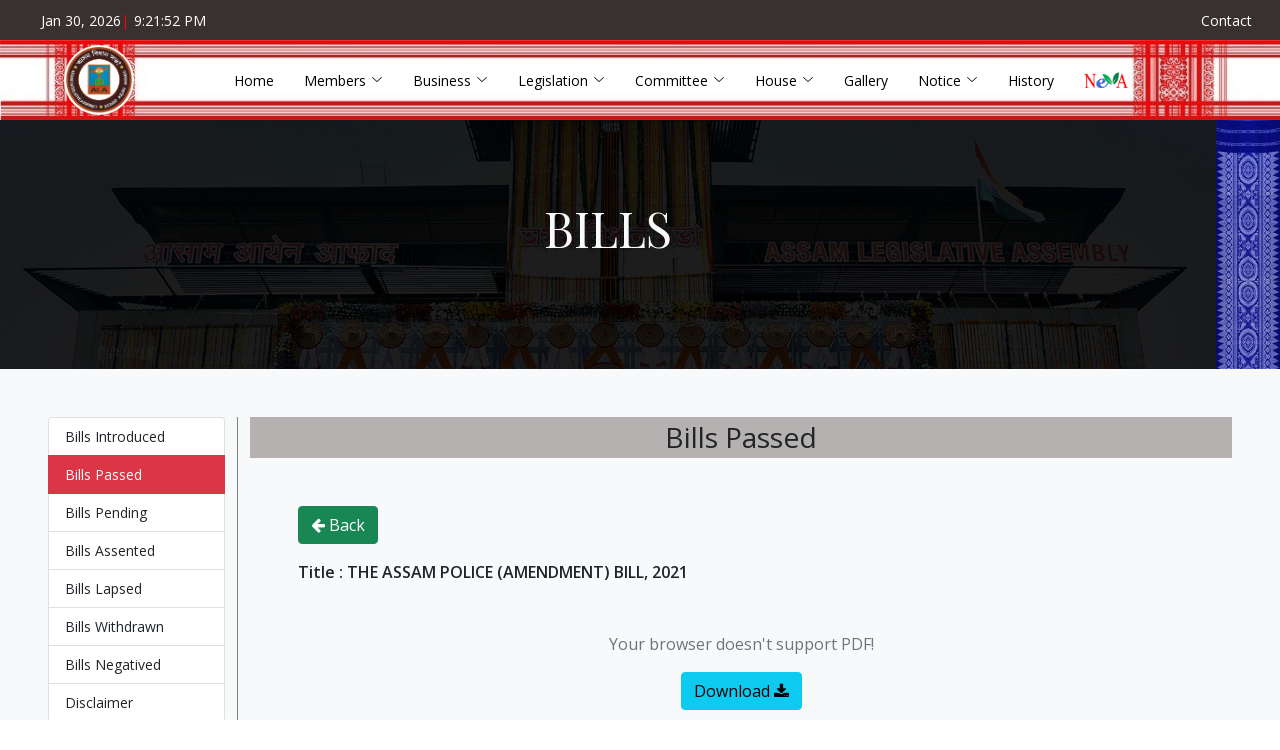

--- FILE ---
content_type: text/html; charset=UTF-8
request_url: https://assambidhansabha.org/legislation/bills/passed/27
body_size: 5875
content:
<!DOCTYPE html>
<html lang="en">



<meta http-equiv="content-type" content="text/html;charset=utf-8" />

<head>
    <meta charset="utf-8">
    <meta content="width=device-width, initial-scale=1.0" name="viewport">

    <title>Assam Legislative Assembly </title>
    <meta content="" name="description">
    <meta content="" name="keywords">


    <!-- Facebook and Twitter integration -->

    <meta property="og:title" content="Assam Legislative Assembly" />
    <meta property="og:image" content="https://assambidhansabha.org/assets/public/img/slider/img1.jpg" />
    <meta property="og:url" content="https://assambidhansabha.org/" />
    <meta property="og:site_name" content="assambidhansabha" />
    <meta property="og:description"
        content="The Assam Legislative Assembly is the unicameral legislature of the Indian state of Assam" />
    <meta name="twitter:title" content="Assam Legislative Assembly" />
    <meta name="twitter:image" content="https://assambidhansabha.org/assets/public/img/slider/img1.jpg" />
    <meta name="twitter:url" content="https://assambidhansabha.org/" />
    <meta name="twitter:card"
        content="The Assam Legislative Assembly is the unicameral legislature of the Indian state of Assam" />

    <!-- Favicons -->
    <link href="https://assambidhansabha.org/assets/public/img/fav1.png" rel="icon">
    <link href="https://assambidhansabha.org/assets/public/img/fav.png" rel="apple-touch-icon">

    <!-- Google Fonts -->
    <link
        href="https://fonts.googleapis.com/css?family=Open+Sans:300,300i,400,400i,600,600i,700,700i|Playfair+Display:ital,wght@0,400;0,500;0,600;0,700;1,400;1,500;1,600;1,700|Poppins:300,300i,400,400i,500,500i,600,600i,700,700i"
        rel="stylesheet">

    <!-- Vendor CSS Files -->
    <link href="https://assambidhansabha.org/assets/public/vendor/animate.css/animate.min.css" rel="stylesheet">
    <link href="https://assambidhansabha.org/assets/public/vendor/aos/aos.css" rel="stylesheet">
    <link href="https://assambidhansabha.org/assets/public/vendor/bootstrap/css/bootstrap.min.css" rel="stylesheet">
    <link href="https://assambidhansabha.org/assets/public/vendor/bootstrap-icons/bootstrap-icons.css" rel="stylesheet">
    <link href="https://assambidhansabha.org/assets/public/vendor/boxicons/css/boxicons.min.css" rel="stylesheet">
    <link href="https://assambidhansabha.org/assets/public/vendor/glightbox/css/glightbox.min.css" rel="stylesheet">
    <link href="https://assambidhansabha.org/assets/public/vendor/swiper/swiper-bundle.min.css" rel="stylesheet">
    <link href="https://assambidhansabha.org/assets/public/vendor/px-pagination/px-pagination.css" rel="stylesheet">

    <!-- Template Main CSS File -->
    <link href="https://assambidhansabha.org/assets/public/css/style.css" rel="stylesheet">

    <!--Font Awsome-->

    <link rel="stylesheet" href="https://cdnjs.cloudflare.com/ajax/libs/font-awesome/4.7.0/css/font-awesome.min.css">

    <script src="https://assambidhansabha.org/assets/public/pdf-js/pdf.min.js"></script>

    





    <style>
    h3,h4,h5 {
        font-family: "Open Sans", sans-serif;
    }
    a {
        font-size: 14px;
        color: black;
    }
    .list-group-item.active {
        background-color: rgb(220 53 69) !important;
        border-color: rgb(220 53 69) !important;

    }

    #date li a{
        margin-top: 5px;
        
    }
    .date a {
        font-size: 16px;
    }
    .other-link a {
        font-size: 14px;
    }
    label {
        color: black;
    }
</style>

    
</head>

<body>


    
    

    <!-- ======= Top Bar ======= -->
    <div id="topbar" class="d-flex align-items-center fixed-top">
        <div class="container-fluid d-flex justify-content-center justify-content-md-between">

            <div class="contact-info d-flex align-items-center">
                
                <i class=" d-flex align-items-center ms-4"><span>Jan 30, 2026</span> | <span class="clock"
                        id="clock"></span></i>
            </div>

            <div class="languages d-none d-md-flex align-items-center">
                <ul>
                    <li><a class="nav-link scrollto" href="https://assambidhansabha.org/contacts">Contact</a>
                    </li>
                </ul>

                
            </div>
        </div>
    </div>

    <!-- ======= Header ======= -->
    <header id="header" class="sticky-top d-flex " style="min-height: 80px;">
        <div class="container-fluid container-xl d-flex align-items-center" style="margin-left: 15%;">

            <!-- <h1 class="logo me-auto me-lg-0"><a href="index-2.html">Restaurantly</a></h1> -->
            <!-- Uncomment below if you prefer to use an image logo -->
            <a href="https://assambidhansabha.org/home" class="logo me-auto me-lg-0"><img
                    src="https://assambidhansabha.org/assets/public/img/logo.png" alt="" class="img-fluid"></a>

            <nav id="navbar" class="navbar order-last order-lg-0">
                <ul>
                    <li><a class="nav-link scrollto" href="https://assambidhansabha.org/home">Home</a></li>
                    <li class="dropdown"><a href="#"><span>Members</span> <i
                                class="bi bi-chevron-down"></i></a>
                        <ul>
                            <li><a
                                    href="https://assambidhansabha.org/members">Members of Current Assembly</a>
                            </li>
                            <li><a
                                    href="https://assambidhansabha.org/members?gender=F">Members of Current Assembly Women</a>
                            </li>
                            
                            
                            <li><a
                                    href="https://assambidhansabha.org/assemblysince">Assembly Since 1937</a>
                            </li>
                            <li><a href="https://assambidhansabha.org/matters-related-to-election">Matters related to election etc</a>
                            </li>
                            <li><a href="https://alaesession.org/member">Member Login</a></li>
                        </ul>
                    </li>

                    <li class="dropdown"><a href="#"><span> Business </span> <i
                                class="bi bi-chevron-down"></i></a>
                        <ul>
                            <li><a href="https://assambidhansabha.org/business/business-calender">Calender</a></li>
                            <li><a href="https://assambidhansabha.org/business/list-of-business">List of Business</a></li>
                            <li><a href="https://assambidhansabha.org/business/bulletin/bulletin-1">Bulletin 1</a></li>
                            <li><a href="https://assambidhansabha.org/business/bulletin/bulletin-2">Bulletin 2</a></li>
                            <li><a href="https://assambidhansabha.org/business/special-mentions">Special Mentions (Zero Hour)</a></li>
                            <li class="dropdown"><a href="#"> <span>Debates</span> <i
                                        class="bi bi-chevron-right"></i></a>
                                <ul>
                                    <li><a href="https://assambidhansabha.org/business/debates/uncorrected-proceeding">Uncorrected
                                            Proceeding</a></li>
                                </ul>
                            </li>
                        </ul>
                    </li>
                    <li class="dropdown"><a href="#"><span>Legislation</span> <i
                                class="bi bi-chevron-down"></i></a>
                        <ul>
                            <li><a href="https://assambidhansabha.org/legislation/bills/passed">Bills Passed</a></li>
                            <li><a href="https://assambidhansabha.org/legislation/bills/introduced">Bills Introduced</a></li>
                            <li><a href="https://assambidhansabha.org/legislation/bills/pending">Bills Pending</a></li>
                            <li><a href="https://assambidhansabha.org/legislation/bills/assented">Bills Assented</a></li>
                            <li><a href="https://assambidhansabha.org/legislation/bills/lapsed">Bills Lapsed</a></li>
                            <li><a href="https://assambidhansabha.org/legislation/bills/withdrawn">Bills Withdrawn</a></li>
                            <li><a href="https://assambidhansabha.org/legislation/bills/negatived">Bills Negatived</a></li>
                            <li><a href="https://assambidhansabha.org/legislation/bills-disclaimer">Disclaimer</a></li>
                        </ul>
                    </li>
                    <li class="dropdown"><a href="#"><span>Committee</span> <i
                                class="bi bi-chevron-down"></i></a>
                        <ul>
                            <li><a href="https://assambidhansabha.org/committee/list-of-committee-chairperson">List of Chairperson</a>
                            </li>
                            <li><a href="https://assambidhansabha.org/committee/committee-meeting-schedules">Committee Meeting
                                    Schedules</a></li>
                            
                            <li><a href="https://assambidhansabha.org/committee/committee-list">List of Committees</a></li>
                        </ul>
                    </li>

                    
                    <li class="dropdown"><a href="#"><span>House</span> <i
                                class="bi bi-chevron-down"></i></a>
                        <ul>
                            

                            
                            <li><a href="https://alaesession.org/viewP" target="_blank">Replies and Annexure</a></li>
                            <li class="dropdown"><a
                                    href="https://assambidhansabha.org/directions-speaker"><span>Directions by the Speaker</span>
                                </a>
                            </li>
                            <li><a href="https://assambidhansabha.org/assets/uploads/RULES OF PROCEDURE - L.pdf"
                                    target="_blank">Rules of Procedure and Conduct of Business</a> </li>
                            <li><a href="https://assambidhansabha.org/assets/public/pdf/ALA_SALARY_ALLOWANCES.pdf"
                                    target="_blank">Salary allowance &amp; other Facilities</a>
                            </li>
                            <li><a href="https://assambidhansabha.org/house/reports">Report / Speech</a></li>
                        </ul>
                    </li>


                    <li><a class="nav-link scrollto" href="https://assambidhansabha.org/gallery">Gallery</a>
                    </li>
                    <li class="dropdown"><a href="#"><span>Notice</span> <i class="bi bi-chevron-down"></i></a>
                        <ul>
                            <li><a href="https://assambidhansabha.org/notice/public">Notice</a></li>
                            <li><a href="https://assambidhansabha.org/notice/tender">Tender Notice</a></li>
                            <li><a href="https://assambidhansabha.org/notice/recruitment">Recruitment Notice</a></li>
                            
                        </ul>
                    </li>
                    

                    <li><a class="nav-link scrollto" href="https://assambidhansabha.org/about">History</a>
                    </li>
                    <!--<li><a class="nav-link scrollto" href="https://assambidhansabha.org/register">Recruitment</a></li>-->

                    <li><a class="nav-link scrollto" href="https://asla.neva.gov.in/" target="_blank"> <img
                                src="https://assambidhansabha.org/assets/images/neva-logo-small.png" height="16px"
                                alt="">
                        </a>
                    </li>

                </ul>
                <i class="bi bi-list mobile-nav-toggle"></i>
            </nav><!-- .navbar -->
            <!-- <a href="#book-a-table" class="book-a-table-btn scrollto d-none d-lg-flex">Book a table</a> -->

        </div>
        
    </header>


    <!-- End Header -->
    <!--=========Body==========--->

            <div style="display: flex">
            <div id="pageHeaderBox">
                <div class="py-5 mt-4 text-center text-light font-weight-bold text-uppercase">
                    <div class="py-5">
                        <h1 class="display-5"> Bills</h1>
                        <p class="display-7"> </p>
                    </div>
                </div>
            </div>
            <div id="pageHeaderBox1">

            </div>

        </div>
    
    <div id="bodyWrapper">

        
<div id="why-us" class="why-us bg-light">
    <div class="container-fluid p-5 d-none" data-aos="fade-up">
        <div class="row">
            <div class="from-group col-md-2">
                <label>House No.</label>
                <select name="birth" class="form-control">
                    <option value="">All</option>
                    <option value="01">15 th Assembly</option>
                    <option value="02">14 th Assembly</option>
                    <option value="03">13 th Assembly</option>
                </select>
            </div>
            <div class="from-group col-md-2">
                <label>Year</label>
                <select name="gender" class="form-control">
                    <option value="">All</option>
                    <option value="M">2022</option>
                    <option value="F">2021</option>
                    <option value="O">2020</option>
                </select>
            </div>
            <div class="from-group col-md-3">
                <label>Session</label>
                <select name="party" class="form-control">
                    <option value="">All</option>
                    <option value="">Feb Session</option>
                    <option value="">May Session</option>
                    
                </select>
            </div>
            <div class="from-group col-md-3">
                <label>Search</label>
                <input class="form-control" type="text" placeholder="Bill title or keyword" name="search" value="">
                
            </div>
            <div class="from-group col-md-1 mt-auto">
                <input type="submit" class="form-control btn btn-primary" value="Search">
                
            </div>
            <div class="from-group col-md-1 mt-auto">
                
                <a href="https://assambidhansabha.org/legislation/bills" class=" form-control btn btn-danger">Reset</a>
            </div>
        </div>
    </div>

    <div class="container-fluid px-5 pt-5" data-aos="fade-up">
        <div class="row">
            
            
            <div class="col-md-2 mb-3">
                <div class="list-group">
                    <a href="https://assambidhansabha.org/legislation/bills/introduced" class="list-group-item  ">Bills Introduced</a>
                    <a href="https://assambidhansabha.org/legislation/bills/passed" class="list-group-item   active ">Bills Passed</a>
                    <a href="https://assambidhansabha.org/legislation/bills/pending" class="list-group-item ">Bills Pending</a>
                    <a href="https://assambidhansabha.org/legislation/bills/assented" class="list-group-item ">Bills Assented</a>
                    <a href="https://assambidhansabha.org/legislation/bills/lapsed" class="list-group-item  ">Bills Lapsed</a>
                    <a href="https://assambidhansabha.org/legislation/bills/withdrawn" class="list-group-item  ">Bills Withdrawn</a>
                    <a href="https://assambidhansabha.org/legislation/bills/negatived" class="list-group-item ">Bills Negatived</a>
                    <a href="https://assambidhansabha.org/legislation/bills-disclaimer" class="list-group-item ">Disclaimer</a>
                </div>
            </div>
            <div class="col-md-10 mb-3" style="border-left: 1px solid gray;min-height:600px;">
                <h3 class=" d-block text-dark text-center p-1" style="background-color: rgb(182 177 177);">Bills Passed</h3>
                <div class="m-5">
                    <a href="javascript:history.go(-1)" class="btn btn-success"><i class="fa fa-arrow-left" aria-hidden="true"></i>  Back</a>
                    <div class="my-3 text-dark " style="font-weight: 600">
                        <span class="d-block ">Title : 	
                            THE ASSAM POLICE (AMENDMENT) BILL, 2021</span>
                        
                        
                    </div>
                    <div class="mt-2" style="border-bottom: 0px solid grey">

                        <object data="https://assambidhansabha.org/assets/uploads/bills/en/En_RVCNC1647086822.PDF" type="application/pdf" width="100%" height="600px">
                            <p class="text-center text-secondary mt-5">Your browser doesn't support PDF!</p>
                            <p class="text-center"><a class="text-center btn btn-info" href="https://assambidhansabha.org/assets/uploads/bills/en/En_RVCNC1647086822.PDF">Download <i class="fa fa-download" aria-hidden="true"></i></a></p>
                        </object>
                    </div>
                    
                </div>
            </div>
        </div>
    </div>

    
    
</div>

    </div>
    <!--=========Body==========--->

    <!-- ======= Footer ======= -->
    <footer id="footer">
        <div class="footer-top">
            <div class="container">
                <div class="row">
                    <span class="text-center">
                        <a target="_blank" class="" title="Share by Facebook"
                            href="https://www.facebook.com/sharer/sharer.php?u=https://assambidhansabha.org"> <i
                                class="fa fa-facebook-square fa-lg" style="color: white" aria-hidden="true"></i></a>
                        &nbsp;
                        <a target="_blank" class=" " title="Share by Twitter" style="margin-left: 0px"
                            href="https://twitter.com/intent/tweet?text=https://assambidhansabha.org/"><i
                                class="fa fa-twitter-square fa-lg" style="color: white" aria-hidden="true"></i></a>
                    </span>
                    
                    
                    <span class="text-center mt-3 footer-link " style="color: white;"> <a
                            href="https://assambidhansabha.org/about">About</a> |
                        <a href="http://aladigitallibrary.in" target = "_blank">ALA Digital Library</a>

                        | <a href="other-links">Other Links</a></span>

                    

                    <!-- <div class="col-lg-3 col-md-6">
            <div class="footer-info">
              <h3>Restaurantly</h3>
              <p>
                A108 Adam Street <br>
                NY 535022, USA<br><br>
                <strong>Phone:</strong> +1 5589 55488 55<br>
                <strong>Email:</strong> info@example.com<br>
              </p>
              <div class="social-links mt-3">
                <a href="#" class="twitter"><i class="bx bxl-twitter"></i></a>
                <a href="#" class="facebook"><i class="bx bxl-facebook"></i></a>
                <a href="#" class="instagram"><i class="bx bxl-instagram"></i></a>
                <a href="#" class="google-plus"><i class="bx bxl-skype"></i></a>
                <a href="#" class="linkedin"><i class="bx bxl-linkedin"></i></a>
              </div>
            </div>
          </div> -->

                    <!-- <div class="col-lg-2 col-md-6 footer-links">
            <h4>Useful Links</h4>
            <ul>
              <li><i class="bx bx-chevron-right"></i> <a href="#">Home</a></li>
              <li><i class="bx bx-chevron-right"></i> <a href="#">About us</a></li>
              <li><i class="bx bx-chevron-right"></i> <a href="#">Services</a></li>
              <li><i class="bx bx-chevron-right"></i> <a href="#">Terms of service</a></li>
              <li><i class="bx bx-chevron-right"></i> <a href="#">Privacy policy</a></li>
            </ul>
          </div> -->

                    <!-- <div class="col-lg-3 col-md-6 footer-links">
            <h4>Our Services</h4>
            <ul>
              <li><i class="bx bx-chevron-right"></i> <a href="#">Web Design</a></li>
              <li><i class="bx bx-chevron-right"></i> <a href="#">Web Development</a></li>
              <li><i class="bx bx-chevron-right"></i> <a href="#">Product Management</a></li>
              <li><i class="bx bx-chevron-right"></i> <a href="#">Marketing</a></li>
              <li><i class="bx bx-chevron-right"></i> <a href="#">Graphic Design</a></li>
            </ul>
          </div> -->

                    <!-- <div class="col-lg-4 col-md-6 footer-newsletter">
            <h4>Our Newsletter</h4>
            <p>Tamen quem nulla quae legam multos aute sint culpa legam noster magna</p>
            <form action="#" method="post">
              <input type="email" name="email"><input type="submit" value="Subscribe">
            </form>

          </div> -->

                </div>
            </div>
        </div>

        <div class="container">
            <div class="copyright">
                <strong>Website launched on: October 5, 2021.</strong>

            </div>
            <div class="credits">
                Published by Assam Legislative Assembly, Dispur, Guwahati 781006.
            </div>
        </div>
    </footer><!-- End Footer -->

    

    <a href="#" class="back-to-top d-flex align-items-center justify-content-center"><i
            class="bi bi-arrow-up-short"></i></a>

    <!-- Vendor JS Files -->
    <script src="https://assambidhansabha.org/assets/public/js/jquery-3.6.0.min.js"></script>
    <script src="https://assambidhansabha.org/assets/public/js/grt-youtube-popup.js"></script>
    <script src="https://assambidhansabha.org/assets/public/vendor/aos/aos.js"></script>
    <script src="https://assambidhansabha.org/assets/public/vendor/bootstrap/js/bootstrap.bundle.min.js"></script>
    <script src="https://assambidhansabha.org/assets/public/vendor/glightbox/js/glightbox.min.js"></script>
    <script src="https://assambidhansabha.org/assets/public/vendor/isotope-layout/isotope.pkgd.min.js"></script>
    <script src="https://assambidhansabha.org/assets/public/vendor/php-email-form/validate.js"></script>
    <script src="https://assambidhansabha.org/assets/public/vendor/swiper/swiper-bundle.min.js"></script>
    <script src="https://assambidhansabha.org/assets/public/vendor/px-pagination/px-pagination.js"></script>

    <!-- Template Main JS File -->
    <script src="https://assambidhansabha.org/assets/public/js/main.js"></script>

    <script>
        function showTime() {
            // to get current time/ date.
            var date = new Date();
            // to get the current hour
            var h = date.getHours();
            // to get the current minutes
            var m = date.getMinutes();
            //to get the current second
            var s = date.getSeconds();
            // AM, PM setting
            var session = "AM";

            //conditions for times behavior 
            if (h == 0) {
                h = 12;
            }
            if (h >= 12) {
                session = "PM";
            }

            if (h > 12) {
                h = h - 12;
            }
            m = (m < 10) ? m = "0" + m : m;
            s = (s < 10) ? s = "0" + s : s;

            //putting time in one variable
            var time = h + ":" + m + ":" + s + " " + session;
            //putting time in our div
            $('#clock').html(time);
            //to change time in every seconds
            setTimeout(showTime, 1000);
        }
        showTime();
    </script>

    

        


</body>

</html>


--- FILE ---
content_type: text/css
request_url: https://assambidhansabha.org/assets/public/vendor/px-pagination/px-pagination.css
body_size: 1136
content:
.px-paginate-container{
    user-select: none;
}
.px-paginate-container.px-left{
    float: left;
    
}
.px-paginate-container .d-none{
    display: none;
}
.px-paginate-container.px-center{
    display: table;
    margin: 0 auto;    
}
.px-paginate-container.px-right {
    float: right;
}
.px-paginate-container .px-btn, .px-paginate-container .px-points{
    float: left;
    width: 32px;
    text-align: center;
    padding: 6px 0;
    border: 1px solid #cdcdcd;
    border-right: none;
    background: #fff;
    color: #45afe4;
}
/* .px-paginate-container .px-btn-last, .px-paginate-container .px-btn-first{
    font-weight: bold;
}
.px-paginate-container .px-btn-prev, .px-paginate-container .px-btn-next{
    font-weight: bold;
} */

.px-paginate-container .px-points{
    background: #f4f4f4;
    color: #747474;
}

.px-paginate-container .px-btn:last-child{
    border-right:1px solid #cdcdcd;
}
.px-paginate-container .px-btn:hover{
    cursor: pointer;
    background: rgb(216, 241, 255);
}
.px-paginate-container .px-btn.selected{
    background: #45afe4;
    color: #fff;
}

--- FILE ---
content_type: text/css
request_url: https://assambidhansabha.org/assets/public/css/style.css
body_size: 50160
content:
/**
* Template Name: Restaurantly - v3.1.0
* Template URL: https://bootstrapmade.com/restaurantly-restaurant-template/
* Author: BootstrapMade.com
* License: https://bootstrapmade.com/license/
*/

/*--------------------------------------------------------------
# General
--------------------------------------------------------------*/

body {
  font-family: "Open Sans", sans-serif;
  overflow-x: hidden;

}
a {
  text-decoration: none;

  font-size: 18px;
}
tr th{
  font-size: 20px;
}
.theme{
  margin-left: 100px;
}
@media (max-width: 750px) {
.theme{
  margin-left: 1px;
}
}
a:hover {
   color: #ee090a; 
  text-decoration: underline;
}

h1, h2, h3, h4, h5, h6 {
  font-family: "Playfair Display", serif;
}

#bodyWrapper {
  min-height: 50vh !important;

  /*background: -webkit-linear-gradient(left,#ed1109, #25b7c4);
  background: linear-gradient(to right, #ed1109, #25b7c4);*/
}

#pageHeaderBox{
  background: url("../img/ALA_NEW_BUILDING_bg.jpg") no-repeat;
  background-position: center;
  background-size: cover;
  width: 95vw;

}
#pageHeaderBox1{
  background: url("../img/img001.jpg") no-repeat;
  background-position: center;
  background-size: cover;
  width: 5vw;

}
/*--------------------------------------------------------------
# Preloader
--------------------------------------------------------------*/
#preloader {
  position: fixed;
  top: 0;
  left: 0;
  right: 0;
  bottom: 0;
  z-index: 9999;
  overflow: hidden;
  background: #1a1814;
}

#preloader:before {
  content: "";
  position: fixed;
  top: calc(50% - 30px);
  left: calc(50% - 30px);
  border: 6px solid #1a1814;
  border-top-color: #ee090a;
  border-bottom-color: #ee090a;
  border-radius: 50%;
  width: 60px;
  height: 60px;
  -webkit-animation: animate-preloader 1s linear infinite;
  animation: animate-preloader 1s linear infinite;
}

@-webkit-keyframes animate-preloader {
  0% {
    transform: rotate(0deg);
  }
  100% {
    transform: rotate(360deg);
  }
}

@keyframes animate-preloader {
  0% {
    transform: rotate(0deg);
  }
  100% {
    transform: rotate(360deg);
  }
}

/*--------------------------------------------------------------
# Back to top button
--------------------------------------------------------------*/
.back-to-top {
  position: fixed;
  visibility: hidden;
  opacity: 0;
  right: 15px;
  bottom: 15px;
  z-index: 996;
  width: 44px;
  height: 44px;
  border-radius: 50px;
  transition: all 0.4s;
  border: 2px solid #ee090a;
}

.back-to-top i {
  font-size: 28px;
  color: #ee090a;
  line-height: 0;
}

.back-to-top:hover {
  background: #ee090a;
  color: #1a1814;
}

.back-to-top:hover i {
  color: #444444;
}

.back-to-top.active {
  visibility: visible;
  opacity: 1;
}

/*--------------------------------------------------------------
# Disable aos animation delay on mobile devices
--------------------------------------------------------------*/
@media screen and (max-width: 768px) {
  [data-aos-delay] {
    transition-delay: 0 !important;
  }
}

/*--------------------------------------------------------------
# Top Bar
--------------------------------------------------------------*/
#topbar {
  height: 40px;
  font-size: 14px;
  transition: all 0.5s;
  z-index: 996;
  background: #39312f;
}

#topbar.topbar-scrolled {
  top: -40px;
}

#topbar .contact-info i {
  font-style: normal;
  color: #ee090a;
}

#topbar .contact-info i span {
  padding-left: 5px;
  color: #fff;
}

#topbar .languages ul {
  display: flex;
  flex-wrap: wrap;
  list-style: none;
  padding: 0;
  margin: 0;
  color: #ee090a;
}

#topbar .languages ul a {
  color: white;
}

#topbar .languages ul li + li {
  padding-left: 10px;
}

#topbar .languages ul li + li::before {
  display: inline-block;
  padding-right: 10px;
  color: rgba(255, 255, 255, 0.5);
  content: "/";
}

/*--------------------------------------------------------------
# Header
--------------------------------------------------------------*/
#header {
  /* background: rgba(12, 11, 9, 0.6); */
  /*background: #fff;*/
  background-image: url("../img/gamusa.jpg");
  background-size: 100% 100%;

  background-repeat: no-repeat;
  /* border-bottom: 1px solid rgba(12, 11, 9, 0.6); */
  transition: all 0.5s;
  z-index: 997;
  padding: 15px 0;
  top: 40px;
}

#header.header-scrolled {
  top: 0;
  /* background: rgba(0, 0, 0, 0.85); */
  /*background: white;*/
  background-image: url("../img/gamusa.jpg");

  /* border-bottom: 1px solid #37332a; */
}

#header .logo {
  background-color: white;
  border-radius: 50%;
  font-size: 28px;
  margin: 0;
  position: absolute;
  left: 5%;
  padding: 0;
  line-height: 1;
  font-weight: 300;
  letter-spacing: 1px;
  text-transform: uppercase;
  font-family: "Poppins", sans-serif;
}

#header .logo a {
  color: #fff;
}

#header .logo img {
  max-height: 70px;
}

@media (max-width: 702px) {
  #header {
  /* background: rgba(12, 11, 9, 0.6); */
  /*background: #fff;*/
  background-image: url("../img/gamusa2.jpg");
  background-size: 100% 100%;

  background-repeat: no-repeat;
  /* border-bottom: 1px solid rgba(12, 11, 9, 0.6); */
  transition: all 0.5s;
  z-index: 997;
  padding: 15px 0;
  top: 40px;
}

#header.header-scrolled {
  top: 0;
  /* background: rgba(0, 0, 0, 0.85); */
  /*background: white;*/
  background-image: url("../img/gamusa2.jpg");

  /* border-bottom: 1px solid #37332a; */
}
#header .logo {

  margin: 0 auto;
  padding: 0;
  transform: translate(110%, 0%) !important;
  line-height: 1;
  font-weight: 300;
  letter-spacing: 1px;
  text-transform: uppercase;
  font-family: "Poppins", sans-serif;
}
}


/*--------------------------------------------------------------
# Book a table button Menu
--------------------------------------------------------------*/
.book-a-table-btn {
  margin: 0 0 0 15px;
  border: 2px solid #ee090a;
  color: #fff;
  border-radius: 50px;
  padding: 8px 25px;
  text-transform: uppercase;
  font-size: 13px;
  font-weight: 500;
  letter-spacing: 1px;
  transition: 0.3s;
}

.book-a-table-btn:hover {
  background: #ee090a;
  color: #fff;
}

@media (max-width: 992px) {
  .book-a-table-btn {
    margin: 0 15px 0 0;
    padding: 8px 20px;
  }
}

/*--------------------------------------------------------------
# Navigation Menu
--------------------------------------------------------------*/
/**
* Desktop Navigation 
*/
.navbar {

  padding: 0;
}

.navbar ul {
  margin: 0;
  padding: 0;
  display: flex;
  list-style: none;
  align-items: center;
}

.navbar li {
  position: relative;
}

.navbar a {
  display: flex;
  align-items: center;
  justify-content: space-between;
  padding: 10px 0 10px 30px;
  /* color: #fff; */
  color:black;
  white-space: nowrap;
  transition: 0.3s;
  font-size: 14px;
}

.navbar a i {
  font-size: 12px;
  line-height: 0;
  margin-left: 5px;
}

.navbar a:hover, .navbar .active, .navbar li:hover > a {
  color: #ee090a;
}

.navbar .dropdown ul {
  display: block;
  position: absolute;
  left: 14px;
  top: calc(100% + 30px);
  margin: 0;
  padding: 10px 0;
  z-index: 99;
  opacity: 0;
  visibility: hidden;
  background: #fff;
  box-shadow: 0px 0px 30px rgba(127, 137, 161, 0.25);
  transition: 0.3s;
  border-radius: 4px;
}

.navbar .dropdown ul li {
  min-width: 200px;
}

.navbar .dropdown ul a {
  padding: 10px 20px;
  color: #444444;
}

.navbar .dropdown ul a i {
  font-size: 12px;
}

.navbar .dropdown ul a:hover, .navbar .dropdown ul .active:hover, .navbar .dropdown ul li:hover > a {
  color: #ee090a;
}

.navbar .dropdown:hover > ul {
  opacity: 1;
  top: 100%;
  visibility: visible;
}

.navbar .dropdown .dropdown ul {
  top: 0;
  left: calc(100% - 30px);
  visibility: hidden;
}

.navbar .dropdown .dropdown:hover > ul {
  opacity: 1;
  top: 0;
  left: 100%;
  visibility: visible;
}

@media (max-width: 1366px) {
  .navbar .dropdown .dropdown ul {
    left: -90%;
  }
  .navbar .dropdown .dropdown:hover > ul {
    left: -100%;
  }
}

/**
* Mobile Navigation 
*/
.mobile-nav-toggle {
  position: absolute;
  left: 248px;
  color: #473d3a;
  font-size: 28px;
  cursor: pointer;
  display: none;
  line-height: 0;
  transition: 0.5s;
}
.mobile-nav-toggle.bi-x {
  color: #fff;
}

@media (max-width: 991px) {
  .mobile-nav-toggle {
    display: block;
  }

  .navbar ul {
    display: none;
  }
}
.navbar-mobile {
  position: fixed;
  overflow: hidden;
  top: 0;
  right: 0;
  left: 0;
  bottom: 0;
  background: rgba(43, 37, 35, 0.9);
  transition: 0.3s;
  z-index: 999;
}
.navbar-mobile .mobile-nav-toggle {
  position: absolute;
  top: 15px;
  right: 15px;
}
.navbar-mobile ul {
  display: block;
  position: absolute;
  top: 55px;
  right: 15px;
  bottom: 15px;
  left: 15px;
  padding: 10px 0;
  border-radius: 10px;
  background-color: #fff;
  overflow-y: auto;
  transition: 0.3s;
}
.navbar-mobile a, .navbar-mobile a:focus {
  padding: 10px 20px;
  font-size: 15px;
  color: #473d3a;
}
.navbar-mobile a:hover, .navbar-mobile .active, .navbar-mobile li:hover > a {
  color: #ee090a;
}
.navbar-mobile .getstarted, .navbar-mobile .getstarted:focus {
  margin: 15px;
}
.navbar-mobile .dropdown ul {
  position: static;
  display: none;
  margin: 10px 20px;
  padding: 10px 0;
  z-index: 99;
  opacity: 1;
  visibility: visible;
  background: #fff;
  box-shadow: 0px 0px 30px rgba(127, 137, 161, 0.25);
}
.navbar-mobile .dropdown ul li {
  min-width: 200px;
}
.navbar-mobile .dropdown ul a {
  padding: 10px 20px;
}
.navbar-mobile .dropdown ul a i {
  font-size: 12px;
}
.navbar-mobile .dropdown ul a:hover, .navbar-mobile .dropdown ul .active:hover, .navbar-mobile .dropdown ul li:hover > a {
  color: #ee090a;
}
.navbar-mobile .dropdown > .dropdown-active {
  display: block;
}

/*--------------------------------------------------------------
# Hero Section
--------------------------------------------------------------*/
#hero {
  width: 100%;
  height: 100vh;
  background: url("../img/home2.jpg") top center;
  background-size: cover;
  position: relative;
  padding: 0;
}

#hero:before {
  content: "";
  background: rgba(0, 0, 0, 0.5);
  position: absolute;
  bottom: 0;
  top: 0;
  left: 0;
  right: 0;
}

#hero .container {
  padding-top: 110px;
}

@media (max-width: 992px) {
  #hero .container {
    padding-top: 98px;
  }
}

#hero h1 {
  margin: 0;
  font-size: 48px;
  font-weight: 700;
  line-height: 56px;
  color: #fcd0d0;
  font-family: "Poppins", sans-serif;
}

#hero h1 span {
  color: #fff;
}

#hero h2 {
  color: #eee;
  margin-bottom: 10px 0 0 0;
  font-size: 22px;
}

#hero .btns {
  margin-top: 30px;
}

#hero .btn-menu, #hero .btn-book {
  font-weight: 600;
  font-size: 13px;
  letter-spacing: 0.5px;
  text-transform: uppercase;
  display: inline-block;
  padding: 12px 30px;
  border-radius: 50px;
  transition: 0.3s;
  line-height: 1;
  color: white;
  border: 2px solid #ee090a;
}

#hero .btn-menu:hover, #hero .btn-book:hover {
  background: #ee090a;
  color: #fff;
}

#hero .btn-book {
  margin-left: 15px;
}

#hero .play-btn {
  width: 94px;
  height: 94px;
  background: radial-gradient(#ee090a 50%, rgba(205, 164, 94, 0.4) 52%);
  border-radius: 50%;
  display: block;
  position: relative;
  overflow: hidden;
}

#hero .play-btn::after {
  content: '';
  position: absolute;
  left: 50%;
  top: 50%;
  transform: translateX(-40%) translateY(-50%);
  width: 0;
  height: 0;
  border-top: 10px solid transparent;
  border-bottom: 10px solid transparent;
  border-left: 15px solid #fff;
  z-index: 100;
  transition: all 400ms cubic-bezier(0.55, 0.055, 0.675, 0.19);
}

#hero .play-btn::before {
  content: '';
  position: absolute;
  width: 120px;
  height: 120px;
  -webkit-animation-delay: 0s;
  animation-delay: 0s;
  -webkit-animation: pulsate-btn 2s;
  animation: pulsate-btn 2s;
  -webkit-animation-direction: forwards;
  animation-direction: forwards;
  -webkit-animation-iteration-count: infinite;
  animation-iteration-count: infinite;
  -webkit-animation-timing-function: steps;
  animation-timing-function: steps;
  opacity: 1;
  border-radius: 50%;
  border: 5px solid rgba(205, 164, 94, 0.7);
  top: -15%;
  left: -15%;
  background: rgba(198, 16, 0, 0);
}

#hero .play-btn:hover::after {
  border-left: 15px solid #ee090a;
  transform: scale(20);
}

#hero .play-btn:hover::before {
  content: '';
  position: absolute;
  left: 50%;
  top: 50%;
  transform: translateX(-40%) translateY(-50%);
  width: 0;
  height: 0;
  border: none;
  border-top: 10px solid transparent;
  border-bottom: 10px solid transparent;
  border-left: 15px solid #fff;
  z-index: 200;
  -webkit-animation: none;
  animation: none;
  border-radius: 0;
}

@media (min-width: 1024px) {
  #hero {
    background-attachment: fixed;
  }
}

@media (max-width: 992px) {
  #hero .play-btn {
    margin-top: 30px;
  }
}

@media (max-height: 500px) {
  #hero {
    height: auto;
  }
  #hero .container {
    padding-top: 130px;
    padding-bottom: 60px;
  }
}

@media (max-width: 768px) {
  #hero h1 {
    font-size: 28px;
    line-height: 36px;
  }
  #hero h2 {
    font-size: 18px;
    line-height: 24px;
  }
}

@-webkit-keyframes pulsate-btn {
  0% {
    transform: scale(0.6, 0.6);
    opacity: 1;
  }
  100% {
    transform: scale(1, 1);
    opacity: 0;
  }
}

@keyframes pulsate-btn {
  0% {
    transform: scale(0.6, 0.6);
    opacity: 1;
  }
  100% {
    transform: scale(1, 1);
    opacity: 0;
  }
}

/*--------------------------------------------------------------
# Sections General
--------------------------------------------------------------*/
section {
  padding: 60px 0;
  overflow: hidden;
}

.section-bg {
  background-color: #1a1814;
}

.section-title {
  padding-bottom: 40px;
}

.section-title h2 {
  font-size: 14px;
  font-weight: 500;
  padding: 0;
  line-height: 1px;
  margin: 0 0 5px 0;
  letter-spacing: 2px;
  text-transform: uppercase;
  color: #aaaaaa;
  font-family: "Poppins", sans-serif;
}

.section-title h2::after {
  content: "";
  width: 120px;
  height: 1px;
  display: inline-block;
  background: rgba(255, 255, 255, 0.2);
  margin: 4px 10px;
}

.section-title p {
  margin: 0;
  margin: 0;
  font-size: 36px;
  font-weight: 700;
  font-family: "Playfair Display", serif;
  color: #ee090a;
}

/*--------------------------------------------------------------
# About
--------------------------------------------------------------*/
.breadcrumbs {
  padding: 15px 0;
  background: #1d1b16;
  margin-top: 110px;
}

@media (max-width: 992px) {
  .breadcrumbs {
    margin-top: 98px;
  }
}

.breadcrumbs h2 {
  font-size: 26px;
  font-weight: 300;
}

.breadcrumbs ol {
  display: flex;
  flex-wrap: wrap;
  list-style: none;
  padding: 0;
  margin: 0;
  font-size: 14px;
}

.breadcrumbs ol li + li {
  padding-left: 10px;
}

.breadcrumbs ol li + li::before {
  display: inline-block;
  padding-right: 10px;
  color: #37332a;
  content: "/";
}

@media (max-width: 768px) {
  .breadcrumbs .d-flex {
    display: block !important;
  }
  .breadcrumbs ol {
    display: block;
  }
  .breadcrumbs ol li {
    display: inline-block;
  }
}

/*--------------------------------------------------------------
# About
--------------------------------------------------------------*/
.about {
  background: url("../img/about1.jpg") center center;
  background-size: cover;
  position: relative;
  padding: 80px 0;
}

.about:before {
  content: "";
  /* background: rgba(0, 0, 0, 0.8); */
  background: white;
  position: absolute;
  bottom: 0;
  top: 0;
  left: 0;
  right: 0;
}

.about .about-img {
  position: relative;
  transition: .5s;
}


.about .about-img img {
  max-width: 300px;

  /* max-width: 100%; */
  border: 4px solid rgba(255, 255, 255, 0.2);
  position: relative;
}

.about .about-img::before {
  position: absolute;
  left: 20px;
  top: 20px;
  width: 60px;
  height: 60px;
  z-index: 1;
  content: '';
  border-left: 5px solid #ee090a;
  border-top: 5px solid #ee090a;
  transition: .5s;
}

.about .about-img::after {
  position: absolute;
  right: 20px;
  bottom: 20px;
  width: 60px;
  height: 60px;
  z-index: 2;
  content: '';
  border-right: 5px solid #ee090a;
  border-bottom: 5px solid #ee090a;
  transition: .5s;
}

.about .about-img:hover {
  transform: scale(1.03);
}

.about .about-img:hover::before {
  left: 10px;
  top: 10px;
}

.about .about-img:hover::after {
  right: 10px;
  bottom: 10px;
}

.about .content h3 {
  font-weight: 600;
  font-size: 26px;
}

.about .content ul {
  list-style: none;
  padding: 0;
}

.about .content ul li {
  padding-bottom: 10px;
}

.about .content ul i {
  font-size: 20px;
  padding-right: 4px;
  color: #ee090a;
}

.about .content p:last-child {
  margin-bottom: 0;
}

@media (min-width: 1024px) {
  .about {
    background-attachment: fixed;
  }

}
@media (max-width: 700px) {
.about .about-img img {
  max-width: 250px;

transform: translate(-60%, 0%) !important;
  /* max-width: 100%; */
  border: 4px solid rgba(255, 255, 255, 0.2);

}
.about .abt{

transform: translate(40%, 0%) !important;
}

.about .about-img::before {
display: none;
}

.about .about-img::after {
display: none;
}
  
}


/*--------------------------------------------------------------
# Why Us
--------------------------------------------------------------*/
.why-us .box {
  padding: 50px 30px;
  box-shadow: 0px 2px 15px rgba(0, 0, 0, 0.1);
  transition: all ease-in-out 0.3s;
  background: #1a1814;
}

.why-us .box span {
  display: block;
  font-size: 28px;
  font-weight: 700;
  color: #ee090a;
}

.why-us .box h4 {
  font-size: 24px;
  font-weight: 600;
  padding: 0;
  margin: 20px 0;
  color: rgba(255, 255, 255, 0.8);
}

.why-us .box p {
  color: #aaaaaa;
  font-size: 15px;
  margin: 0;
  padding: 0;
}

.why-us .box:hover {
  background: #ee090a;
  padding: 30px 30px 70px 30px;
  box-shadow: 10px 15px 30px rgba(0, 0, 0, 0.18);
}

.why-us .box:hover span, .why-us .box:hover h4, .why-us .box:hover p {
  color: #fff;
}

/*--------------------------------------------------------------
# Menu Section
--------------------------------------------------------------*/
.menu #menu-flters {
  padding: 0;
  margin: 0 auto 0 auto;
  list-style: none;
  text-align: center;
  border-radius: 50px;
}

.menu #menu-flters li {
  cursor: pointer;
  display: inline-block;
  padding: 8px 12px 10px 12px;
  font-size: 16px;
  font-weight: 500;
  line-height: 1;
  color: #fff;
  margin-bottom: 10px;
  transition: all ease-in-out 0.3s;
  border-radius: 50px;
  font-family: "Playfair Display", serif;
}

.menu #menu-flters li:hover, .menu #menu-flters li.filter-active {
  color: #ee090a;
}

.menu #menu-flters li:last-child {
  margin-right: 0;
}

.menu .menu-item {
  margin-top: 50px;
}

.menu .menu-img {
  width: 70px;
  border-radius: 50%;
  float: left;
  border: 5px solid rgba(255, 255, 255, 0.2);
}

.menu .menu-content {
  margin-left: 85px;
  overflow: hidden;
  display: flex;
  justify-content: space-between;
  position: relative;
}

.menu .menu-content::after {
  content: "......................................................................"
 "...................................................................."
 "....................................................................";
  position: absolute;
  left: 20px;
  right: 0;
  top: -4px;
  z-index: 1;
  color: #bab3a6;
  font-family: Arial, "Helvetica Neue", Helvetica, sans-serif;
}

.menu .menu-content a {
  padding-right: 10px;
  background: #1a1814;
  position: relative;
  z-index: 3;
  font-weight: 700;
  color: white;
  transition: 0.3s;
}

.menu .menu-content a:hover {
  color: #ee090a;
}

.menu .menu-content span {
  background: #1a1814;
  position: relative;
  z-index: 3;
  padding: 0 10px;
  font-weight: 600;
  color: #ee090a;
}

.menu .menu-ingredients {
  margin-left: 85px;
  font-style: italic;
  font-size: 14px;
  font-family: "Poppins", sans-serif;
  color: rgba(255, 255, 255, 0.5);
}

/*--------------------------------------------------------------
# Specials
--------------------------------------------------------------*/
.specials {
  overflow: hidden;
}

.specials .nav-tabs {
  border: 0;
}

.specials .nav-link {
  border: 0;
  padding: 12px 15px;
  transition: 0.3s;
  color: #fff;
  border-radius: 0;
  border-right: 2px solid #ee090a;
  font-weight: 600;
  font-size: 15px;
}

.specials .nav-link:hover {
  color: #ee090a;
}

.specials .nav-link.active {
  color: #1a1814;
  background: #ee090a;
  border-color: #ee090a;
}

.specials .nav-link:hover {
  border-color: #ee090a;
}

.specials .tab-pane.active {
  -webkit-animation: fadeIn 0.5s ease-out;
  animation: fadeIn 0.5s ease-out;
}

.specials .details h3 {
  font-size: 26px;
  font-weight: 600;
  margin-bottom: 20px;
  color: #fff;
}

.specials .details p {
  color: #aaaaaa;
}

.specials .details p:last-child {
  margin-bottom: 0;
}

@media (max-width: 992px) {
  .specials .nav-link {
    border: 0;
    padding: 15px;
  }
}

/*--------------------------------------------------------------
# Events
--------------------------------------------------------------*/
.events {
  background: url(../img/events-bg.jpg) center center no-repeat;
  background-size: cover;
  position: relative;
}

.events::before {
  content: '';
  background-color: rgba(0, 0, 0, 0.8);
  position: absolute;
  top: 0;
  right: 0;
  left: 0;
  bottom: 0;
}

.events .section-title h2 {
  color: #fff;
}

.events .container {
  position: relative;
}

@media (min-width: 1024px) {
  .events {
    background-attachment: fixed;
  }
}

.events .events-carousel {
  background: rgba(255, 255, 255, 0.08);
  padding: 30px;
}

.events .event-item {
  color: #fff;
}

.events .event-item h3 {
  font-weight: 600;
  font-size: 26px;
  color: #ee090a;
}

.events .event-item .price {
  font-size: 26px;
  font-family: "Open Sans", sans-serif;
  font-weight: 700;
  margin-bottom: 15px;
}

.events .event-item .price span {
  border-bottom: 2px solid #ee090a;
}

.events .event-item ul {
  list-style: none;
  padding: 0;
}

.events .event-item ul li {
  padding-bottom: 10px;
}

.events .event-item ul i {
  font-size: 20px;
  padding-right: 4px;
  color: #ee090a;
}

.events .event-item p:last-child {
  margin-bottom: 0;
}

.events .swiper-pagination {
  margin-top: 30px;
  position: relative;
}

.events .swiper-pagination .swiper-pagination-bullet {
  width: 12px;
  height: 12px;
  background-color: rgba(255, 255, 255, 0.4);
  opacity: 1;
}

.events .swiper-pagination .swiper-pagination-bullet-active {
  background-color: #ee090a;
}

/*--------------------------------------------------------------
# Book A Table
--------------------------------------------------------------*/
.book-a-table .php-email-form {
  width: 100%;
}

.book-a-table .php-email-form .form-group {
  padding-bottom: 8px;
}

.book-a-table .php-email-form .validate {
  display: none;
  color: red;
  margin: 0 0 15px 0;
  font-weight: 400;
  font-size: 13px;
}

.book-a-table .php-email-form .error-message {
  display: none;
  color: #fff;
  background: #ed3c0d;
  text-align: left;
  padding: 15px;
  font-weight: 600;
}

.book-a-table .php-email-form .error-message br + br {
  margin-top: 25px;
}

.book-a-table .php-email-form .sent-message {
  display: none;
  color: #fff;
  background: #18d26e;
  text-align: center;
  padding: 15px;
  font-weight: 600;
}

.book-a-table .php-email-form .loading {
  display: none;
  text-align: center;
  padding: 15px;
}

.book-a-table .php-email-form .loading:before {
  content: "";
  display: inline-block;
  border-radius: 50%;
  width: 24px;
  height: 24px;
  margin: 0 10px -6px 0;
  border: 3px solid #ee090a;
  border-top-color: #1a1814;
  -webkit-animation: animate-loading 1s linear infinite;
  animation: animate-loading 1s linear infinite;
}

.book-a-table .php-email-form input, .book-a-table .php-email-form textarea {
  border-radius: 0;
  box-shadow: none;
  font-size: 14px;
  background: #0c0b09;
  border-color: #625b4b;
  color: white;
}

.book-a-table .php-email-form input::-webkit-input-placeholder, .book-a-table .php-email-form textarea::-webkit-input-placeholder {
  color: #a49b89;
}

.book-a-table .php-email-form input::-moz-placeholder, .book-a-table .php-email-form textarea::-moz-placeholder {
  color: #a49b89;
}

.book-a-table .php-email-form input::placeholder, .book-a-table .php-email-form textarea::placeholder {
  color: #a49b89;
}

.book-a-table .php-email-form input:focus, .book-a-table .php-email-form textarea:focus {
  border-color: #ee090a;
}

.book-a-table .php-email-form input {
  height: 44px;
}

.book-a-table .php-email-form textarea {
  padding: 10px 12px;
}

.book-a-table .php-email-form button[type="submit"] {
  background: #ee090a;
  border: 0;
  padding: 10px 35px;
  color: #fff;
  transition: 0.4s;
  border-radius: 50px;
}

.book-a-table .php-email-form button[type="submit"]:hover {
  background: #d3af71;
}

/*--------------------------------------------------------------
# Testimonials
--------------------------------------------------------------*/
.testimonials .testimonial-item {
  box-sizing: content-box;
  min-height: 320px;
}

.testimonials .testimonial-item .testimonial-img {
  width: 90px;
  border-radius: 50%;
  margin: -40px 0 0 40px;
  position: relative;
  z-index: 2;
  border: 6px solid rgba(255, 255, 255, 0.2);
}

.testimonials .testimonial-item h3 {
  font-size: 18px;
  font-weight: bold;
  margin: 10px 0 5px 45px;
  color: white;
}

.testimonials .testimonial-item h4 {
  font-size: 14px;
  color: rgba(255, 255, 255, 0.6);
  margin: 0 0 0 45px;
}

.testimonials .testimonial-item .quote-icon-left, .testimonials .testimonial-item .quote-icon-right {
  color: #d3af71;
  font-size: 26px;
}

.testimonials .testimonial-item .quote-icon-left {
  display: inline-block;
  left: -5px;
  position: relative;
}

.testimonials .testimonial-item .quote-icon-right {
  display: inline-block;
  right: -5px;
  position: relative;
  top: 10px;
}

.testimonials .testimonial-item p {
  font-style: italic;
  margin: 0 15px 0 15px;
  padding: 20px 20px 60px 20px;
  background: #26231d;
  position: relative;
  border-radius: 6px;
  position: relative;
  z-index: 1;
}

.testimonials .swiper-pagination {
  margin-top: 30px;
  position: relative;
}

.testimonials .swiper-pagination .swiper-pagination-bullet {
  width: 12px;
  height: 12px;
  background-color: rgba(255, 255, 255, 0.4);
  opacity: 1;
}

.testimonials .swiper-pagination .swiper-pagination-bullet-active {
  background-color: #ee090a;
}

/*--------------------------------------------------------------
# Gallery
--------------------------------------------------------------*/
.gallery .gallery-item {
  overflow: hidden;
  border-right: 3px solid #454035;
  border-bottom: 3px solid #454035;
}

.gallery .gallery-item img {
  transition: all ease-in-out 0.4s;
}

.gallery .gallery-item:hover img {
  transform: scale(1.1);
}

/*--------------------------------------------------------------
# Chefs
--------------------------------------------------------------*/
.chefs .member {
  text-align: center;
  margin-bottom: 20px;
  background: #343a40;
  position: relative;
  overflow: hidden;
}

.chefs .member .member-info {
  opacity: 0;
  position: absolute;
  bottom: 0;
  top: 0;
  left: 0;
  right: 0;
  transition: 0.2s;
}

.chefs .member .member-info-content {
  position: absolute;
  left: 0;
  right: 0;
  bottom: 10px;
  transition: bottom 0.4s;
}

.chefs .member .member-info-content h4 {
  font-weight: 700;
  margin-bottom: 2px;
  font-size: 18px;
  color: #fff;
}

.chefs .member .member-info-content span {
  font-style: italic;
  display: block;
  font-size: 13px;
  color: #fff;
}

.chefs .member .social {
  position: absolute;
  left: 0;
  bottom: -38px;
  right: 0;
  height: 48px;
  transition: bottom ease-in-out 0.4s;
  text-align: center;
}

.chefs .member .social a {
  transition: color 0.3s;
  color: #fff;
  margin: 0 10px;
  display: inline-block;
}

.chefs .member .social a:hover {
  color: #ee090a;
}

.chefs .member .social i {
  font-size: 18px;
  margin: 0 2px;
}

.chefs .member:hover .member-info {
  background: linear-gradient(0deg, rgba(0, 0, 0, 0.9) 0%, rgba(0, 0, 0, 0.8) 20%, rgba(0, 212, 255, 0) 100%);
  opacity: 1;
  transition: 0.4s;
}

.chefs .member:hover .member-info-content {
  bottom: 60px;
  transition: bottom 0.4s;
}

.chefs .member:hover .social {
  bottom: 0;
  transition: bottom ease-in-out 0.4s;
}

/*--------------------------------------------------------------
# Contact
--------------------------------------------------------------*/
.contact .info {
  width: 100%;
}

.contact .info i {
  font-size: 20px;
  float: left;
  width: 44px;
  height: 44px;
  background: #ee090a;
  display: flex;
  justify-content: center;
  align-items: center;
  border-radius: 50px;
  transition: all 0.3s ease-in-out;
}

.contact .info h4 {
  padding: 0 0 0 60px;
  font-size: 18px;
  font-weight: 500;
  margin-bottom: 5px;
  font-family: "Poppins", sans-serif;
}

.contact .info p {
  padding: 0 0 0 60px;
  margin-bottom: 0;
  font-size: 14px;
  color: #bab3a6;
}

.contact .info .open-hours, .contact .info .email, .contact .info .phone {
  margin-top: 40px;
}

.contact .php-email-form {
  width: 100%;
}

.contact .php-email-form .form-group {
  padding-bottom: 8px;
}

.contact .php-email-form .validate {
  display: none;
  color: red;
  margin: 0 0 15px 0;
  font-weight: 400;
  font-size: 13px;
}

.contact .php-email-form .error-message {
  display: none;
  color: #fff;
  background: #ed3c0d;
  text-align: center;
  padding: 15px;
  font-weight: 600;
}

.contact .php-email-form .sent-message {
  display: none;
  color: #fff;
  background: #18d26e;
  text-align: center;
  padding: 15px;
  font-weight: 600;
}

.contact .php-email-form .loading {
  display: none;
  text-align: center;
  padding: 15px;
}

.contact .php-email-form .loading:before {
  content: "";
  display: inline-block;
  border-radius: 50%;
  width: 24px;
  height: 24px;
  margin: 0 10px -6px 0;
  border: 3px solid #ee090a;
  border-top-color: #1a1814;
  -webkit-animation: animate-loading 1s linear infinite;
  animation: animate-loading 1s linear infinite;
}

.contact .php-email-form input, .contact .php-email-form textarea {
  border-radius: 0;
  box-shadow: none;
  font-size: 14px;
  background: #0c0b09;
  border-color: #625b4b;
  color: white;
}

.contact .php-email-form input::-webkit-input-placeholder, .contact .php-email-form textarea::-webkit-input-placeholder {
  color: #a49b89;
}

.contact .php-email-form input::-moz-placeholder, .contact .php-email-form textarea::-moz-placeholder {
  color: #a49b89;
}

.contact .php-email-form input::placeholder, .contact .php-email-form textarea::placeholder {
  color: #a49b89;
}

.contact .php-email-form input:focus, .contact .php-email-form textarea:focus {
  border-color: #ee090a;
}

.contact .php-email-form input {
  height: 44px;
}

.contact .php-email-form textarea {
  padding: 10px 12px;
}

.contact .php-email-form button[type="submit"] {
  background: #ee090a;
  border: 0;
  padding: 10px 35px;
  color: #fff;
  transition: 0.4s;
  border-radius: 50px;
}

.contact .php-email-form button[type="submit"]:hover {
  background: #d3af71;
}

@-webkit-keyframes animate-loading {
  0% {
    transform: rotate(0deg);
  }
  100% {
    transform: rotate(360deg);
  }
}

@keyframes animate-loading {
  0% {
    transform: rotate(0deg);
  }
  100% {
    transform: rotate(360deg);
  }
}

/*--------------------------------------------------------------
# Footer
--------------------------------------------------------------*/
#footer {
  background: black;
  padding: 0 0 30px 0;
  color: #fff;
  font-size: 14px;
}
.footer-link a {
  color: white;
}

#footer .footer-top {
  background: #0c0b09;
  border-top: 1px solid #37332a;
  border-bottom: 1px solid #28251f;
  padding: 20px 0 20px 0;
}

#footer .footer-top .footer-info {
  margin-bottom: 30px;
}

#footer .footer-top .footer-info h3 {
  font-size: 24px;
  margin: 0 0 20px 0;
  padding: 2px 0 2px 0;
  line-height: 1;
  font-weight: 300;
  text-transform: uppercase;
  font-family: "Poppins", sans-serif;
}

#footer .footer-top .footer-info p {
  font-size: 14px;
  line-height: 24px;
  margin-bottom: 0;
  font-family: "Playfair Display", serif;
  color: #fff;
}

#footer .footer-top .social-links a {
  font-size: 18px;
  display: inline-block;
  background: #28251f;
  color: #fff;
  line-height: 1;
  padding: 8px 0;
  margin-right: 4px;
  border-radius: 50%;
  text-align: center;
  width: 36px;
  height: 36px;
  transition: 0.3s;
}

#footer .footer-top .social-links a:hover {
  background: #ee090a !important;
  color: #fff;
  text-decoration: none;
}

#footer .footer-top h4 {
  font-size: 16px;
  font-weight: 600;
  color: #fff;
  position: relative;
  padding-bottom: 12px;
}

#footer .footer-top .footer-links {
  margin-bottom: 30px;
}

#footer .footer-top .footer-links ul {
  list-style: none;
  padding: 0;
  margin: 0;
}

#footer .footer-top .footer-links ul i {
  padding-right: 2px;
  color: #ee090a;
  font-size: 18px;
  line-height: 1;
}

#footer .footer-top .footer-links ul li {
  padding: 10px 0;
  display: flex;
  align-items: center;
}

#footer .footer-top .footer-links ul li:first-child {
  padding-top: 0;
}

#footer .footer-top .footer-links ul a {
  color: #fff;
  transition: 0.3s;
  display: inline-block;
  line-height: 1;
}

#footer .footer-top .footer-links ul a:hover {
  color: #ee090a;
}

#footer .footer-top .footer-newsletter form {
  margin-top: 30px;
  background: #28251f;
  padding: 6px 10px;
  position: relative;
  border-radius: 50px;
  border: 1px solid #454035;
}

#footer .footer-top .footer-newsletter form input[type="email"] {
  border: 0;
  padding: 4px;
  width: calc(100% - 110px);
  background: #28251f;
  color: white;
}

#footer .footer-top .footer-newsletter form input[type="submit"] {
  position: absolute;
  top: -1px;
  right: -1px;
  bottom: -1px;
  border: 0;
  background: none;
  font-size: 16px;
  padding: 0 20px 2px 20px;
  background: #ee090a;
  color: #fff;
  transition: 0.3s;
  border-radius: 50px;
}

#footer .footer-top .footer-newsletter form input[type="submit"]:hover {
  background: #d3af71;
}

#footer .copyright {
  text-align: center;
  padding-top: 30px;
}

#footer .credits {
  padding-top: 10px;
  text-align: center;
  font-size: 13px;
  color: #fff;
}

/*gallery overlay*/

.gallery .box {
  padding: 50px 30px;
  box-shadow: 0px 2px 15px rgba(0, 0, 0, 0.1);
  transition: all ease-in-out 0.3s;
  background: #1a1814;
}

.why-us .box span {
  display: block;
  font-size: 28px;
  font-weight: 700;
  color: #ee090a;
}

.why-us .box h4 {
  font-size: 24px;
  font-weight: 600;
  padding: 0;
  margin: 20px 0;
  color: rgba(255, 255, 255, 0.8);
}

.why-us .box p {
  color: #aaaaaa;
  font-size: 15px;
  margin: 0;
  padding: 0;
}

.why-us .box:hover {
  background: #ee090a;
  padding: 30px 30px 70px 30px;
  box-shadow: 10px 15px 30px rgba(0, 0, 0, 0.18);
}

.why-us .box:hover span, .why-us .box:hover h4, .why-us .box:hover p {
  color: #fff;
}

/*gallery overlay*/
#gallery-btn{
  display: inline-block;
  text-decoration: none;
  color: #fff;
  border: 1px solid #fff;
  padding: 12px 34px;
  font-size: 13px;
  background: transparent;
  position: relative;
  cursor: pointer;
  text-align: center;
}
.see-more:hover{
  padding: 15px 38px !important;
  background-color: rgb(255 255 255 / 10%) !important;
}
.gallery-title{
  color: #000;
}
.image__overlay {
    position: absolute;
    top: 0;
    left: 0;
    width: 100%;
    height: 100%;
    background: rgba(0, 0, 0, 0.6);
    color: #ffffff;
    font-family: 'Quicksand', sans-serif;
    display: flex;
    flex-direction: column;
    align-items: center;
    justify-content: center;
    opacity: 0;
    transition: opacity 0.25s;
}

.image__overlay--blur {
    backdrop-filter: blur(5px);
}

.image__overlay--primary {
    background: #000;

}

.image__overlay > * {
    transform: translateY(20px);
    transition: transform 0.25s;
}

.image__overlay:hover {
    opacity: 0.8;
}

.image__overlay:hover > * {
    transform: translateY(0);
}

.image__title {
    font-size: 2em;
    font-weight: bold;
}

.image__description {
    font-size: 1.25em;
    margin-top: 0.25em;
}

/*---about-------*/

.about1 h1{
  color: #fff;
  font-size: 30ox;
  font-weight: 900;
  text-align: center;
  margin-top: 70px;
}

.about1 p{
    margin: 60px;
    font-size: 18px;
    color: #fff;
    line-height: 30px;
    text-align: justify;
}
@media (max-width: 750px) {
.about1 p{
    margin: 20px;
      font-size: 15px;
    color: #fff;
    line-height: 30px;
    text-align: justify;

}
}
.inner-section1{
    width: 100%;

    float: right;

    

}

.inner-section1 h1{
    margin-bottom: 30px;
    font-size: 30px;
    font-weight: 900;
}

.skills1 button{
    font-size: 22px;
    text-align: center;
    letter-spacing: 2px;
    border: none;
    border-radius: 20px;
    padding: 8px;
    width: 200px;
    background-color: #e28400;
    cursor: pointer;
}
.skills1 button:hover{
    transition: 1s;
    background-color: #ecf5f5;
    color: #e28400;
}
@media screen and (max-width:1200px){
    .inner-section{
        padding: 80px;
    }
}
@media screen and (max-width:1000px){
    .about1{
        background-size: 100%;
        padding: 100px 40px;
    }
    .inner-section1{
        width: 100%;

    }
}

@media screen and (max-width:700px){
    .about1{
        padding: 0;
    }
    .inner-section1{
        padding: 0px;

    }
    .inner-section1 h1{
      position: relative;
      top: 10px;
    }
    .inner-section1 .text1{
      position: relative;
      top: 100px;
    }
    .skills1 button{
        font-size: 19px;
        padding: 5px;
        width: 160px;
    }
}
.his-gallery{
  height: 250px;
  margin: auto;
  position: relative;
  width: 90%;
  display: grid;
  place-items: center;
  overflow: hidden;
}
.slide-track{
  display: flex;
  width: calc(250px * 18);
  animation: scroll 40s linear infinite;
}
.slide-track:hover{
  animation-play-state: paused;

}
@keyframes scroll {
  0%{
    transform: translateX(0);

  }
  100%{
    transform: translateX(calc(-250px * 9));
  }
}
.slide-image{
  height: 300px;
  width: 350px;
  display: flex;
  align-items: center;
  padding: 15px;
  margin-left: 15px;
  perspective: 100px;
  background-size: cover;
  background-position: center; 
}
/*----------------Gradient shades-----------*/
.his-gallery::before,
.his-gallery::after{
  background: linear-gradient(to right, rgba(255,255,255,1)) 0%, rgba(255,255,255,0) 100%;
  content: '';
  height: 100%;
  position: absolute;
  width: 15%;
  z-index: 2;
}
.his-gallery::before{
  left: 0;
  top: 0;
}
.his-gallery::after{
  right: 0;
  top: 0;
  transform: rotateZ(180deg);
}


/*---------contact------------*/


 
.contact .container {
  width: 90%;
  max-width: 1000px;
  margin: 50px auto;
  display: flex;
  align-items: center;
  justify-content: center;
  /* background-color: aqua; */

}
.left {
  width: 50%;
  height: 600px;
  background: url("../img/contactp.jpg")
    no-repeat center / cover;
  border-radius: 8px;
}
.right {
  width: 50%;
  min-height: 400px;
  background-color: #303137;
  display: flex;
  align-items: center;
  justify-content: center;
  padding: 30px;
  border-radius: 8px;
  color: white;
  margin-left: -150px;
}
.right h1 {
  font-size: 40px;
  font-weight: lighter;
}
.right p {
  margin: 20px 0;
  font-weight: 500;
  line-height: 25px;
}
.right a {
  text-decoration: none;
  text-transform: uppercase;
  background-color: white;
  color: black;
  padding: 20px 30px;
  display: inline-block;
  letter-spacing: 2px;
}

@media only screen and (max-width: 768px) {
  .contact .container {
    flex-direction: column;
    width: 100%;
    margin: 0 20px;
  }
  .left {
    width: 100%;
    height: 400px;
  }
  .right {
    width: 90%;
    margin: 0;
    margin-top: -100px;
  }
}




/*member.html*/
 .member-search input[type=text]{
        width:300px;
        height:25px;
        border-radius:25px;
        border: none;
    }
          
    .member-search{
        float:right;
        margin:7px;
    }
          
    .member-search button{
        background-color: #ee090a;
        color: #f2f2f2;
        float: right;
        padding: 5px 10px;
        margin-right: 16px;
        font-size: 12px;
        border: none;
        cursor: pointer;
    } 
    .pic{
    width: 120px;
    height: 120px;
    border-radius: 50%;
    border: 7px solid #e8ecff;
}


/* demo styles */

@import url(https://fonts.googleapis.com/css?family=Roboto:400,500,300,700);
.why-us{
  
  color: #fff;
}





/*================================================= assembly-since.html=================================================*/


.assembly-since h1{
  font-size: 30px;
  color: #fff;
  text-transform: uppercase;
  font-weight: 300;
  text-align: center;
  margin-bottom: 15px;
}
.assembly-since table{
  width:100%;
  table-layout: fixed;
}
.assembly-since .tbl-header{
  background-color: rgba(255,255,255,0.3);
 }
 .assembly-since a{
    padding: 15px;
  text-align: left;
  vertical-align:middle;
  font-weight: 300;


    font-weight: 500 !important;
  border-bottom: solid 1px rgba(255,255,255,0.1);
 }

.assembly-since th{
  padding: 20px 15px;
  text-align: left;
  font-weight: 500;


  text-transform: uppercase;
}
.assembly-since td{
  padding: 15px;
  text-align: left;
  vertical-align:middle;
  font-weight: 300;


  border-bottom: solid 1px rgba(255,255,255,0.1);
}
.assembly-since .noc{
  position: relative;
  right: 400px;
}
@media only screen and (max-width: 768px) {
 
.assembly-since .noc{
  position: relative;
  right: 40px;
}

}
.assembly-since .l-table{
  position: relative;
  right: 400px;
}
@media only screen and (max-width: 768px) {
 
.assembly-since .l-table{
  position: relative;
  right: 40px;
}
}

.pic2{
    width: 120px;
    height: 120px;
    border-radius: 50%;
    border: 4px solid #d31311;
    left: 50%;
    position: relative;
    top: 5%;
    transform: translate(-50%);
    margin-bottom: 5%;
    /* transform: translateX(120%); */
}
.as-table td{
 text-align: center;
}
@media only screen and (max-width: 768px) {
 
.pic2{
    width: 120px;
    height: 120px;
    border-radius: 50%;
    border: 5px solid #d31311;
    /* transform: translateX(80%); */
}
}



/* demo styles */






/* for custom scrollbar for webkit browser*/

::-webkit-scrollbar {
    width: 6px;
} 
::-webkit-scrollbar-track {
    -webkit-box-shadow: inset 0 0 6px rgba(0,0,0,0.3); 
} 
::-webkit-scrollbar-thumb {
    -webkit-box-shadow: inset 0 0 6px rgba(0,0,0,0.3); 
} 

/*================================================= officers.html=================================================*/
.officers{
  margin: 100px;
}
@media (max-width: 750px) {
.officers{
  margin: 1px;
}
}
.officers h1{

  color: #fff;
  text-transform: uppercase;
  font-weight: 300;
  text-align: center;
  margin-bottom: 15px;
}

.officers th{
  padding: 20px 15px;
  text-align: left;
  font-weight: 500;
  font-size: 17px;
  color: #000;
  text-transform: uppercase;
}
.officers td{
  padding: 15px;
  text-align: left;
  vertical-align:middle;
  font-weight: 300;
  font-size: 17px;
  color: #000;
  border-bottom: solid 1px rgba(255,255,255,0.1);
}



/* demo styles */






/* for custom scrollbar for webkit browser*/

::-webkit-scrollbar {
    width: 6px;
} 
::-webkit-scrollbar-track {
    -webkit-box-shadow: inset 0 0 6px rgba(0,0,0,0.3); 
} 
::-webkit-scrollbar-thumb {
    -webkit-box-shadow: inset 0 0 6px rgba(0,0,0,0.3); 
} 






/* ====================================================== */

.img-slider {
    position: relative;
    width: 94vw;
    height: 85vh;
}
.img-slider-right {
  position: relative;
  width: 6vw;
  height: 85vh;
}
.img-slider .overlay {
  position: absolute;
  top: 0;
  left: 0;
  width: 100%;
  height: 100%;
  background-color: rgba(0, 0, 0, 0.3);
}
.img-slider .overlay .overlay-content {
  position: absolute;
  top: 60%;
  left: 50%;
  width: fit-content;%;
/*  background-color: rgba(0, 0, 0, 0.3);
*/  transform: translate(-50%, -50%);
  border-radius: 50px;
}
.img-slider .slider-container {
    position: absolute;
    width: 300%;
    height: 100%;
    top: 0;
    left: 0;
    overflow: hidden;
    animation: slider 18s infinite;
}
.img-slider .slider-container .slide {
    position: relative;
    width: 33.33333333%;
    height: 100%;
    float: left;
    overflow: hidden;
    background-position: center;
    background-repeat: no-repeat;
    background-size: cover;
}
.img-slider .slider-container .slide img {
  display: block;
  width: 100%;
  height: 100%;
  object-fit: cover;
}
@keyframes slider {
    0%, 25%, 100%{left: 0}
    
    30%, 55%{left: -100%}
    
    60%, 85%{left: -200%}
}

/*================================================= direction-speaker.html=================================================*/

.all-content{
  position: relative;
  top: 20px;
}

.direction h1{
 officers 30px;
  color: #fff;
  text-transform: uppercase;
  font-weight: 300;
  text-align: center;
  margin-bottom: 15px;
}
.direction-bullet a{
  color: #000;
}
.direction-bullet a u{
  color: #000;
}
.direction p{
  margin: 0 150px;
  text-align: justify;
}
.direction .d-contents{
  margin: 0 150px;
  text-align: justify;
}
.direction .direction-bullet{
    margin: 0 150px;
  text-align: justify;
}
.direction .noc{
  position: relative;
  right: 400px;
}
.direction .roman{
    margin: 0 150px;
  text-align: justify;
}

@media (max-width: 750px) {
.direction p{
  margin: 0 50px;
  text-align: justify;
}
.direction .direction-bullet{
    margin: 0 50px;
  text-align: justify;
}
.direction .d-contents{
  margin: 0 50px;
  text-align: justify;
}
.direction .roman{
    margin: 0 50px;
  text-align: justify;

}
}
@media only screen and (max-width: 768px) {
 direction .noc{
  position: relative;
  right: 40px;
}

}direction .l-table{
  position: relative;
  right: 400px;
}
@media only screen and (max-width: 768px) {
 direction .l-table{
  position: relative;
  right: 40px;
}
}



/* demo styles */


.direction{
  margin: 100px;
}
@media (max-width: 750px) {
.direction{
margin: 1px;
}




/* for custom scrollbar for webkit browser*/

::-webkit-scrollbar {
    width: 6px;
} 
::-webkit-scrollbar-track {
    -webkit-box-shadow: inset 0 0 6px rgba(0,0,0,0.3); 
} 
::-webkit-scrollbar-thumb {
    -webkit-box-shadow: inset 0 0 6px rgba(0,0,0,0.3); 
}


 
  /* ==============Loader-wrapper================ */
  
  #loader-wrapper {
    position: fixed;
    top: 0;
    left: 0;
    width: 100%;
    height: 100%;
    z-index: 1000;
    background-color: rgba(0, 0, 0, 0.44);
    background-image: url("../img/loader.png");
    background-repeat: no-repeat;
    background-position: center;
    z-index: 10 !important;
  }
  
  #loader {
    display: block;
    position: relative;
    left: 50%;
    top: 50%;
    width: 170px;
    height: 170px;
    margin: -85px 0 0 -85px;
    border-radius: 50%;
    border: 3px solid transparent;
    border-top-color: #3498db;
    -webkit-animation: spin 2s linear infinite;
    animation: spin 2s linear infinite;
  }
  
  #loader:before {
    content: "";
    position: absolute;
    top: 5px;
    left: 5px;
    right: 5px;
    bottom: 5px;
    border-radius: 50%;
    border: 3px solid transparent;
    border-top-color: #e74c3c;
    -webkit-animation: spin 3s linear infinite;
    animation: spin 3s linear infinite;
  }
  
  #loader:after {
    content: "";
    position: absolute;
    top: 15px;
    left: 15px;
    right: 15px;
    bottom: 15px;
    border-radius: 50%;
    border: 3px solid transparent;
    border-top-color: #f9c922;
    -webkit-animation: spin 1.5s linear infinite;
    animation: spin 1.5s linear infinite;
  }

--- FILE ---
content_type: application/javascript
request_url: https://assambidhansabha.org/assets/public/pdf-js/pdf.min.js
body_size: 228923
content:
/**
 * @licstart The following is the entire license notice for the
 * Javascript code in this page
 *
 * Copyright 2020 Mozilla Foundation
 *
 * Licensed under the Apache License, Version 2.0 (the "License");
 * you may not use this file except in compliance with the License.
 * You may obtain a copy of the License at
 *
 *     http://www.apache.org/licenses/LICENSE-2.0
 *
 * Unless required by applicable law or agreed to in writing, software
 * distributed under the License is distributed on an "AS IS" BASIS,
 * WITHOUT WARRANTIES OR CONDITIONS OF ANY KIND, either express or implied.
 * See the License for the specific language governing permissions and
 * limitations under the License.
 *
 * @licend The above is the entire license notice for the
 * Javascript code in this page
 */
!function webpackUniversalModuleDefinition(e,t){"object"==typeof exports&&"object"==typeof module?module.exports=t():"function"==typeof define&&define.amd?define("pdfjs-dist/build/pdf",[],t):"object"==typeof exports?exports["pdfjs-dist/build/pdf"]=t():e["pdfjs-dist/build/pdf"]=e.pdfjsLib=t()}(this,(function(){return(()=>{"use strict";var __webpack_modules__=[(e,t,r)=>{Object.defineProperty(t,"__esModule",{value:!0});Object.defineProperty(t,"addLinkAttributes",{enumerable:!0,get:function(){return n.addLinkAttributes}});Object.defineProperty(t,"getFilenameFromUrl",{enumerable:!0,get:function(){return n.getFilenameFromUrl}});Object.defineProperty(t,"LinkTarget",{enumerable:!0,get:function(){return n.LinkTarget}});Object.defineProperty(t,"loadScript",{enumerable:!0,get:function(){return n.loadScript}});Object.defineProperty(t,"PDFDateString",{enumerable:!0,get:function(){return n.PDFDateString}});Object.defineProperty(t,"RenderingCancelledException",{enumerable:!0,get:function(){return n.RenderingCancelledException}});Object.defineProperty(t,"build",{enumerable:!0,get:function(){return s.build}});Object.defineProperty(t,"getDocument",{enumerable:!0,get:function(){return s.getDocument}});Object.defineProperty(t,"LoopbackPort",{enumerable:!0,get:function(){return s.LoopbackPort}});Object.defineProperty(t,"PDFDataRangeTransport",{enumerable:!0,get:function(){return s.PDFDataRangeTransport}});Object.defineProperty(t,"PDFWorker",{enumerable:!0,get:function(){return s.PDFWorker}});Object.defineProperty(t,"version",{enumerable:!0,get:function(){return s.version}});Object.defineProperty(t,"CMapCompressionType",{enumerable:!0,get:function(){return i.CMapCompressionType}});Object.defineProperty(t,"createObjectURL",{enumerable:!0,get:function(){return i.createObjectURL}});Object.defineProperty(t,"createPromiseCapability",{enumerable:!0,get:function(){return i.createPromiseCapability}});Object.defineProperty(t,"createValidAbsoluteUrl",{enumerable:!0,get:function(){return i.createValidAbsoluteUrl}});Object.defineProperty(t,"InvalidPDFException",{enumerable:!0,get:function(){return i.InvalidPDFException}});Object.defineProperty(t,"MissingPDFException",{enumerable:!0,get:function(){return i.MissingPDFException}});Object.defineProperty(t,"OPS",{enumerable:!0,get:function(){return i.OPS}});Object.defineProperty(t,"PasswordResponses",{enumerable:!0,get:function(){return i.PasswordResponses}});Object.defineProperty(t,"PermissionFlag",{enumerable:!0,get:function(){return i.PermissionFlag}});Object.defineProperty(t,"removeNullCharacters",{enumerable:!0,get:function(){return i.removeNullCharacters}});Object.defineProperty(t,"shadow",{enumerable:!0,get:function(){return i.shadow}});Object.defineProperty(t,"UnexpectedResponseException",{enumerable:!0,get:function(){return i.UnexpectedResponseException}});Object.defineProperty(t,"UNSUPPORTED_FEATURES",{enumerable:!0,get:function(){return i.UNSUPPORTED_FEATURES}});Object.defineProperty(t,"Util",{enumerable:!0,get:function(){return i.Util}});Object.defineProperty(t,"VerbosityLevel",{enumerable:!0,get:function(){return i.VerbosityLevel}});Object.defineProperty(t,"AnnotationLayer",{enumerable:!0,get:function(){return a.AnnotationLayer}});Object.defineProperty(t,"apiCompatibilityParams",{enumerable:!0,get:function(){return o.apiCompatibilityParams}});Object.defineProperty(t,"GlobalWorkerOptions",{enumerable:!0,get:function(){return l.GlobalWorkerOptions}});Object.defineProperty(t,"renderTextLayer",{enumerable:!0,get:function(){return c.renderTextLayer}});Object.defineProperty(t,"SVGGraphics",{enumerable:!0,get:function(){return h.SVGGraphics}});var n=r(1),s=r(5),i=r(2),a=r(19),o=r(9),l=r(12),c=r(21),h=r(22);{const{isNodeJS:e}=r(4);if(e){const e=r(23).PDFNodeStream;(0,s.setPDFNetworkStreamFactory)((t=>new e(t)))}else{const e=r(26).PDFNetworkStream;let t;(0,n.isFetchSupported)()&&(t=r(27).PDFFetchStream);(0,s.setPDFNetworkStreamFactory)((r=>t&&(0,n.isValidFetchUrl)(r.url)?new t(r):new e(r)))}}},(e,t,r)=>{Object.defineProperty(t,"__esModule",{value:!0});t.addLinkAttributes=function addLinkAttributes(e,{url:t,target:r,rel:i,enabled:o=!0}={}){(0,n.assert)(t&&"string"==typeof t,'addLinkAttributes: A valid "url" parameter must provided.');const l=(0,n.removeNullCharacters)(t);if(o)e.href=e.title=l;else{e.href="";e.title=`Disabled: ${l}`;e.onclick=()=>!1}let c="";switch(r){case a.NONE:break;case a.SELF:c="_self";break;case a.BLANK:c="_blank";break;case a.PARENT:c="_parent";break;case a.TOP:c="_top"}e.target=c;e.rel="string"==typeof i?i:s};t.deprecated=function deprecated(e){console.log("Deprecated API usage: "+e)};t.getFilenameFromUrl=function getFilenameFromUrl(e){const t=e.indexOf("#"),r=e.indexOf("?"),n=Math.min(t>0?t:e.length,r>0?r:e.length);return e.substring(e.lastIndexOf("/",n)+1,n)};t.isFetchSupported=isFetchSupported;t.isValidFetchUrl=isValidFetchUrl;t.loadScript=function loadScript(e,t=!1){return new Promise(((r,n)=>{const s=document.createElement("script");s.src=e;s.onload=function(e){t&&s.remove();r(e)};s.onerror=function(){n(new Error(`Cannot load script at: ${s.src}`))};(document.head||document.documentElement).appendChild(s)}))};t.StatTimer=t.RenderingCancelledException=t.PDFDateString=t.PageViewport=t.LinkTarget=t.DOMSVGFactory=t.DOMCMapReaderFactory=t.DOMCanvasFactory=t.DEFAULT_LINK_REL=t.BaseCMapReaderFactory=t.BaseCanvasFactory=void 0;var n=r(2);const s="noopener noreferrer nofollow";t.DEFAULT_LINK_REL=s;const i="http://www.w3.org/2000/svg";class BaseCanvasFactory{constructor(){this.constructor===BaseCanvasFactory&&(0,n.unreachable)("Cannot initialize BaseCanvasFactory.")}create(e,t){(0,n.unreachable)("Abstract method `create` called.")}reset(e,t,r){if(!e.canvas)throw new Error("Canvas is not specified");if(t<=0||r<=0)throw new Error("Invalid canvas size");e.canvas.width=t;e.canvas.height=r}destroy(e){if(!e.canvas)throw new Error("Canvas is not specified");e.canvas.width=0;e.canvas.height=0;e.canvas=null;e.context=null}}t.BaseCanvasFactory=BaseCanvasFactory;t.DOMCanvasFactory=class DOMCanvasFactory extends BaseCanvasFactory{constructor({ownerDocument:e=globalThis.document}={}){super();this._document=e}create(e,t){if(e<=0||t<=0)throw new Error("Invalid canvas size");const r=this._document.createElement("canvas"),n=r.getContext("2d");r.width=e;r.height=t;return{canvas:r,context:n}}};class BaseCMapReaderFactory{constructor({baseUrl:e=null,isCompressed:t=!1}){this.constructor===BaseCMapReaderFactory&&(0,n.unreachable)("Cannot initialize BaseCMapReaderFactory.");this.baseUrl=e;this.isCompressed=t}async fetch({name:e}){if(!this.baseUrl)throw new Error('The CMap "baseUrl" parameter must be specified, ensure that the "cMapUrl" and "cMapPacked" API parameters are provided.');if(!e)throw new Error("CMap name must be specified.");const t=this.baseUrl+e+(this.isCompressed?".bcmap":""),r=this.isCompressed?n.CMapCompressionType.BINARY:n.CMapCompressionType.NONE;return this._fetchData(t,r).catch((e=>{throw new Error(`Unable to load ${this.isCompressed?"binary ":""}CMap at: ${t}`)}))}_fetchData(e,t){(0,n.unreachable)("Abstract method `_fetchData` called.")}}t.BaseCMapReaderFactory=BaseCMapReaderFactory;t.DOMCMapReaderFactory=class DOMCMapReaderFactory extends BaseCMapReaderFactory{_fetchData(e,t){return isFetchSupported()&&isValidFetchUrl(e,document.baseURI)?fetch(e).then((async e=>{if(!e.ok)throw new Error(e.statusText);let r;r=this.isCompressed?new Uint8Array(await e.arrayBuffer()):(0,n.stringToBytes)(await e.text());return{cMapData:r,compressionType:t}})):new Promise(((r,s)=>{const i=new XMLHttpRequest;i.open("GET",e,!0);this.isCompressed&&(i.responseType="arraybuffer");i.onreadystatechange=()=>{if(i.readyState===XMLHttpRequest.DONE){if(200===i.status||0===i.status){let e;this.isCompressed&&i.response?e=new Uint8Array(i.response):!this.isCompressed&&i.responseText&&(e=(0,n.stringToBytes)(i.responseText));if(e){r({cMapData:e,compressionType:t});return}}s(new Error(i.statusText))}};i.send(null)}))}};t.DOMSVGFactory=class DOMSVGFactory{create(e,t){(0,n.assert)(e>0&&t>0,"Invalid SVG dimensions");const r=document.createElementNS(i,"svg:svg");r.setAttribute("version","1.1");r.setAttribute("width",e+"px");r.setAttribute("height",t+"px");r.setAttribute("preserveAspectRatio","none");r.setAttribute("viewBox","0 0 "+e+" "+t);return r}createElement(e){(0,n.assert)("string"==typeof e,"Invalid SVG element type");return document.createElementNS(i,e)}};class PageViewport{constructor({viewBox:e,scale:t,rotation:r,offsetX:n=0,offsetY:s=0,dontFlip:i=!1}){this.viewBox=e;this.scale=t;this.rotation=r;this.offsetX=n;this.offsetY=s;const a=(e[2]+e[0])/2,o=(e[3]+e[1])/2;let l,c,h,d,u,p,f,g;switch(r=(r%=360)<0?r+360:r){case 180:l=-1;c=0;h=0;d=1;break;case 90:l=0;c=1;h=1;d=0;break;case 270:l=0;c=-1;h=-1;d=0;break;case 0:l=1;c=0;h=0;d=-1;break;default:throw new Error("PageViewport: Invalid rotation, must be a multiple of 90 degrees.")}if(i){h=-h;d=-d}if(0===l){u=Math.abs(o-e[1])*t+n;p=Math.abs(a-e[0])*t+s;f=Math.abs(e[3]-e[1])*t;g=Math.abs(e[2]-e[0])*t}else{u=Math.abs(a-e[0])*t+n;p=Math.abs(o-e[1])*t+s;f=Math.abs(e[2]-e[0])*t;g=Math.abs(e[3]-e[1])*t}this.transform=[l*t,c*t,h*t,d*t,u-l*t*a-h*t*o,p-c*t*a-d*t*o];this.width=f;this.height=g}clone({scale:e=this.scale,rotation:t=this.rotation,offsetX:r=this.offsetX,offsetY:n=this.offsetY,dontFlip:s=!1}={}){return new PageViewport({viewBox:this.viewBox.slice(),scale:e,rotation:t,offsetX:r,offsetY:n,dontFlip:s})}convertToViewportPoint(e,t){return n.Util.applyTransform([e,t],this.transform)}convertToViewportRectangle(e){const t=n.Util.applyTransform([e[0],e[1]],this.transform),r=n.Util.applyTransform([e[2],e[3]],this.transform);return[t[0],t[1],r[0],r[1]]}convertToPdfPoint(e,t){return n.Util.applyInverseTransform([e,t],this.transform)}}t.PageViewport=PageViewport;class RenderingCancelledException extends n.BaseException{constructor(e,t){super(e);this.type=t}}t.RenderingCancelledException=RenderingCancelledException;const a={NONE:0,SELF:1,BLANK:2,PARENT:3,TOP:4};t.LinkTarget=a;t.StatTimer=class StatTimer{constructor(){this.started=Object.create(null);this.times=[]}time(e){e in this.started&&(0,n.warn)(`Timer is already running for ${e}`);this.started[e]=Date.now()}timeEnd(e){e in this.started||(0,n.warn)(`Timer has not been started for ${e}`);this.times.push({name:e,start:this.started[e],end:Date.now()});delete this.started[e]}toString(){const e=[];let t=0;for(const e of this.times){const r=e.name;r.length>t&&(t=r.length)}for(const r of this.times){const n=r.end-r.start;e.push(`${r.name.padEnd(t)} ${n}ms\n`)}return e.join("")}};function isFetchSupported(){return"undefined"!=typeof fetch&&"undefined"!=typeof Response&&"body"in Response.prototype&&"undefined"!=typeof ReadableStream}function isValidFetchUrl(e,t){try{const{protocol:r}=t?new URL(e,t):new URL(e);return"http:"===r||"https:"===r}catch(e){return!1}}let o;t.PDFDateString=class PDFDateString{static toDateObject(e){if(!e||!(0,n.isString)(e))return null;o||(o=new RegExp("^D:(\\d{4})(\\d{2})?(\\d{2})?(\\d{2})?(\\d{2})?(\\d{2})?([Z|+|-])?(\\d{2})?'?(\\d{2})?'?"));const t=o.exec(e);if(!t)return null;const r=parseInt(t[1],10);let s=parseInt(t[2],10);s=s>=1&&s<=12?s-1:0;let i=parseInt(t[3],10);i=i>=1&&i<=31?i:1;let a=parseInt(t[4],10);a=a>=0&&a<=23?a:0;let l=parseInt(t[5],10);l=l>=0&&l<=59?l:0;let c=parseInt(t[6],10);c=c>=0&&c<=59?c:0;const h=t[7]||"Z";let d=parseInt(t[8],10);d=d>=0&&d<=23?d:0;let u=parseInt(t[9],10)||0;u=u>=0&&u<=59?u:0;if("-"===h){a+=d;l+=u}else if("+"===h){a-=d;l-=u}return new Date(Date.UTC(r,s,i,a,l,c))}}},(e,t,r)=>{Object.defineProperty(t,"__esModule",{value:!0});t.arrayByteLength=arrayByteLength;t.arraysToBytes=function arraysToBytes(e){const t=e.length;if(1===t&&e[0]instanceof Uint8Array)return e[0];let r=0;for(let n=0;n<t;n++)r+=arrayByteLength(e[n]);let n=0;const s=new Uint8Array(r);for(let r=0;r<t;r++){let t=e[r];t instanceof Uint8Array||(t="string"==typeof t?stringToBytes(t):new Uint8Array(t));const i=t.byteLength;s.set(t,n);n+=i}return s};t.assert=assert;t.bytesToString=function bytesToString(e){assert(null!==e&&"object"==typeof e&&void 0!==e.length,"Invalid argument for bytesToString");const t=e.length,r=8192;if(t<r)return String.fromCharCode.apply(null,e);const n=[];for(let s=0;s<t;s+=r){const i=Math.min(s+r,t),a=e.subarray(s,i);n.push(String.fromCharCode.apply(null,a))}return n.join("")};t.createPromiseCapability=function createPromiseCapability(){const e=Object.create(null);let t=!1;Object.defineProperty(e,"settled",{get:()=>t});e.promise=new Promise((function(r,n){e.resolve=function(e){t=!0;r(e)};e.reject=function(e){t=!0;n(e)}}));return e};t.createValidAbsoluteUrl=function createValidAbsoluteUrl(e,t){if(!e)return null;try{const r=t?new URL(e,t):new URL(e);if(function _isValidProtocol(e){if(!e)return!1;switch(e.protocol){case"http:":case"https:":case"ftp:":case"mailto:":case"tel:":return!0;default:return!1}}(r))return r}catch(e){}return null};t.encodeToXmlString=function encodeToXmlString(e){const t=[];let r=0;for(let n=0,s=e.length;n<s;n++){const s=e.codePointAt(n);if(32<=s&&s<=126){const i=u[s];if(i){r<n&&t.push(e.substring(r,n));t.push(i);r=n+1}}else{r<n&&t.push(e.substring(r,n));t.push(`&#x${s.toString(16).toUpperCase()};`);s>55295&&(s<57344||s>65533)&&n++;r=n+1}}if(0===t.length)return e;r<e.length&&t.push(e.substring(r,e.length));return t.join("")};t.escapeString=function escapeString(e){return e.replace(/([()\\\n\r])/g,(e=>"\n"===e?"\\n":"\r"===e?"\\r":`\\${e}`))};t.getModificationDate=function getModificationDate(e=new Date){return[e.getUTCFullYear().toString(),(e.getUTCMonth()+1).toString().padStart(2,"0"),e.getUTCDate().toString().padStart(2,"0"),e.getUTCHours().toString().padStart(2,"0"),e.getUTCMinutes().toString().padStart(2,"0"),e.getUTCSeconds().toString().padStart(2,"0")].join("")};t.getVerbosityLevel=function getVerbosityLevel(){return s};t.info=function info(e){s>=n.INFOS&&console.log(`Info: ${e}`)};t.isArrayBuffer=function isArrayBuffer(e){return"object"==typeof e&&null!==e&&void 0!==e.byteLength};t.isArrayEqual=function isArrayEqual(e,t){if(e.length!==t.length)return!1;return e.every((function(e,r){return e===t[r]}))};t.isAscii=function isAscii(e){return/^[\x00-\x7F]*$/.test(e)};t.isBool=function isBool(e){return"boolean"==typeof e};t.isNum=function isNum(e){return"number"==typeof e};t.isSameOrigin=function isSameOrigin(e,t){let r;try{r=new URL(e);if(!r.origin||"null"===r.origin)return!1}catch(e){return!1}const n=new URL(t,r);return r.origin===n.origin};t.isString=function isString(e){return"string"==typeof e};t.objectFromEntries=function objectFromEntries(e){return Object.assign(Object.create(null),Object.fromEntries(e))};t.objectSize=function objectSize(e){return Object.keys(e).length};t.removeNullCharacters=function removeNullCharacters(e){if("string"!=typeof e){warn("The argument for removeNullCharacters must be a string.");return e}return e.replace(a,"")};t.setVerbosityLevel=function setVerbosityLevel(e){Number.isInteger(e)&&(s=e)};t.shadow=shadow;t.string32=function string32(e){return String.fromCharCode(e>>24&255,e>>16&255,e>>8&255,255&e)};t.stringToBytes=stringToBytes;t.stringToPDFString=function stringToPDFString(e){const t=e.length,r=[];if("þ"===e[0]&&"ÿ"===e[1])for(let n=2;n<t;n+=2)r.push(String.fromCharCode(e.charCodeAt(n)<<8|e.charCodeAt(n+1)));else if("ÿ"===e[0]&&"þ"===e[1])for(let n=2;n<t;n+=2)r.push(String.fromCharCode(e.charCodeAt(n+1)<<8|e.charCodeAt(n)));else for(let n=0;n<t;++n){const t=h[e.charCodeAt(n)];r.push(t?String.fromCharCode(t):e.charAt(n))}return r.join("")};t.stringToUTF16BEString=function stringToUTF16BEString(e){const t=["þÿ"];for(let r=0,n=e.length;r<n;r++){const n=e.charCodeAt(r);t.push(String.fromCharCode(n>>8&255));t.push(String.fromCharCode(255&n))}return t.join("")};t.stringToUTF8String=function stringToUTF8String(e){return decodeURIComponent(escape(e))};t.unreachable=unreachable;t.utf8StringToString=function utf8StringToString(e){return unescape(encodeURIComponent(e))};t.warn=warn;t.VerbosityLevel=t.Util=t.UNSUPPORTED_FEATURES=t.UnknownErrorException=t.UnexpectedResponseException=t.TextRenderingMode=t.StreamType=t.PermissionFlag=t.PasswordResponses=t.PasswordException=t.PageActionEventType=t.OPS=t.MissingPDFException=t.IsLittleEndianCached=t.IsEvalSupportedCached=t.InvalidPDFException=t.ImageKind=t.IDENTITY_MATRIX=t.FormatError=t.FontType=t.FONT_IDENTITY_MATRIX=t.DocumentActionEventType=t.createObjectURL=t.CMapCompressionType=t.BaseException=t.AnnotationType=t.AnnotationStateModelType=t.AnnotationReviewState=t.AnnotationReplyType=t.AnnotationMarkedState=t.AnnotationFlag=t.AnnotationFieldFlag=t.AnnotationBorderStyleType=t.AnnotationActionEventType=t.AbortException=void 0;r(3);t.IDENTITY_MATRIX=[1,0,0,1,0,0];t.FONT_IDENTITY_MATRIX=[.001,0,0,.001,0,0];t.PermissionFlag={PRINT:4,MODIFY_CONTENTS:8,COPY:16,MODIFY_ANNOTATIONS:32,FILL_INTERACTIVE_FORMS:256,COPY_FOR_ACCESSIBILITY:512,ASSEMBLE:1024,PRINT_HIGH_QUALITY:2048};t.TextRenderingMode={FILL:0,STROKE:1,FILL_STROKE:2,INVISIBLE:3,FILL_ADD_TO_PATH:4,STROKE_ADD_TO_PATH:5,FILL_STROKE_ADD_TO_PATH:6,ADD_TO_PATH:7,FILL_STROKE_MASK:3,ADD_TO_PATH_FLAG:4};t.ImageKind={GRAYSCALE_1BPP:1,RGB_24BPP:2,RGBA_32BPP:3};t.AnnotationType={TEXT:1,LINK:2,FREETEXT:3,LINE:4,SQUARE:5,CIRCLE:6,POLYGON:7,POLYLINE:8,HIGHLIGHT:9,UNDERLINE:10,SQUIGGLY:11,STRIKEOUT:12,STAMP:13,CARET:14,INK:15,POPUP:16,FILEATTACHMENT:17,SOUND:18,MOVIE:19,WIDGET:20,SCREEN:21,PRINTERMARK:22,TRAPNET:23,WATERMARK:24,THREED:25,REDACT:26};t.AnnotationStateModelType={MARKED:"Marked",REVIEW:"Review"};t.AnnotationMarkedState={MARKED:"Marked",UNMARKED:"Unmarked"};t.AnnotationReviewState={ACCEPTED:"Accepted",REJECTED:"Rejected",CANCELLED:"Cancelled",COMPLETED:"Completed",NONE:"None"};t.AnnotationReplyType={GROUP:"Group",REPLY:"R"};t.AnnotationFlag={INVISIBLE:1,HIDDEN:2,PRINT:4,NOZOOM:8,NOROTATE:16,NOVIEW:32,READONLY:64,LOCKED:128,TOGGLENOVIEW:256,LOCKEDCONTENTS:512};t.AnnotationFieldFlag={READONLY:1,REQUIRED:2,NOEXPORT:4,MULTILINE:4096,PASSWORD:8192,NOTOGGLETOOFF:16384,RADIO:32768,PUSHBUTTON:65536,COMBO:131072,EDIT:262144,SORT:524288,FILESELECT:1048576,MULTISELECT:2097152,DONOTSPELLCHECK:4194304,DONOTSCROLL:8388608,COMB:16777216,RICHTEXT:33554432,RADIOSINUNISON:33554432,COMMITONSELCHANGE:67108864};t.AnnotationBorderStyleType={SOLID:1,DASHED:2,BEVELED:3,INSET:4,UNDERLINE:5};t.AnnotationActionEventType={E:"Mouse Enter",X:"Mouse Exit",D:"Mouse Down",U:"Mouse Up",Fo:"Focus",Bl:"Blur",PO:"PageOpen",PC:"PageClose",PV:"PageVisible",PI:"PageInvisible",K:"Keystroke",F:"Format",V:"Validate",C:"Calculate"};t.DocumentActionEventType={WC:"WillClose",WS:"WillSave",DS:"DidSave",WP:"WillPrint",DP:"DidPrint"};t.PageActionEventType={O:"PageOpen",C:"PageClose"};t.StreamType={UNKNOWN:"UNKNOWN",FLATE:"FLATE",LZW:"LZW",DCT:"DCT",JPX:"JPX",JBIG:"JBIG",A85:"A85",AHX:"AHX",CCF:"CCF",RLX:"RLX"};t.FontType={UNKNOWN:"UNKNOWN",TYPE1:"TYPE1",TYPE1C:"TYPE1C",CIDFONTTYPE0:"CIDFONTTYPE0",CIDFONTTYPE0C:"CIDFONTTYPE0C",TRUETYPE:"TRUETYPE",CIDFONTTYPE2:"CIDFONTTYPE2",TYPE3:"TYPE3",OPENTYPE:"OPENTYPE",TYPE0:"TYPE0",MMTYPE1:"MMTYPE1"};const n={ERRORS:0,WARNINGS:1,INFOS:5};t.VerbosityLevel=n;t.CMapCompressionType={NONE:0,BINARY:1,STREAM:2};t.OPS={dependency:1,setLineWidth:2,setLineCap:3,setLineJoin:4,setMiterLimit:5,setDash:6,setRenderingIntent:7,setFlatness:8,setGState:9,save:10,restore:11,transform:12,moveTo:13,lineTo:14,curveTo:15,curveTo2:16,curveTo3:17,closePath:18,rectangle:19,stroke:20,closeStroke:21,fill:22,eoFill:23,fillStroke:24,eoFillStroke:25,closeFillStroke:26,closeEOFillStroke:27,endPath:28,clip:29,eoClip:30,beginText:31,endText:32,setCharSpacing:33,setWordSpacing:34,setHScale:35,setLeading:36,setFont:37,setTextRenderingMode:38,setTextRise:39,moveText:40,setLeadingMoveText:41,setTextMatrix:42,nextLine:43,showText:44,showSpacedText:45,nextLineShowText:46,nextLineSetSpacingShowText:47,setCharWidth:48,setCharWidthAndBounds:49,setStrokeColorSpace:50,setFillColorSpace:51,setStrokeColor:52,setStrokeColorN:53,setFillColor:54,setFillColorN:55,setStrokeGray:56,setFillGray:57,setStrokeRGBColor:58,setFillRGBColor:59,setStrokeCMYKColor:60,setFillCMYKColor:61,shadingFill:62,beginInlineImage:63,beginImageData:64,endInlineImage:65,paintXObject:66,markPoint:67,markPointProps:68,beginMarkedContent:69,beginMarkedContentProps:70,endMarkedContent:71,beginCompat:72,endCompat:73,paintFormXObjectBegin:74,paintFormXObjectEnd:75,beginGroup:76,endGroup:77,beginAnnotations:78,endAnnotations:79,beginAnnotation:80,endAnnotation:81,paintJpegXObject:82,paintImageMaskXObject:83,paintImageMaskXObjectGroup:84,paintImageXObject:85,paintInlineImageXObject:86,paintInlineImageXObjectGroup:87,paintImageXObjectRepeat:88,paintImageMaskXObjectRepeat:89,paintSolidColorImageMask:90,constructPath:91};t.UNSUPPORTED_FEATURES={unknown:"unknown",forms:"forms",javaScript:"javaScript",smask:"smask",shadingPattern:"shadingPattern",font:"font",errorTilingPattern:"errorTilingPattern",errorExtGState:"errorExtGState",errorXObject:"errorXObject",errorFontLoadType3:"errorFontLoadType3",errorFontState:"errorFontState",errorFontMissing:"errorFontMissing",errorFontTranslate:"errorFontTranslate",errorColorSpace:"errorColorSpace",errorOperatorList:"errorOperatorList",errorFontToUnicode:"errorFontToUnicode",errorFontLoadNative:"errorFontLoadNative",errorFontGetPath:"errorFontGetPath",errorMarkedContent:"errorMarkedContent"};t.PasswordResponses={NEED_PASSWORD:1,INCORRECT_PASSWORD:2};let s=n.WARNINGS;function warn(e){s>=n.WARNINGS&&console.log(`Warning: ${e}`)}function unreachable(e){throw new Error(e)}function assert(e,t){e||unreachable(t)}function shadow(e,t,r){Object.defineProperty(e,t,{value:r,enumerable:!0,configurable:!0,writable:!1});return r}const i=function BaseExceptionClosure(){function BaseException(e){this.constructor===BaseException&&unreachable("Cannot initialize BaseException.");this.message=e;this.name=this.constructor.name}BaseException.prototype=new Error;BaseException.constructor=BaseException;return BaseException}();t.BaseException=i;t.PasswordException=class PasswordException extends i{constructor(e,t){super(e);this.code=t}};t.UnknownErrorException=class UnknownErrorException extends i{constructor(e,t){super(e);this.details=t}};t.InvalidPDFException=class InvalidPDFException extends i{};t.MissingPDFException=class MissingPDFException extends i{};t.UnexpectedResponseException=class UnexpectedResponseException extends i{constructor(e,t){super(e);this.status=t}};t.FormatError=class FormatError extends i{};t.AbortException=class AbortException extends i{};const a=/\x00/g;function stringToBytes(e){assert("string"==typeof e,"Invalid argument for stringToBytes");const t=e.length,r=new Uint8Array(t);for(let n=0;n<t;++n)r[n]=255&e.charCodeAt(n);return r}function arrayByteLength(e){if(void 0!==e.length)return e.length;assert(void 0!==e.byteLength,"arrayByteLength - invalid argument.");return e.byteLength}const o={get value(){return shadow(this,"value",function isLittleEndian(){const e=new Uint8Array(4);e[0]=1;return 1===new Uint32Array(e.buffer,0,1)[0]}())}};t.IsLittleEndianCached=o;const l={get value(){return shadow(this,"value",function isEvalSupported(){try{new Function("");return!0}catch(e){return!1}}())}};t.IsEvalSupportedCached=l;const c=[...Array(256).keys()].map((e=>e.toString(16).padStart(2,"0")));class Util{static makeHexColor(e,t,r){return`#${c[e]}${c[t]}${c[r]}`}static transform(e,t){return[e[0]*t[0]+e[2]*t[1],e[1]*t[0]+e[3]*t[1],e[0]*t[2]+e[2]*t[3],e[1]*t[2]+e[3]*t[3],e[0]*t[4]+e[2]*t[5]+e[4],e[1]*t[4]+e[3]*t[5]+e[5]]}static applyTransform(e,t){return[e[0]*t[0]+e[1]*t[2]+t[4],e[0]*t[1]+e[1]*t[3]+t[5]]}static applyInverseTransform(e,t){const r=t[0]*t[3]-t[1]*t[2];return[(e[0]*t[3]-e[1]*t[2]+t[2]*t[5]-t[4]*t[3])/r,(-e[0]*t[1]+e[1]*t[0]+t[4]*t[1]-t[5]*t[0])/r]}static getAxialAlignedBoundingBox(e,t){const r=Util.applyTransform(e,t),n=Util.applyTransform(e.slice(2,4),t),s=Util.applyTransform([e[0],e[3]],t),i=Util.applyTransform([e[2],e[1]],t);return[Math.min(r[0],n[0],s[0],i[0]),Math.min(r[1],n[1],s[1],i[1]),Math.max(r[0],n[0],s[0],i[0]),Math.max(r[1],n[1],s[1],i[1])]}static inverseTransform(e){const t=e[0]*e[3]-e[1]*e[2];return[e[3]/t,-e[1]/t,-e[2]/t,e[0]/t,(e[2]*e[5]-e[4]*e[3])/t,(e[4]*e[1]-e[5]*e[0])/t]}static apply3dTransform(e,t){return[e[0]*t[0]+e[1]*t[1]+e[2]*t[2],e[3]*t[0]+e[4]*t[1]+e[5]*t[2],e[6]*t[0]+e[7]*t[1]+e[8]*t[2]]}static singularValueDecompose2dScale(e){const t=[e[0],e[2],e[1],e[3]],r=e[0]*t[0]+e[1]*t[2],n=e[0]*t[1]+e[1]*t[3],s=e[2]*t[0]+e[3]*t[2],i=e[2]*t[1]+e[3]*t[3],a=(r+i)/2,o=Math.sqrt((r+i)*(r+i)-4*(r*i-s*n))/2,l=a+o||1,c=a-o||1;return[Math.sqrt(l),Math.sqrt(c)]}static normalizeRect(e){const t=e.slice(0);if(e[0]>e[2]){t[0]=e[2];t[2]=e[0]}if(e[1]>e[3]){t[1]=e[3];t[3]=e[1]}return t}static intersect(e,t){function compare(e,t){return e-t}const r=[e[0],e[2],t[0],t[2]].sort(compare),n=[e[1],e[3],t[1],t[3]].sort(compare),s=[];e=Util.normalizeRect(e);t=Util.normalizeRect(t);if(!(r[0]===e[0]&&r[1]===t[0]||r[0]===t[0]&&r[1]===e[0]))return null;s[0]=r[1];s[2]=r[2];if(!(n[0]===e[1]&&n[1]===t[1]||n[0]===t[1]&&n[1]===e[1]))return null;s[1]=n[1];s[3]=n[2];return s}}t.Util=Util;const h=[0,0,0,0,0,0,0,0,0,0,0,0,0,0,0,0,0,0,0,0,0,0,0,0,728,711,710,729,733,731,730,732,0,0,0,0,0,0,0,0,0,0,0,0,0,0,0,0,0,0,0,0,0,0,0,0,0,0,0,0,0,0,0,0,0,0,0,0,0,0,0,0,0,0,0,0,0,0,0,0,0,0,0,0,0,0,0,0,0,0,0,0,0,0,0,0,0,0,0,0,0,0,0,0,0,0,0,0,0,0,0,0,0,0,0,0,0,0,0,0,0,0,0,0,0,0,0,0,8226,8224,8225,8230,8212,8211,402,8260,8249,8250,8722,8240,8222,8220,8221,8216,8217,8218,8482,64257,64258,321,338,352,376,381,305,322,339,353,382,0,8364];const d=function createObjectURLClosure(){const e="ABCDEFGHIJKLMNOPQRSTUVWXYZabcdefghijklmnopqrstuvwxyz0123456789+/=";return function createObjectURL(t,r,n=!1){if(!n&&URL.createObjectURL){const e=new Blob([t],{type:r});return URL.createObjectURL(e)}let s=`data:${r};base64,`;for(let r=0,n=t.length;r<n;r+=3){const i=255&t[r],a=255&t[r+1],o=255&t[r+2];s+=e[i>>2]+e[(3&i)<<4|a>>4]+e[r+1<n?(15&a)<<2|o>>6:64]+e[r+2<n?63&o:64]}return s}}();t.createObjectURL=d;const u={60:"&lt;",62:"&gt;",38:"&amp;",34:"&quot;",39:"&apos;"}},(e,t,r)=>{r(4)},(e,t)=>{Object.defineProperty(t,"__esModule",{value:!0});t.isNodeJS=void 0;const r=!("object"!=typeof process||process+""!="[object process]"||process.versions.nw||process.versions.electron&&process.type&&"browser"!==process.type);t.isNodeJS=r},(__unused_webpack_module,exports,__w_pdfjs_require__)=>{Object.defineProperty(exports,"__esModule",{value:!0});exports.getDocument=getDocument;exports.setPDFNetworkStreamFactory=setPDFNetworkStreamFactory;exports.version=exports.PDFWorker=exports.PDFPageProxy=exports.PDFDocumentProxy=exports.PDFDataRangeTransport=exports.LoopbackPort=exports.DefaultCMapReaderFactory=exports.DefaultCanvasFactory=exports.build=void 0;var _util=__w_pdfjs_require__(2),_display_utils=__w_pdfjs_require__(1),_font_loader=__w_pdfjs_require__(6),_node_utils=__w_pdfjs_require__(7),_annotation_storage=__w_pdfjs_require__(8),_api_compatibility=__w_pdfjs_require__(9),_canvas=__w_pdfjs_require__(10),_worker_options=__w_pdfjs_require__(12),_is_node=__w_pdfjs_require__(4),_message_handler=__w_pdfjs_require__(13),_metadata=__w_pdfjs_require__(14),_optional_content_config=__w_pdfjs_require__(16),_transport_stream=__w_pdfjs_require__(17),_webgl=__w_pdfjs_require__(18);const DEFAULT_RANGE_CHUNK_SIZE=65536,RENDERING_CANCELLED_TIMEOUT=100,DefaultCanvasFactory=_is_node.isNodeJS?_node_utils.NodeCanvasFactory:_display_utils.DOMCanvasFactory;exports.DefaultCanvasFactory=DefaultCanvasFactory;const DefaultCMapReaderFactory=_is_node.isNodeJS?_node_utils.NodeCMapReaderFactory:_display_utils.DOMCMapReaderFactory;exports.DefaultCMapReaderFactory=DefaultCMapReaderFactory;let createPDFNetworkStream;function setPDFNetworkStreamFactory(e){createPDFNetworkStream=e}function getDocument(e){const t=new PDFDocumentLoadingTask;let r;if("string"==typeof e)r={url:e};else if((0,_util.isArrayBuffer)(e))r={data:e};else if(e instanceof PDFDataRangeTransport)r={range:e};else{if("object"!=typeof e)throw new Error("Invalid parameter in getDocument, need either Uint8Array, string or a parameter object");if(!e.url&&!e.data&&!e.range)throw new Error("Invalid parameter object: need either .data, .range or .url");r=e}const n=Object.create(null);let s=null,i=null;for(const e in r)if("url"!==e||"undefined"==typeof window)if("range"!==e)if("worker"!==e)if("data"!==e||r[e]instanceof Uint8Array)n[e]=r[e];else{const t=r[e];if("string"==typeof t)n[e]=(0,_util.stringToBytes)(t);else if("object"!=typeof t||null===t||isNaN(t.length)){if(!(0,_util.isArrayBuffer)(t))throw new Error("Invalid PDF binary data: either typed array, string or array-like object is expected in the data property.");n[e]=new Uint8Array(t)}else n[e]=new Uint8Array(t)}else i=r[e];else s=r[e];else n[e]=new URL(r[e],window.location).href;n.rangeChunkSize=n.rangeChunkSize||DEFAULT_RANGE_CHUNK_SIZE;n.CMapReaderFactory=n.CMapReaderFactory||DefaultCMapReaderFactory;n.ignoreErrors=!0!==n.stopAtErrors;n.fontExtraProperties=!0===n.fontExtraProperties;n.pdfBug=!0===n.pdfBug;Number.isInteger(n.maxImageSize)||(n.maxImageSize=-1);"boolean"!=typeof n.isEvalSupported&&(n.isEvalSupported=!0);"boolean"!=typeof n.disableFontFace&&(n.disableFontFace=_api_compatibility.apiCompatibilityParams.disableFontFace||!1);void 0===n.ownerDocument&&(n.ownerDocument=globalThis.document);"boolean"!=typeof n.disableRange&&(n.disableRange=!1);"boolean"!=typeof n.disableStream&&(n.disableStream=!1);"boolean"!=typeof n.disableAutoFetch&&(n.disableAutoFetch=!1);(0,_util.setVerbosityLevel)(n.verbosity);if(!i){const e={verbosity:n.verbosity,port:_worker_options.GlobalWorkerOptions.workerPort};i=e.port?PDFWorker.fromPort(e):new PDFWorker(e);t._worker=i}const a=t.docId;i.promise.then((function(){if(t.destroyed)throw new Error("Loading aborted");const e=_fetchDocument(i,n,s,a),r=new Promise((function(e){let t;s?t=new _transport_stream.PDFDataTransportStream({length:n.length,initialData:n.initialData,progressiveDone:n.progressiveDone,disableRange:n.disableRange,disableStream:n.disableStream},s):n.data||(t=createPDFNetworkStream({url:n.url,length:n.length,httpHeaders:n.httpHeaders,withCredentials:n.withCredentials,rangeChunkSize:n.rangeChunkSize,disableRange:n.disableRange,disableStream:n.disableStream}));e(t)}));return Promise.all([e,r]).then((function([e,r]){if(t.destroyed)throw new Error("Loading aborted");const s=new _message_handler.MessageHandler(a,e,i.port);s.postMessageTransfers=i.postMessageTransfers;const o=new WorkerTransport(s,t,r,n);t._transport=o;s.send("Ready",null)}))})).catch(t._capability.reject);return t}function _fetchDocument(e,t,r,n){if(e.destroyed)return Promise.reject(new Error("Worker was destroyed"));if(r){t.length=r.length;t.initialData=r.initialData;t.progressiveDone=r.progressiveDone}return e.messageHandler.sendWithPromise("GetDocRequest",{docId:n,apiVersion:"2.7.570",source:{data:t.data,url:t.url,password:t.password,disableAutoFetch:t.disableAutoFetch,rangeChunkSize:t.rangeChunkSize,length:t.length},maxImageSize:t.maxImageSize,disableFontFace:t.disableFontFace,postMessageTransfers:e.postMessageTransfers,docBaseUrl:t.docBaseUrl,ignoreErrors:t.ignoreErrors,isEvalSupported:t.isEvalSupported,fontExtraProperties:t.fontExtraProperties}).then((function(t){if(e.destroyed)throw new Error("Worker was destroyed");return t}))}const PDFDocumentLoadingTask=function PDFDocumentLoadingTaskClosure(){let e=0;return class PDFDocumentLoadingTask{constructor(){this._capability=(0,_util.createPromiseCapability)();this._transport=null;this._worker=null;this.docId="d"+e++;this.destroyed=!1;this.onPassword=null;this.onProgress=null;this.onUnsupportedFeature=null}get promise(){return this._capability.promise}destroy(){this.destroyed=!0;return(this._transport?this._transport.destroy():Promise.resolve()).then((()=>{this._transport=null;if(this._worker){this._worker.destroy();this._worker=null}}))}}}();class PDFDataRangeTransport{constructor(e,t,r=!1){this.length=e;this.initialData=t;this.progressiveDone=r;this._rangeListeners=[];this._progressListeners=[];this._progressiveReadListeners=[];this._progressiveDoneListeners=[];this._readyCapability=(0,_util.createPromiseCapability)()}addRangeListener(e){this._rangeListeners.push(e)}addProgressListener(e){this._progressListeners.push(e)}addProgressiveReadListener(e){this._progressiveReadListeners.push(e)}addProgressiveDoneListener(e){this._progressiveDoneListeners.push(e)}onDataRange(e,t){for(const r of this._rangeListeners)r(e,t)}onDataProgress(e,t){this._readyCapability.promise.then((()=>{for(const r of this._progressListeners)r(e,t)}))}onDataProgressiveRead(e){this._readyCapability.promise.then((()=>{for(const t of this._progressiveReadListeners)t(e)}))}onDataProgressiveDone(){this._readyCapability.promise.then((()=>{for(const e of this._progressiveDoneListeners)e()}))}transportReady(){this._readyCapability.resolve()}requestDataRange(e,t){(0,_util.unreachable)("Abstract method PDFDataRangeTransport.requestDataRange")}abort(){}}exports.PDFDataRangeTransport=PDFDataRangeTransport;class PDFDocumentProxy{constructor(e,t){this._pdfInfo=e;this._transport=t}get annotationStorage(){return(0,_util.shadow)(this,"annotationStorage",new _annotation_storage.AnnotationStorage)}get numPages(){return this._pdfInfo.numPages}get fingerprint(){return this._pdfInfo.fingerprint}getPage(e){return this._transport.getPage(e)}getPageIndex(e){return this._transport.getPageIndex(e)}getDestinations(){return this._transport.getDestinations()}getDestination(e){return this._transport.getDestination(e)}getPageLabels(){return this._transport.getPageLabels()}getPageLayout(){return this._transport.getPageLayout()}getPageMode(){return this._transport.getPageMode()}getViewerPreferences(){return this._transport.getViewerPreferences()}getOpenAction(){return this._transport.getOpenAction()}getAttachments(){return this._transport.getAttachments()}getJavaScript(){return this._transport.getJavaScript()}getJSActions(){return this._transport.getDocJSActions()}getOutline(){return this._transport.getOutline()}getOptionalContentConfig(){return this._transport.getOptionalContentConfig()}getPermissions(){return this._transport.getPermissions()}getMetadata(){return this._transport.getMetadata()}getMarkInfo(){return this._transport.getMarkInfo()}getData(){return this._transport.getData()}getDownloadInfo(){return this._transport.downloadInfoCapability.promise}getStats(){return this._transport.getStats()}cleanup(){return this._transport.startCleanup()}destroy(){return this.loadingTask.destroy()}get loadingParams(){return this._transport.loadingParams}get loadingTask(){return this._transport.loadingTask}saveDocument(e){return this._transport.saveDocument(e)}getFieldObjects(){return this._transport.getFieldObjects()}hasJSActions(){return this._transport.hasJSActions()}getCalculationOrderIds(){return this._transport.getCalculationOrderIds()}}exports.PDFDocumentProxy=PDFDocumentProxy;class PDFPageProxy{constructor(e,t,r,n,s=!1){this._pageIndex=e;this._pageInfo=t;this._ownerDocument=n;this._transport=r;this._stats=s?new _display_utils.StatTimer:null;this._pdfBug=s;this.commonObjs=r.commonObjs;this.objs=new PDFObjects;this.cleanupAfterRender=!1;this.pendingCleanup=!1;this._intentStates=new Map;this.destroyed=!1}get pageNumber(){return this._pageIndex+1}get rotate(){return this._pageInfo.rotate}get ref(){return this._pageInfo.ref}get userUnit(){return this._pageInfo.userUnit}get view(){return this._pageInfo.view}getViewport({scale:e,rotation:t=this.rotate,offsetX:r=0,offsetY:n=0,dontFlip:s=!1}={}){return new _display_utils.PageViewport({viewBox:this.view,scale:e,rotation:t,offsetX:r,offsetY:n,dontFlip:s})}getAnnotations({intent:e=null}={}){if(!this.annotationsPromise||this.annotationsIntent!==e){this.annotationsPromise=this._transport.getAnnotations(this._pageIndex,e);this.annotationsIntent=e}return this.annotationsPromise}getJSActions(){return this._jsActionsPromise||(this._jsActionsPromise=this._transport.getPageJSActions(this._pageIndex))}render({canvasContext:e,viewport:t,intent:r="display",enableWebGL:n=!1,renderInteractiveForms:s=!1,transform:i=null,imageLayer:a=null,canvasFactory:o=null,background:l=null,annotationStorage:c=null,optionalContentConfigPromise:h=null}){this._stats&&this._stats.time("Overall");const d="print"===r?"print":"display";this.pendingCleanup=!1;h||(h=this._transport.getOptionalContentConfig());let u=this._intentStates.get(d);if(!u){u=Object.create(null);this._intentStates.set(d,u)}if(u.streamReaderCancelTimeout){clearTimeout(u.streamReaderCancelTimeout);u.streamReaderCancelTimeout=null}const p=o||new DefaultCanvasFactory({ownerDocument:this._ownerDocument}),f=new _webgl.WebGLContext({enable:n});if(!u.displayReadyCapability){u.displayReadyCapability=(0,_util.createPromiseCapability)();u.operatorList={fnArray:[],argsArray:[],lastChunk:!1};this._stats&&this._stats.time("Page Request");this._pumpOperatorList({pageIndex:this._pageIndex,intent:d,renderInteractiveForms:!0===s,annotationStorage:c?.getAll()||null})}const complete=e=>{const t=u.renderTasks.indexOf(g);t>=0&&u.renderTasks.splice(t,1);(this.cleanupAfterRender||"print"===d)&&(this.pendingCleanup=!0);this._tryCleanup();if(e){g.capability.reject(e);this._abortOperatorList({intentState:u,reason:e})}else g.capability.resolve();if(this._stats){this._stats.timeEnd("Rendering");this._stats.timeEnd("Overall")}},g=new InternalRenderTask({callback:complete,params:{canvasContext:e,viewport:t,transform:i,imageLayer:a,background:l},objs:this.objs,commonObjs:this.commonObjs,operatorList:u.operatorList,pageIndex:this._pageIndex,canvasFactory:p,webGLContext:f,useRequestAnimationFrame:"print"!==d,pdfBug:this._pdfBug});u.renderTasks||(u.renderTasks=[]);u.renderTasks.push(g);const m=g.task;Promise.all([u.displayReadyCapability.promise,h]).then((([e,t])=>{if(this.pendingCleanup)complete();else{this._stats&&this._stats.time("Rendering");g.initializeGraphics({transparency:e,optionalContentConfig:t});g.operatorListChanged()}})).catch(complete);return m}getOperatorList(){const e="oplist";let t,r=this._intentStates.get(e);if(!r){r=Object.create(null);this._intentStates.set(e,r)}if(!r.opListReadCapability){t=Object.create(null);t.operatorListChanged=function operatorListChanged(){if(r.operatorList.lastChunk){r.opListReadCapability.resolve(r.operatorList);const e=r.renderTasks.indexOf(t);e>=0&&r.renderTasks.splice(e,1)}};r.opListReadCapability=(0,_util.createPromiseCapability)();r.renderTasks=[];r.renderTasks.push(t);r.operatorList={fnArray:[],argsArray:[],lastChunk:!1};this._stats&&this._stats.time("Page Request");this._pumpOperatorList({pageIndex:this._pageIndex,intent:e})}return r.opListReadCapability.promise}streamTextContent({normalizeWhitespace:e=!1,disableCombineTextItems:t=!1}={}){return this._transport.messageHandler.sendWithStream("GetTextContent",{pageIndex:this._pageIndex,normalizeWhitespace:!0===e,combineTextItems:!0!==t},{highWaterMark:100,size:e=>e.items.length})}getTextContent(e={}){const t=this.streamTextContent(e);return new Promise((function(e,r){const n=t.getReader(),s={items:[],styles:Object.create(null)};!function pump(){n.read().then((function({value:t,done:r}){if(r)e(s);else{Object.assign(s.styles,t.styles);s.items.push(...t.items);pump()}}),r)}()}))}_destroy(){this.destroyed=!0;this._transport.pageCache[this._pageIndex]=null;const e=[];for(const[t,r]of this._intentStates){this._abortOperatorList({intentState:r,reason:new Error("Page was destroyed."),force:!0});if("oplist"!==t)for(const t of r.renderTasks){e.push(t.completed);t.cancel()}}this.objs.clear();this.annotationsPromise=null;this._jsActionsPromise=null;this.pendingCleanup=!1;return Promise.all(e)}cleanup(e=!1){this.pendingCleanup=!0;return this._tryCleanup(e)}_tryCleanup(e=!1){if(!this.pendingCleanup)return!1;for(const{renderTasks:e,operatorList:t}of this._intentStates.values())if(0!==e.length||!t.lastChunk)return!1;this._intentStates.clear();this.objs.clear();this.annotationsPromise=null;this._jsActionsPromise=null;e&&this._stats&&(this._stats=new _display_utils.StatTimer);this.pendingCleanup=!1;return!0}_startRenderPage(e,t){const r=this._intentStates.get(t);if(r){this._stats&&this._stats.timeEnd("Page Request");r.displayReadyCapability&&r.displayReadyCapability.resolve(e)}}_renderPageChunk(e,t){for(let r=0,n=e.length;r<n;r++){t.operatorList.fnArray.push(e.fnArray[r]);t.operatorList.argsArray.push(e.argsArray[r])}t.operatorList.lastChunk=e.lastChunk;for(let e=0;e<t.renderTasks.length;e++)t.renderTasks[e].operatorListChanged();e.lastChunk&&this._tryCleanup()}_pumpOperatorList(e){(0,_util.assert)(e.intent,'PDFPageProxy._pumpOperatorList: Expected "intent" argument.');const t=this._transport.messageHandler.sendWithStream("GetOperatorList",e).getReader(),r=this._intentStates.get(e.intent);r.streamReader=t;const pump=()=>{t.read().then((({value:e,done:t})=>{if(t)r.streamReader=null;else if(!this._transport.destroyed){this._renderPageChunk(e,r);pump()}}),(e=>{r.streamReader=null;if(!this._transport.destroyed){if(r.operatorList){r.operatorList.lastChunk=!0;for(let e=0;e<r.renderTasks.length;e++)r.renderTasks[e].operatorListChanged();this._tryCleanup()}if(r.displayReadyCapability)r.displayReadyCapability.reject(e);else{if(!r.opListReadCapability)throw e;r.opListReadCapability.reject(e)}}}))};pump()}_abortOperatorList({intentState:e,reason:t,force:r=!1}){(0,_util.assert)(t instanceof Error||"object"==typeof t&&null!==t,'PDFPageProxy._abortOperatorList: Expected "reason" argument.');if(e.streamReader){if(!r){if(0!==e.renderTasks.length)return;if(t instanceof _display_utils.RenderingCancelledException){e.streamReaderCancelTimeout=setTimeout((()=>{this._abortOperatorList({intentState:e,reason:t,force:!0});e.streamReaderCancelTimeout=null}),RENDERING_CANCELLED_TIMEOUT);return}}e.streamReader.cancel(new _util.AbortException(t?.message));e.streamReader=null;if(!this._transport.destroyed){for(const[t,r]of this._intentStates)if(r===e){this._intentStates.delete(t);break}this.cleanup()}}}get stats(){return this._stats}}exports.PDFPageProxy=PDFPageProxy;class LoopbackPort{constructor(e=!0){this._listeners=[];this._defer=e;this._deferred=Promise.resolve(void 0)}postMessage(e,t){if(!this._defer){this._listeners.forEach((t=>{t.call(this,{data:e})}));return}const r=new WeakMap,n={data:function cloneValue(e){if("object"!=typeof e||null===e)return e;if(r.has(e))return r.get(e);let n,s;if((n=e.buffer)&&(0,_util.isArrayBuffer)(n)){s=t?.includes(n)?new e.constructor(n,e.byteOffset,e.byteLength):new e.constructor(e);r.set(e,s);return s}s=Array.isArray(e)?[]:{};r.set(e,s);for(const t in e){let r,n=e;for(;!(r=Object.getOwnPropertyDescriptor(n,t));)n=Object.getPrototypeOf(n);if(void 0!==r.value)if("function"!=typeof r.value)s[t]=cloneValue(r.value);else if(e.hasOwnProperty&&e.hasOwnProperty(t))throw new Error(`LoopbackPort.postMessage - cannot clone: ${e[t]}`)}return s}(e)};this._deferred.then((()=>{this._listeners.forEach((e=>{e.call(this,n)}))}))}addEventListener(e,t){this._listeners.push(t)}removeEventListener(e,t){const r=this._listeners.indexOf(t);this._listeners.splice(r,1)}terminate(){this._listeners.length=0}}exports.LoopbackPort=LoopbackPort;const PDFWorker=function PDFWorkerClosure(){const pdfWorkerPorts=new WeakMap;let isWorkerDisabled=!1,fallbackWorkerSrc,nextFakeWorkerId=0,fakeWorkerCapability;if(_is_node.isNodeJS&&"function"==typeof require){isWorkerDisabled=!0;fallbackWorkerSrc="./pdf.worker.js"}else if("object"==typeof document&&"currentScript"in document){const e=document.currentScript?.src;e&&(fallbackWorkerSrc=e.replace(/(\.(?:min\.)?js)(\?.*)?$/i,".worker$1$2"))}function getWorkerSrc(){if(_worker_options.GlobalWorkerOptions.workerSrc)return _worker_options.GlobalWorkerOptions.workerSrc;if(void 0!==fallbackWorkerSrc){_is_node.isNodeJS||(0,_display_utils.deprecated)('No "GlobalWorkerOptions.workerSrc" specified.');return fallbackWorkerSrc}throw new Error('No "GlobalWorkerOptions.workerSrc" specified.')}function getMainThreadWorkerMessageHandler(){let e;try{e=globalThis.pdfjsWorker?.WorkerMessageHandler}catch(e){}return e||null}function setupFakeWorkerGlobal(){if(fakeWorkerCapability)return fakeWorkerCapability.promise;fakeWorkerCapability=(0,_util.createPromiseCapability)();const loader=async function(){const mainWorkerMessageHandler=getMainThreadWorkerMessageHandler();if(mainWorkerMessageHandler)return mainWorkerMessageHandler;if(_is_node.isNodeJS&&"function"==typeof require){const worker=eval("require")(getWorkerSrc());return worker.WorkerMessageHandler}await(0,_display_utils.loadScript)(getWorkerSrc());return window.pdfjsWorker.WorkerMessageHandler};loader().then(fakeWorkerCapability.resolve,fakeWorkerCapability.reject);return fakeWorkerCapability.promise}function createCDNWrapper(e){const t="importScripts('"+e+"');";return URL.createObjectURL(new Blob([t]))}class PDFWorker{constructor({name:e=null,port:t=null,verbosity:r=(0,_util.getVerbosityLevel)()}={}){if(t&&pdfWorkerPorts.has(t))throw new Error("Cannot use more than one PDFWorker per port");this.name=e;this.destroyed=!1;this.postMessageTransfers=!0;this.verbosity=r;this._readyCapability=(0,_util.createPromiseCapability)();this._port=null;this._webWorker=null;this._messageHandler=null;if(t){pdfWorkerPorts.set(t,this);this._initializeFromPort(t)}else this._initialize()}get promise(){return this._readyCapability.promise}get port(){return this._port}get messageHandler(){return this._messageHandler}_initializeFromPort(e){this._port=e;this._messageHandler=new _message_handler.MessageHandler("main","worker",e);this._messageHandler.on("ready",(function(){}));this._readyCapability.resolve()}_initialize(){if("undefined"!=typeof Worker&&!isWorkerDisabled&&!getMainThreadWorkerMessageHandler()){let e=getWorkerSrc();try{(0,_util.isSameOrigin)(window.location.href,e)||(e=createCDNWrapper(new URL(e,window.location).href));const t=new Worker(e),r=new _message_handler.MessageHandler("main","worker",t),terminateEarly=()=>{t.removeEventListener("error",onWorkerError);r.destroy();t.terminate();this.destroyed?this._readyCapability.reject(new Error("Worker was destroyed")):this._setupFakeWorker()},onWorkerError=()=>{this._webWorker||terminateEarly()};t.addEventListener("error",onWorkerError);r.on("test",(e=>{t.removeEventListener("error",onWorkerError);if(this.destroyed)terminateEarly();else if(e){this._messageHandler=r;this._port=t;this._webWorker=t;e.supportTransfers||(this.postMessageTransfers=!1);this._readyCapability.resolve();r.send("configure",{verbosity:this.verbosity})}else{this._setupFakeWorker();r.destroy();t.terminate()}}));r.on("ready",(e=>{t.removeEventListener("error",onWorkerError);if(this.destroyed)terminateEarly();else try{sendTest()}catch(e){this._setupFakeWorker()}}));const sendTest=()=>{const e=new Uint8Array([this.postMessageTransfers?255:0]);try{r.send("test",e,[e.buffer])}catch(t){(0,_util.warn)("Cannot use postMessage transfers.");e[0]=0;r.send("test",e)}};sendTest();return}catch(e){(0,_util.info)("The worker has been disabled.")}}this._setupFakeWorker()}_setupFakeWorker(){if(!isWorkerDisabled){(0,_util.warn)("Setting up fake worker.");isWorkerDisabled=!0}setupFakeWorkerGlobal().then((e=>{if(this.destroyed){this._readyCapability.reject(new Error("Worker was destroyed"));return}const t=new LoopbackPort;this._port=t;const r="fake"+nextFakeWorkerId++,n=new _message_handler.MessageHandler(r+"_worker",r,t);e.setup(n,t);const s=new _message_handler.MessageHandler(r,r+"_worker",t);this._messageHandler=s;this._readyCapability.resolve();s.send("configure",{verbosity:this.verbosity})})).catch((e=>{this._readyCapability.reject(new Error(`Setting up fake worker failed: "${e.message}".`))}))}destroy(){this.destroyed=!0;if(this._webWorker){this._webWorker.terminate();this._webWorker=null}pdfWorkerPorts.delete(this._port);this._port=null;if(this._messageHandler){this._messageHandler.destroy();this._messageHandler=null}}static fromPort(e){if(!e||!e.port)throw new Error("PDFWorker.fromPort - invalid method signature.");return pdfWorkerPorts.has(e.port)?pdfWorkerPorts.get(e.port):new PDFWorker(e)}static getWorkerSrc(){return getWorkerSrc()}}return PDFWorker}();exports.PDFWorker=PDFWorker;class WorkerTransport{constructor(e,t,r,n){this.messageHandler=e;this.loadingTask=t;this.commonObjs=new PDFObjects;this.fontLoader=new _font_loader.FontLoader({docId:t.docId,onUnsupportedFeature:this._onUnsupportedFeature.bind(this),ownerDocument:n.ownerDocument});this._params=n;this.CMapReaderFactory=new n.CMapReaderFactory({baseUrl:n.cMapUrl,isCompressed:n.cMapPacked});this.destroyed=!1;this.destroyCapability=null;this._passwordCapability=null;this._networkStream=r;this._fullReader=null;this._lastProgress=null;this.pageCache=[];this.pagePromises=[];this.downloadInfoCapability=(0,_util.createPromiseCapability)();this.setupMessageHandler()}get loadingTaskSettled(){return this.loadingTask._capability.settled}destroy(){if(this.destroyCapability)return this.destroyCapability.promise;this.destroyed=!0;this.destroyCapability=(0,_util.createPromiseCapability)();this._passwordCapability&&this._passwordCapability.reject(new Error("Worker was destroyed during onPassword callback"));const e=[];this.pageCache.forEach((function(t){t&&e.push(t._destroy())}));this.pageCache.length=0;this.pagePromises.length=0;const t=this.messageHandler.sendWithPromise("Terminate",null);e.push(t);if(this.loadingTaskSettled){const t=this.loadingTask.promise.then((e=>{e.hasOwnProperty("annotationStorage")&&e.annotationStorage.resetModified()})).catch((()=>{}));e.push(t)}Promise.all(e).then((()=>{this.commonObjs.clear();this.fontLoader.clear();this._hasJSActionsPromise=null;this._networkStream&&this._networkStream.cancelAllRequests(new _util.AbortException("Worker was terminated."));if(this.messageHandler){this.messageHandler.destroy();this.messageHandler=null}this.destroyCapability.resolve()}),this.destroyCapability.reject);return this.destroyCapability.promise}setupMessageHandler(){const{messageHandler:e,loadingTask:t}=this;e.on("GetReader",((e,t)=>{(0,_util.assert)(this._networkStream,"GetReader - no `IPDFStream` instance available.");this._fullReader=this._networkStream.getFullReader();this._fullReader.onProgress=e=>{this._lastProgress={loaded:e.loaded,total:e.total}};t.onPull=()=>{this._fullReader.read().then((function({value:e,done:r}){if(r)t.close();else{(0,_util.assert)((0,_util.isArrayBuffer)(e),"GetReader - expected an ArrayBuffer.");t.enqueue(new Uint8Array(e),1,[e])}})).catch((e=>{t.error(e)}))};t.onCancel=e=>{this._fullReader.cancel(e);t.ready.catch((e=>{if(!this.destroyed)throw e}))}}));e.on("ReaderHeadersReady",(e=>{const r=(0,_util.createPromiseCapability)(),n=this._fullReader;n.headersReady.then((()=>{if(!n.isStreamingSupported||!n.isRangeSupported){this._lastProgress&&t.onProgress&&t.onProgress(this._lastProgress);n.onProgress=e=>{t.onProgress&&t.onProgress({loaded:e.loaded,total:e.total})}}r.resolve({isStreamingSupported:n.isStreamingSupported,isRangeSupported:n.isRangeSupported,contentLength:n.contentLength})}),r.reject);return r.promise}));e.on("GetRangeReader",((e,t)=>{(0,_util.assert)(this._networkStream,"GetRangeReader - no `IPDFStream` instance available.");const r=this._networkStream.getRangeReader(e.begin,e.end);if(r){t.onPull=()=>{r.read().then((function({value:e,done:r}){if(r)t.close();else{(0,_util.assert)((0,_util.isArrayBuffer)(e),"GetRangeReader - expected an ArrayBuffer.");t.enqueue(new Uint8Array(e),1,[e])}})).catch((e=>{t.error(e)}))};t.onCancel=e=>{r.cancel(e);t.ready.catch((e=>{if(!this.destroyed)throw e}))}}else t.close()}));e.on("GetDoc",(({pdfInfo:e})=>{this._numPages=e.numPages;t._capability.resolve(new PDFDocumentProxy(e,this))}));e.on("DocException",(function(e){let r;switch(e.name){case"PasswordException":r=new _util.PasswordException(e.message,e.code);break;case"InvalidPDFException":r=new _util.InvalidPDFException(e.message);break;case"MissingPDFException":r=new _util.MissingPDFException(e.message);break;case"UnexpectedResponseException":r=new _util.UnexpectedResponseException(e.message,e.status);break;case"UnknownErrorException":r=new _util.UnknownErrorException(e.message,e.details)}if(!(r instanceof Error)){const e="DocException - expected a valid Error.";(0,_util.warn)(e)}t._capability.reject(r)}));e.on("PasswordRequest",(e=>{this._passwordCapability=(0,_util.createPromiseCapability)();if(t.onPassword){const updatePassword=e=>{this._passwordCapability.resolve({password:e})};try{t.onPassword(updatePassword,e.code)}catch(e){this._passwordCapability.reject(e)}}else this._passwordCapability.reject(new _util.PasswordException(e.message,e.code));return this._passwordCapability.promise}));e.on("DataLoaded",(e=>{t.onProgress&&t.onProgress({loaded:e.length,total:e.length});this.downloadInfoCapability.resolve(e)}));e.on("StartRenderPage",(e=>{if(this.destroyed)return;this.pageCache[e.pageIndex]._startRenderPage(e.transparency,e.intent)}));e.on("commonobj",(t=>{if(this.destroyed)return;const[r,n,s]=t;if(!this.commonObjs.has(r))switch(n){case"Font":const t=this._params;if("error"in s){const e=s.error;(0,_util.warn)(`Error during font loading: ${e}`);this.commonObjs.resolve(r,e);break}let i=null;t.pdfBug&&globalThis.FontInspector?.enabled&&(i={registerFont(e,t){globalThis.FontInspector.fontAdded(e,t)}});const a=new _font_loader.FontFaceObject(s,{isEvalSupported:t.isEvalSupported,disableFontFace:t.disableFontFace,ignoreErrors:t.ignoreErrors,onUnsupportedFeature:this._onUnsupportedFeature.bind(this),fontRegistry:i});this.fontLoader.bind(a).catch((t=>e.sendWithPromise("FontFallback",{id:r}))).finally((()=>{!t.fontExtraProperties&&a.data&&(a.data=null);this.commonObjs.resolve(r,a)}));break;case"FontPath":case"Image":this.commonObjs.resolve(r,s);break;default:throw new Error(`Got unknown common object type ${n}`)}}));e.on("obj",(e=>{if(this.destroyed)return;const[t,r,n,s]=e,i=this.pageCache[r];if(!i.objs.has(t))switch(n){case"Image":i.objs.resolve(t,s);const e=8e6;s?.data?.length>e&&(i.cleanupAfterRender=!0);break;default:throw new Error(`Got unknown object type ${n}`)}}));e.on("DocProgress",(e=>{this.destroyed||t.onProgress&&t.onProgress({loaded:e.loaded,total:e.total})}));e.on("UnsupportedFeature",this._onUnsupportedFeature.bind(this));e.on("FetchBuiltInCMap",((e,t)=>{if(this.destroyed){t.error(new Error("Worker was destroyed"));return}let r=!1;t.onPull=()=>{if(r)t.close();else{r=!0;this.CMapReaderFactory.fetch(e).then((function(e){t.enqueue(e,1,[e.cMapData.buffer])})).catch((function(e){t.error(e)}))}}}))}_onUnsupportedFeature({featureId:e}){this.destroyed||this.loadingTask.onUnsupportedFeature&&this.loadingTask.onUnsupportedFeature(e)}getData(){return this.messageHandler.sendWithPromise("GetData",null)}getPage(e){if(!Number.isInteger(e)||e<=0||e>this._numPages)return Promise.reject(new Error("Invalid page request"));const t=e-1;if(t in this.pagePromises)return this.pagePromises[t];const r=this.messageHandler.sendWithPromise("GetPage",{pageIndex:t}).then((e=>{if(this.destroyed)throw new Error("Transport destroyed");const r=new PDFPageProxy(t,e,this,this._params.ownerDocument,this._params.pdfBug);this.pageCache[t]=r;return r}));this.pagePromises[t]=r;return r}getPageIndex(e){return this.messageHandler.sendWithPromise("GetPageIndex",{ref:e}).catch((function(e){return Promise.reject(new Error(e))}))}getAnnotations(e,t){return this.messageHandler.sendWithPromise("GetAnnotations",{pageIndex:e,intent:t})}saveDocument(e){return this.messageHandler.sendWithPromise("SaveDocument",{numPages:this._numPages,annotationStorage:e?.getAll()||null,filename:this._fullReader?.filename??null}).finally((()=>{e&&e.resetModified()}))}getFieldObjects(){return this.messageHandler.sendWithPromise("GetFieldObjects",null)}hasJSActions(){return this._hasJSActionsPromise||(this._hasJSActionsPromise=this.messageHandler.sendWithPromise("HasJSActions",null))}getCalculationOrderIds(){return this.messageHandler.sendWithPromise("GetCalculationOrderIds",null)}getDestinations(){return this.messageHandler.sendWithPromise("GetDestinations",null)}getDestination(e){return"string"!=typeof e?Promise.reject(new Error("Invalid destination request.")):this.messageHandler.sendWithPromise("GetDestination",{id:e})}getPageLabels(){return this.messageHandler.sendWithPromise("GetPageLabels",null)}getPageLayout(){return this.messageHandler.sendWithPromise("GetPageLayout",null)}getPageMode(){return this.messageHandler.sendWithPromise("GetPageMode",null)}getViewerPreferences(){return this.messageHandler.sendWithPromise("GetViewerPreferences",null)}getOpenAction(){return this.messageHandler.sendWithPromise("GetOpenAction",null)}getAttachments(){return this.messageHandler.sendWithPromise("GetAttachments",null)}getJavaScript(){return this.messageHandler.sendWithPromise("GetJavaScript",null)}getDocJSActions(){return this.messageHandler.sendWithPromise("GetDocJSActions",null)}getPageJSActions(e){return this.messageHandler.sendWithPromise("GetPageJSActions",{pageIndex:e})}getOutline(){return this.messageHandler.sendWithPromise("GetOutline",null)}getOptionalContentConfig(){return this.messageHandler.sendWithPromise("GetOptionalContentConfig",null).then((e=>new _optional_content_config.OptionalContentConfig(e)))}getPermissions(){return this.messageHandler.sendWithPromise("GetPermissions",null)}getMetadata(){return this.messageHandler.sendWithPromise("GetMetadata",null).then((e=>({info:e[0],metadata:e[1]?new _metadata.Metadata(e[1]):null,contentDispositionFilename:this._fullReader?.filename??null,contentLength:this._fullReader?.contentLength??null})))}getMarkInfo(){return this.messageHandler.sendWithPromise("GetMarkInfo",null)}getStats(){return this.messageHandler.sendWithPromise("GetStats",null)}startCleanup(){return this.messageHandler.sendWithPromise("Cleanup",null).then((()=>{for(let e=0,t=this.pageCache.length;e<t;e++){const t=this.pageCache[e];if(t){if(!t.cleanup())throw new Error(`startCleanup: Page ${e+1} is currently rendering.`)}}this.commonObjs.clear();this.fontLoader.clear();this._hasJSActionsPromise=null}))}get loadingParams(){const e=this._params;return(0,_util.shadow)(this,"loadingParams",{disableAutoFetch:e.disableAutoFetch,disableFontFace:e.disableFontFace})}}class PDFObjects{constructor(){this._objs=Object.create(null)}_ensureObj(e){return this._objs[e]?this._objs[e]:this._objs[e]={capability:(0,_util.createPromiseCapability)(),data:null,resolved:!1}}get(e,t=null){if(t){this._ensureObj(e).capability.promise.then(t);return null}const r=this._objs[e];if(!r||!r.resolved)throw new Error(`Requesting object that isn't resolved yet ${e}.`);return r.data}has(e){return this._objs[e]?.resolved||!1}resolve(e,t){const r=this._ensureObj(e);r.resolved=!0;r.data=t;r.capability.resolve(t)}clear(){this._objs=Object.create(null)}}class RenderTask{constructor(e){this._internalRenderTask=e;this.onContinue=null}get promise(){return this._internalRenderTask.capability.promise}cancel(){this._internalRenderTask.cancel()}}const InternalRenderTask=function InternalRenderTaskClosure(){const e=new WeakSet;return class InternalRenderTask{constructor({callback:e,params:t,objs:r,commonObjs:n,operatorList:s,pageIndex:i,canvasFactory:a,webGLContext:o,useRequestAnimationFrame:l=!1,pdfBug:c=!1}){this.callback=e;this.params=t;this.objs=r;this.commonObjs=n;this.operatorListIdx=null;this.operatorList=s;this._pageIndex=i;this.canvasFactory=a;this.webGLContext=o;this._pdfBug=c;this.running=!1;this.graphicsReadyCallback=null;this.graphicsReady=!1;this._useRequestAnimationFrame=!0===l&&"undefined"!=typeof window;this.cancelled=!1;this.capability=(0,_util.createPromiseCapability)();this.task=new RenderTask(this);this._continueBound=this._continue.bind(this);this._scheduleNextBound=this._scheduleNext.bind(this);this._nextBound=this._next.bind(this);this._canvas=t.canvasContext.canvas}get completed(){return this.capability.promise.catch((function(){}))}initializeGraphics({transparency:t=!1,optionalContentConfig:r}){if(this.cancelled)return;if(this._canvas){if(e.has(this._canvas))throw new Error("Cannot use the same canvas during multiple render() operations. Use different canvas or ensure previous operations were cancelled or completed.");e.add(this._canvas)}if(this._pdfBug&&globalThis.StepperManager?.enabled){this.stepper=globalThis.StepperManager.create(this._pageIndex);this.stepper.init(this.operatorList);this.stepper.nextBreakPoint=this.stepper.getNextBreakPoint()}const{canvasContext:n,viewport:s,transform:i,imageLayer:a,background:o}=this.params;this.gfx=new _canvas.CanvasGraphics(n,this.commonObjs,this.objs,this.canvasFactory,this.webGLContext,a,r);this.gfx.beginDrawing({transform:i,viewport:s,transparency:t,background:o});this.operatorListIdx=0;this.graphicsReady=!0;this.graphicsReadyCallback&&this.graphicsReadyCallback()}cancel(t=null){this.running=!1;this.cancelled=!0;this.gfx&&this.gfx.endDrawing();this._canvas&&e.delete(this._canvas);this.callback(t||new _display_utils.RenderingCancelledException(`Rendering cancelled, page ${this._pageIndex+1}`,"canvas"))}operatorListChanged(){if(this.graphicsReady){this.stepper&&this.stepper.updateOperatorList(this.operatorList);this.running||this._continue()}else this.graphicsReadyCallback||(this.graphicsReadyCallback=this._continueBound)}_continue(){this.running=!0;this.cancelled||(this.task.onContinue?this.task.onContinue(this._scheduleNextBound):this._scheduleNext())}_scheduleNext(){this._useRequestAnimationFrame?window.requestAnimationFrame((()=>{this._nextBound().catch(this.cancel.bind(this))})):Promise.resolve().then(this._nextBound).catch(this.cancel.bind(this))}async _next(){if(!this.cancelled){this.operatorListIdx=this.gfx.executeOperatorList(this.operatorList,this.operatorListIdx,this._continueBound,this.stepper);if(this.operatorListIdx===this.operatorList.argsArray.length){this.running=!1;if(this.operatorList.lastChunk){this.gfx.endDrawing();this._canvas&&e.delete(this._canvas);this.callback()}}}}}}(),version="2.7.570";exports.version=version;const build="f2c7338b0";exports.build=build},(e,t,r)=>{Object.defineProperty(t,"__esModule",{value:!0});t.FontLoader=t.FontFaceObject=void 0;var n=r(2);class BaseFontLoader{constructor({docId:e,onUnsupportedFeature:t,ownerDocument:r=globalThis.document}){this.constructor===BaseFontLoader&&(0,n.unreachable)("Cannot initialize BaseFontLoader.");this.docId=e;this._onUnsupportedFeature=t;this._document=r;this.nativeFontFaces=[];this.styleElement=null}addNativeFontFace(e){this.nativeFontFaces.push(e);this._document.fonts.add(e)}insertRule(e){let t=this.styleElement;if(!t){t=this.styleElement=this._document.createElement("style");t.id=`PDFJS_FONT_STYLE_TAG_${this.docId}`;this._document.documentElement.getElementsByTagName("head")[0].appendChild(t)}const r=t.sheet;r.insertRule(e,r.cssRules.length)}clear(){this.nativeFontFaces.forEach((e=>{this._document.fonts.delete(e)}));this.nativeFontFaces.length=0;if(this.styleElement){this.styleElement.remove();this.styleElement=null}}async bind(e){if(e.attached||e.missingFile)return;e.attached=!0;if(this.isFontLoadingAPISupported){const t=e.createNativeFontFace();if(t){this.addNativeFontFace(t);try{await t.loaded}catch(r){this._onUnsupportedFeature({featureId:n.UNSUPPORTED_FEATURES.errorFontLoadNative});(0,n.warn)(`Failed to load font '${t.family}': '${r}'.`);e.disableFontFace=!0;throw r}}return}const t=e.createFontFaceRule();if(t){this.insertRule(t);if(this.isSyncFontLoadingSupported)return;await new Promise((r=>{const n=this._queueLoadingCallback(r);this._prepareFontLoadEvent([t],[e],n)}))}}_queueLoadingCallback(e){(0,n.unreachable)("Abstract method `_queueLoadingCallback`.")}get isFontLoadingAPISupported(){return(0,n.shadow)(this,"isFontLoadingAPISupported",!!this._document?.fonts)}get isSyncFontLoadingSupported(){(0,n.unreachable)("Abstract method `isSyncFontLoadingSupported`.")}get _loadTestFont(){(0,n.unreachable)("Abstract method `_loadTestFont`.")}_prepareFontLoadEvent(e,t,r){(0,n.unreachable)("Abstract method `_prepareFontLoadEvent`.")}}let s;t.FontLoader=s;t.FontLoader=s=class GenericFontLoader extends BaseFontLoader{constructor(e){super(e);this.loadingContext={requests:[],nextRequestId:0};this.loadTestFontId=0}get isSyncFontLoadingSupported(){let e=!1;if("undefined"==typeof navigator)e=!0;else{/Mozilla\/5.0.*?rv:(\d+).*? Gecko/.exec(navigator.userAgent)?.[1]>=14&&(e=!0)}return(0,n.shadow)(this,"isSyncFontLoadingSupported",e)}_queueLoadingCallback(e){const t=this.loadingContext,r={id:"pdfjs-font-loading-"+t.nextRequestId++,done:!1,complete:function completeRequest(){(0,n.assert)(!r.done,"completeRequest() cannot be called twice.");r.done=!0;for(;t.requests.length>0&&t.requests[0].done;){const e=t.requests.shift();setTimeout(e.callback,0)}},callback:e};t.requests.push(r);return r}get _loadTestFont(){return(0,n.shadow)(this,"_loadTestFont",atob("T1RUTwALAIAAAwAwQ0ZGIDHtZg4AAAOYAAAAgUZGVE1lkzZwAAAEHAAAABxHREVGABQAFQAABDgAAAAeT1MvMlYNYwkAAAEgAAAAYGNtYXABDQLUAAACNAAAAUJoZWFk/xVFDQAAALwAAAA2aGhlYQdkA+oAAAD0AAAAJGhtdHgD6AAAAAAEWAAAAAZtYXhwAAJQAAAAARgAAAAGbmFtZVjmdH4AAAGAAAAAsXBvc3T/[base64]//wAAAC7////[base64]/gwAyAAAAAQAAAAAAAAAAAAAAAAAAAAABAAQEAAEBAQJYAAEBASH4DwD4GwHEAvgcA/gXBIwMAYuL+nz5tQXkD5j3CBLnEQACAQEBIVhYWFhYWFhYWFhYWFhYWFhYWFhYWFhYWFhYWFhYWFhYAAABAQAADwACAQEEE/t3Dov6fAH6fAT+fPp8+nwHDosMCvm1Cvm1DAz6fBQAAAAAAAABAAAAAMmJbzEAAAAAzgTjFQAAAADOBOQpAAEAAAAAAAAADAAUAAQAAAABAAAAAgABAAAAAAAAAAAD6AAAAAAAAA=="))}_prepareFontLoadEvent(e,t,r){function int32(e,t){return e.charCodeAt(t)<<24|e.charCodeAt(t+1)<<16|e.charCodeAt(t+2)<<8|255&e.charCodeAt(t+3)}function spliceString(e,t,r,n){return e.substring(0,t)+n+e.substring(t+r)}let s,i;const a=this._document.createElement("canvas");a.width=1;a.height=1;const o=a.getContext("2d");let l=0;const c=`lt${Date.now()}${this.loadTestFontId++}`;let h=this._loadTestFont;h=spliceString(h,976,c.length,c);const d=1482184792;let u=int32(h,16);for(s=0,i=c.length-3;s<i;s+=4)u=u-d+int32(c,s)|0;s<c.length&&(u=u-d+int32(c+"XXX",s)|0);h=spliceString(h,16,4,(0,n.string32)(u));const p=`@font-face {font-family:"${c}";src:${`url(data:font/opentype;base64,${btoa(h)});`}}`;this.insertRule(p);const f=[];for(s=0,i=t.length;s<i;s++)f.push(t[s].loadedName);f.push(c);const g=this._document.createElement("div");g.style.visibility="hidden";g.style.width=g.style.height="10px";g.style.position="absolute";g.style.top=g.style.left="0px";for(s=0,i=f.length;s<i;++s){const e=this._document.createElement("span");e.textContent="Hi";e.style.fontFamily=f[s];g.appendChild(e)}this._document.body.appendChild(g);!function isFontReady(e,t){l++;if(l>30){(0,n.warn)("Load test font never loaded.");t();return}o.font="30px "+e;o.fillText(".",0,20);o.getImageData(0,0,1,1).data[3]>0?t():setTimeout(isFontReady.bind(null,e,t))}(c,(()=>{this._document.body.removeChild(g);r.complete()}))}};t.FontFaceObject=class FontFaceObject{constructor(e,{isEvalSupported:t=!0,disableFontFace:r=!1,ignoreErrors:n=!1,onUnsupportedFeature:s=null,fontRegistry:i=null}){this.compiledGlyphs=Object.create(null);for(const t in e)this[t]=e[t];this.isEvalSupported=!1!==t;this.disableFontFace=!0===r;this.ignoreErrors=!0===n;this._onUnsupportedFeature=s;this.fontRegistry=i}createNativeFontFace(){if(!this.data||this.disableFontFace)return null;const e=new FontFace(this.loadedName,this.data,{});this.fontRegistry&&this.fontRegistry.registerFont(this);return e}createFontFaceRule(){if(!this.data||this.disableFontFace)return null;const e=(0,n.bytesToString)(new Uint8Array(this.data)),t=`url(data:${this.mimetype};base64,${btoa(e)});`,r=`@font-face {font-family:"${this.loadedName}";src:${t}}`;this.fontRegistry&&this.fontRegistry.registerFont(this,t);return r}getPathGenerator(e,t){if(void 0!==this.compiledGlyphs[t])return this.compiledGlyphs[t];let r,s;try{r=e.get(this.loadedName+"_path_"+t)}catch(e){if(!this.ignoreErrors)throw e;this._onUnsupportedFeature&&this._onUnsupportedFeature({featureId:n.UNSUPPORTED_FEATURES.errorFontGetPath});(0,n.warn)(`getPathGenerator - ignoring character: "${e}".`);return this.compiledGlyphs[t]=function(e,t){}}if(this.isEvalSupported&&n.IsEvalSupportedCached.value){let e,n="";for(let t=0,i=r.length;t<i;t++){s=r[t];e=void 0!==s.args?s.args.join(","):"";n+="c."+s.cmd+"("+e+");\n"}return this.compiledGlyphs[t]=new Function("c","size",n)}return this.compiledGlyphs[t]=function(e,t){for(let n=0,i=r.length;n<i;n++){s=r[n];"scale"===s.cmd&&(s.args=[t,-t]);e[s.cmd].apply(e,s.args)}}}}},(e,t,r)=>{Object.defineProperty(t,"__esModule",{value:!0});t.NodeCMapReaderFactory=t.NodeCanvasFactory=void 0;var n=r(1),s=r(4),i=r(2);let a=class{constructor(){(0,i.unreachable)("Not implemented: NodeCanvasFactory")}};t.NodeCanvasFactory=a;let o=class{constructor(){(0,i.unreachable)("Not implemented: NodeCMapReaderFactory")}};t.NodeCMapReaderFactory=o;if(s.isNodeJS){t.NodeCanvasFactory=a=class extends n.BaseCanvasFactory{create(e,t){if(e<=0||t<=0)throw new Error("Invalid canvas size");const r=require("canvas").createCanvas(e,t);return{canvas:r,context:r.getContext("2d")}}};t.NodeCMapReaderFactory=o=class extends n.BaseCMapReaderFactory{_fetchData(e,t){return new Promise(((r,n)=>{require("fs").readFile(e,((e,s)=>{!e&&s?r({cMapData:new Uint8Array(s),compressionType:t}):n(new Error(e))}))}))}}}},(e,t,r)=>{Object.defineProperty(t,"__esModule",{value:!0});t.AnnotationStorage=void 0;var n=r(2);t.AnnotationStorage=class AnnotationStorage{constructor(){this._storage=new Map;this._modified=!1;this.onSetModified=null;this.onResetModified=null}getOrCreateValue(e,t){if(this._storage.has(e))return this._storage.get(e);this._storage.set(e,t);return t}setValue(e,t){const r=this._storage.get(e);let n=!1;if(void 0!==r){for(const[e,s]of Object.entries(t))if(r[e]!==s){n=!0;r[e]=s}}else{this._storage.set(e,t);n=!0}n&&this._setModified()}getAll(){return 0===this._storage.size?null:(0,n.objectFromEntries)(this._storage)}get size(){return this._storage.size}_setModified(){if(!this._modified){this._modified=!0;"function"==typeof this.onSetModified&&this.onSetModified()}}resetModified(){if(this._modified){this._modified=!1;"function"==typeof this.onResetModified&&this.onResetModified()}}}},(e,t,r)=>{Object.defineProperty(t,"__esModule",{value:!0});t.apiCompatibilityParams=void 0;var n=r(4);const s=Object.create(null);!function checkFontFace(){n.isNodeJS&&(s.disableFontFace=!0)}();const i=Object.freeze(s);t.apiCompatibilityParams=i},(e,t,r)=>{Object.defineProperty(t,"__esModule",{value:!0});t.CanvasGraphics=void 0;var n=r(2),s=r(11);const i=4096,a=16;function addContextCurrentTransform(e){if(!e.mozCurrentTransform){e._originalSave=e.save;e._originalRestore=e.restore;e._originalRotate=e.rotate;e._originalScale=e.scale;e._originalTranslate=e.translate;e._originalTransform=e.transform;e._originalSetTransform=e.setTransform;e._transformMatrix=e._transformMatrix||[1,0,0,1,0,0];e._transformStack=[];Object.defineProperty(e,"mozCurrentTransform",{get:function getCurrentTransform(){return this._transformMatrix}});Object.defineProperty(e,"mozCurrentTransformInverse",{get:function getCurrentTransformInverse(){const e=this._transformMatrix,t=e[0],r=e[1],n=e[2],s=e[3],i=e[4],a=e[5],o=t*s-r*n,l=r*n-t*s;return[s/o,r/l,n/l,t/o,(s*i-n*a)/l,(r*i-t*a)/o]}});e.save=function ctxSave(){const e=this._transformMatrix;this._transformStack.push(e);this._transformMatrix=e.slice(0,6);this._originalSave()};e.restore=function ctxRestore(){const e=this._transformStack.pop();if(e){this._transformMatrix=e;this._originalRestore()}};e.translate=function ctxTranslate(e,t){const r=this._transformMatrix;r[4]=r[0]*e+r[2]*t+r[4];r[5]=r[1]*e+r[3]*t+r[5];this._originalTranslate(e,t)};e.scale=function ctxScale(e,t){const r=this._transformMatrix;r[0]=r[0]*e;r[1]=r[1]*e;r[2]=r[2]*t;r[3]=r[3]*t;this._originalScale(e,t)};e.transform=function ctxTransform(t,r,n,s,i,a){const o=this._transformMatrix;this._transformMatrix=[o[0]*t+o[2]*r,o[1]*t+o[3]*r,o[0]*n+o[2]*s,o[1]*n+o[3]*s,o[0]*i+o[2]*a+o[4],o[1]*i+o[3]*a+o[5]];e._originalTransform(t,r,n,s,i,a)};e.setTransform=function ctxSetTransform(t,r,n,s,i,a){this._transformMatrix=[t,r,n,s,i,a];e._originalSetTransform(t,r,n,s,i,a)};e.rotate=function ctxRotate(e){const t=Math.cos(e),r=Math.sin(e),n=this._transformMatrix;this._transformMatrix=[n[0]*t+n[2]*r,n[1]*t+n[3]*r,n[0]*-r+n[2]*t,n[1]*-r+n[3]*t,n[4],n[5]];this._originalRotate(e)}}}const o=function CachedCanvasesClosure(){function CachedCanvases(e){this.canvasFactory=e;this.cache=Object.create(null)}CachedCanvases.prototype={getCanvas:function CachedCanvases_getCanvas(e,t,r,n){let s;if(void 0!==this.cache[e]){s=this.cache[e];this.canvasFactory.reset(s,t,r);s.context.setTransform(1,0,0,1,0,0)}else{s=this.canvasFactory.create(t,r);this.cache[e]=s}n&&addContextCurrentTransform(s.context);return s},clear(){for(const e in this.cache){const t=this.cache[e];this.canvasFactory.destroy(t);delete this.cache[e]}}};return CachedCanvases}();const l=function CanvasExtraStateClosure(){function CanvasExtraState(){this.alphaIsShape=!1;this.fontSize=0;this.fontSizeScale=1;this.textMatrix=n.IDENTITY_MATRIX;this.textMatrixScale=1;this.fontMatrix=n.FONT_IDENTITY_MATRIX;this.leading=0;this.x=0;this.y=0;this.lineX=0;this.lineY=0;this.charSpacing=0;this.wordSpacing=0;this.textHScale=1;this.textRenderingMode=n.TextRenderingMode.FILL;this.textRise=0;this.fillColor="#000000";this.strokeColor="#000000";this.patternFill=!1;this.fillAlpha=1;this.strokeAlpha=1;this.lineWidth=1;this.activeSMask=null;this.resumeSMaskCtx=null;this.transferMaps=null}CanvasExtraState.prototype={clone:function CanvasExtraState_clone(){return Object.create(this)},setCurrentPoint:function CanvasExtraState_setCurrentPoint(e,t){this.x=e;this.y=t}};return CanvasExtraState}(),c=function CanvasGraphicsClosure(){function CanvasGraphics(e,t,r,n,s,i,a){this.ctx=e;this.current=new l;this.stateStack=[];this.pendingClip=null;this.pendingEOFill=!1;this.res=null;this.xobjs=null;this.commonObjs=t;this.objs=r;this.canvasFactory=n;this.webGLContext=s;this.imageLayer=i;this.groupStack=[];this.processingType3=null;this.baseTransform=null;this.baseTransformStack=[];this.groupLevel=0;this.smaskStack=[];this.smaskCounter=0;this.tempSMask=null;this.contentVisible=!0;this.markedContentStack=[];this.optionalContentConfig=a;this.cachedCanvases=new o(this.canvasFactory);e&&addContextCurrentTransform(e);this._cachedGetSinglePixelWidth=null}function putBinaryImageData(e,t,r=null){if("undefined"!=typeof ImageData&&t instanceof ImageData){e.putImageData(t,0,0);return}const s=t.height,i=t.width,o=s%a,l=(s-o)/a,c=0===o?l:l+1,h=e.createImageData(i,a);let d,u=0;const p=t.data,f=h.data;let g,m,A,_,b,y,S,C;if(r)switch(r.length){case 1:b=r[0];y=r[0];S=r[0];C=r[0];break;case 4:b=r[0];y=r[1];S=r[2];C=r[3]}if(t.kind===n.ImageKind.GRAYSCALE_1BPP){const t=p.byteLength,r=new Uint32Array(f.buffer,0,f.byteLength>>2),s=r.length,_=i+7>>3;let b=4294967295,y=n.IsLittleEndianCached.value?4278190080:255;C&&255===C[0]&&0===C[255]&&([b,y]=[y,b]);for(g=0;g<c;g++){A=g<l?a:o;d=0;for(m=0;m<A;m++){const e=t-u;let n=0;const s=e>_?i:8*e-7,a=-8&s;let o=0,l=0;for(;n<a;n+=8){l=p[u++];r[d++]=128&l?b:y;r[d++]=64&l?b:y;r[d++]=32&l?b:y;r[d++]=16&l?b:y;r[d++]=8&l?b:y;r[d++]=4&l?b:y;r[d++]=2&l?b:y;r[d++]=1&l?b:y}for(;n<s;n++){if(0===o){l=p[u++];o=128}r[d++]=l&o?b:y;o>>=1}}for(;d<s;)r[d++]=0;e.putImageData(h,0,g*a)}}else if(t.kind===n.ImageKind.RGBA_32BPP){const t=!!(b||y||S);m=0;_=i*a*4;for(g=0;g<l;g++){f.set(p.subarray(u,u+_));u+=_;if(t)for(let e=0;e<_;e+=4){b&&(f[e+0]=b[f[e+0]]);y&&(f[e+1]=y[f[e+1]]);S&&(f[e+2]=S[f[e+2]])}e.putImageData(h,0,m);m+=a}if(g<c){_=i*o*4;f.set(p.subarray(u,u+_));if(t)for(let e=0;e<_;e+=4){b&&(f[e+0]=b[f[e+0]]);y&&(f[e+1]=y[f[e+1]]);S&&(f[e+2]=S[f[e+2]])}e.putImageData(h,0,m)}}else{if(t.kind!==n.ImageKind.RGB_24BPP)throw new Error(`bad image kind: ${t.kind}`);{const t=!!(b||y||S);A=a;_=i*A;for(g=0;g<c;g++){if(g>=l){A=o;_=i*A}d=0;for(m=_;m--;){f[d++]=p[u++];f[d++]=p[u++];f[d++]=p[u++];f[d++]=255}if(t)for(let e=0;e<d;e+=4){b&&(f[e+0]=b[f[e+0]]);y&&(f[e+1]=y[f[e+1]]);S&&(f[e+2]=S[f[e+2]])}e.putImageData(h,0,g*a)}}}}function putBinaryImageMask(e,t){const r=t.height,n=t.width,s=r%a,i=(r-s)/a,o=0===s?i:i+1,l=e.createImageData(n,a);let c=0;const h=t.data,d=l.data;for(let t=0;t<o;t++){const r=t<i?a:s;let o=3;for(let e=0;e<r;e++){let e,t=0;for(let r=0;r<n;r++){if(!t){e=h[c++];t=128}d[o]=e&t?0:255;o+=4;t>>=1}}e.putImageData(l,0,t*a)}}function copyCtxState(e,t){const r=["strokeStyle","fillStyle","fillRule","globalAlpha","lineWidth","lineCap","lineJoin","miterLimit","globalCompositeOperation","font"];for(let n=0,s=r.length;n<s;n++){const s=r[n];void 0!==e[s]&&(t[s]=e[s])}if(void 0!==e.setLineDash){t.setLineDash(e.getLineDash());t.lineDashOffset=e.lineDashOffset}}function resetCtxToDefault(e){e.strokeStyle="#000000";e.fillStyle="#000000";e.fillRule="nonzero";e.globalAlpha=1;e.lineWidth=1;e.lineCap="butt";e.lineJoin="miter";e.miterLimit=10;e.globalCompositeOperation="source-over";e.font="10px sans-serif";if(void 0!==e.setLineDash){e.setLineDash([]);e.lineDashOffset=0}}function composeSMaskBackdrop(e,t,r,n){const s=e.length;for(let i=3;i<s;i+=4){const s=e[i];if(0===s){e[i-3]=t;e[i-2]=r;e[i-1]=n}else if(s<255){const a=255-s;e[i-3]=e[i-3]*s+t*a>>8;e[i-2]=e[i-2]*s+r*a>>8;e[i-1]=e[i-1]*s+n*a>>8}}}function composeSMaskAlpha(e,t,r){const n=e.length;for(let s=3;s<n;s+=4){const n=r?r[e[s]]:e[s];t[s]=t[s]*n*.00392156862745098|0}}function composeSMaskLuminosity(e,t,r){const n=e.length;for(let s=3;s<n;s+=4){const n=77*e[s-3]+152*e[s-2]+28*e[s-1];t[s]=r?t[s]*r[n>>8]>>8:t[s]*n>>16}}function composeSMask(e,t,r,n){const s=t.canvas,i=t.context;e.setTransform(t.scaleX,0,0,t.scaleY,t.offsetX,t.offsetY);const a=t.backdrop||null;if(t.transferMap||!n.isEnabled){!function genericComposeSMask(e,t,r,n,s,i,a){const o=!!i,l=o?i[0]:0,c=o?i[1]:0,h=o?i[2]:0;let d;d="Luminosity"===s?composeSMaskLuminosity:composeSMaskAlpha;const u=Math.min(n,Math.ceil(1048576/r));for(let s=0;s<n;s+=u){const i=Math.min(u,n-s),p=e.getImageData(0,s,r,i),f=t.getImageData(0,s,r,i);o&&composeSMaskBackdrop(p.data,l,c,h);d(p.data,f.data,a);e.putImageData(f,0,s)}}(i,r,s.width,s.height,t.subtype,a,t.transferMap);e.drawImage(s,0,0)}else{const i=n.composeSMask({layer:r.canvas,mask:s,properties:{subtype:t.subtype,backdrop:a}});e.setTransform(1,0,0,1,0,0);e.drawImage(i,t.offsetX,t.offsetY)}}const e=["butt","round","square"],t=["miter","round","bevel"],r={},c={};CanvasGraphics.prototype={beginDrawing({transform:e,viewport:t,transparency:r=!1,background:n=null}){const s=this.ctx.canvas.width,i=this.ctx.canvas.height;this.ctx.save();this.ctx.fillStyle=n||"rgb(255, 255, 255)";this.ctx.fillRect(0,0,s,i);this.ctx.restore();if(r){const e=this.cachedCanvases.getCanvas("transparent",s,i,!0);this.compositeCtx=this.ctx;this.transparentCanvas=e.canvas;this.ctx=e.context;this.ctx.save();this.ctx.transform.apply(this.ctx,this.compositeCtx.mozCurrentTransform)}this.ctx.save();resetCtxToDefault(this.ctx);e&&this.ctx.transform.apply(this.ctx,e);this.ctx.transform.apply(this.ctx,t.transform);this.baseTransform=this.ctx.mozCurrentTransform.slice();this._combinedScaleFactor=Math.hypot(this.baseTransform[0],this.baseTransform[2]);this.imageLayer&&this.imageLayer.beginLayout()},executeOperatorList:function CanvasGraphics_executeOperatorList(e,t,r,s){const i=e.argsArray,a=e.fnArray;let o=t||0;const l=i.length;if(l===o)return o;const c=l-o>10&&"function"==typeof r,h=c?Date.now()+15:0;let d=0;const u=this.commonObjs,p=this.objs;let f;for(;;){if(void 0!==s&&o===s.nextBreakPoint){s.breakIt(o,r);return o}f=a[o];if(f!==n.OPS.dependency)this[f].apply(this,i[o]);else for(const e of i[o]){const t=e.startsWith("g_")?u:p;if(!t.has(e)){t.get(e,r);return o}}o++;if(o===l)return o;if(c&&++d>10){if(Date.now()>h){r();return o}d=0}}},endDrawing:function CanvasGraphics_endDrawing(){for(;this.stateStack.length||null!==this.current.activeSMask;)this.restore();this.ctx.restore();if(this.transparentCanvas){this.ctx=this.compositeCtx;this.ctx.save();this.ctx.setTransform(1,0,0,1,0,0);this.ctx.drawImage(this.transparentCanvas,0,0);this.ctx.restore();this.transparentCanvas=null}this.cachedCanvases.clear();this.webGLContext.clear();this.imageLayer&&this.imageLayer.endLayout()},setLineWidth:function CanvasGraphics_setLineWidth(e){this.current.lineWidth=e;this.ctx.lineWidth=e},setLineCap:function CanvasGraphics_setLineCap(t){this.ctx.lineCap=e[t]},setLineJoin:function CanvasGraphics_setLineJoin(e){this.ctx.lineJoin=t[e]},setMiterLimit:function CanvasGraphics_setMiterLimit(e){this.ctx.miterLimit=e},setDash:function CanvasGraphics_setDash(e,t){const r=this.ctx;if(void 0!==r.setLineDash){r.setLineDash(e);r.lineDashOffset=t}},setRenderingIntent(e){},setFlatness(e){},setGState:function CanvasGraphics_setGState(e){for(let t=0,r=e.length;t<r;t++){const r=e[t],n=r[0],s=r[1];switch(n){case"LW":this.setLineWidth(s);break;case"LC":this.setLineCap(s);break;case"LJ":this.setLineJoin(s);break;case"ML":this.setMiterLimit(s);break;case"D":this.setDash(s[0],s[1]);break;case"RI":this.setRenderingIntent(s);break;case"FL":this.setFlatness(s);break;case"Font":this.setFont(s[0],s[1]);break;case"CA":this.current.strokeAlpha=r[1];break;case"ca":this.current.fillAlpha=r[1];this.ctx.globalAlpha=r[1];break;case"BM":this.ctx.globalCompositeOperation=s;break;case"SMask":this.current.activeSMask&&(this.stateStack.length>0&&this.stateStack[this.stateStack.length-1].activeSMask===this.current.activeSMask?this.suspendSMaskGroup():this.endSMaskGroup());this.current.activeSMask=s?this.tempSMask:null;this.current.activeSMask&&this.beginSMaskGroup();this.tempSMask=null;break;case"TR":this.current.transferMaps=s}}},beginSMaskGroup:function CanvasGraphics_beginSMaskGroup(){const e=this.current.activeSMask,t=e.canvas.width,r=e.canvas.height,n="smaskGroupAt"+this.groupLevel,s=this.cachedCanvases.getCanvas(n,t,r,!0),i=this.ctx,a=i.mozCurrentTransform;this.ctx.save();const o=s.context;o.scale(1/e.scaleX,1/e.scaleY);o.translate(-e.offsetX,-e.offsetY);o.transform.apply(o,a);e.startTransformInverse=o.mozCurrentTransformInverse;copyCtxState(i,o);this.ctx=o;this.setGState([["BM","source-over"],["ca",1],["CA",1]]);this.groupStack.push(i);this.groupLevel++},suspendSMaskGroup:function CanvasGraphics_endSMaskGroup(){const e=this.ctx;this.groupLevel--;this.ctx=this.groupStack.pop();composeSMask(this.ctx,this.current.activeSMask,e,this.webGLContext);this.ctx.restore();this.ctx.save();copyCtxState(e,this.ctx);this.current.resumeSMaskCtx=e;const t=n.Util.transform(this.current.activeSMask.startTransformInverse,e.mozCurrentTransform);this.ctx.transform.apply(this.ctx,t);e.save();e.setTransform(1,0,0,1,0,0);e.clearRect(0,0,e.canvas.width,e.canvas.height);e.restore()},resumeSMaskGroup:function CanvasGraphics_resumeSMaskGroup(){const e=this.current.resumeSMaskCtx,t=this.ctx;this.ctx=e;this.groupStack.push(t);this.groupLevel++},endSMaskGroup:function CanvasGraphics_endSMaskGroup(){const e=this.ctx;this.groupLevel--;this.ctx=this.groupStack.pop();composeSMask(this.ctx,this.current.activeSMask,e,this.webGLContext);this.ctx.restore();copyCtxState(e,this.ctx);const t=n.Util.transform(this.current.activeSMask.startTransformInverse,e.mozCurrentTransform);this.ctx.transform.apply(this.ctx,t)},save:function CanvasGraphics_save(){this.ctx.save();const e=this.current;this.stateStack.push(e);this.current=e.clone();this.current.resumeSMaskCtx=null},restore:function CanvasGraphics_restore(){this.current.resumeSMaskCtx&&this.resumeSMaskGroup();null===this.current.activeSMask||0!==this.stateStack.length&&this.stateStack[this.stateStack.length-1].activeSMask===this.current.activeSMask||this.endSMaskGroup();if(0!==this.stateStack.length){this.current=this.stateStack.pop();this.ctx.restore();this.pendingClip=null;this._cachedGetSinglePixelWidth=null}else this.current.activeSMask=null},transform:function CanvasGraphics_transform(e,t,r,n,s,i){this.ctx.transform(e,t,r,n,s,i);this._cachedGetSinglePixelWidth=null},constructPath:function CanvasGraphics_constructPath(e,t){const r=this.ctx,s=this.current;let i=s.x,a=s.y;for(let s=0,o=0,l=e.length;s<l;s++)switch(0|e[s]){case n.OPS.rectangle:i=t[o++];a=t[o++];const e=t[o++],s=t[o++],l=i+e,c=a+s;r.moveTo(i,a);if(0===e||0===s)r.lineTo(l,c);else{r.lineTo(l,a);r.lineTo(l,c);r.lineTo(i,c)}r.closePath();break;case n.OPS.moveTo:i=t[o++];a=t[o++];r.moveTo(i,a);break;case n.OPS.lineTo:i=t[o++];a=t[o++];r.lineTo(i,a);break;case n.OPS.curveTo:i=t[o+4];a=t[o+5];r.bezierCurveTo(t[o],t[o+1],t[o+2],t[o+3],i,a);o+=6;break;case n.OPS.curveTo2:r.bezierCurveTo(i,a,t[o],t[o+1],t[o+2],t[o+3]);i=t[o+2];a=t[o+3];o+=4;break;case n.OPS.curveTo3:i=t[o+2];a=t[o+3];r.bezierCurveTo(t[o],t[o+1],i,a,i,a);o+=4;break;case n.OPS.closePath:r.closePath()}s.setCurrentPoint(i,a)},closePath:function CanvasGraphics_closePath(){this.ctx.closePath()},stroke:function CanvasGraphics_stroke(e){e=void 0===e||e;const t=this.ctx,r=this.current.strokeColor;t.globalAlpha=this.current.strokeAlpha;if(this.contentVisible)if("object"==typeof r&&r?.getPattern){t.save();const e=t.mozCurrentTransform,s=n.Util.singularValueDecompose2dScale(e)[0];t.strokeStyle=r.getPattern(t,this);const i=this.getSinglePixelWidth(),a=this.current.lineWidth*s;if(i<0&&-i>=a){t.resetTransform();t.lineWidth=Math.round(this._combinedScaleFactor)}else t.lineWidth=Math.max(i,a);t.stroke();t.restore()}else{const e=this.getSinglePixelWidth();if(e<0&&-e>=this.current.lineWidth){t.save();t.resetTransform();t.lineWidth=Math.round(this._combinedScaleFactor);t.stroke();t.restore()}else{t.lineWidth=Math.max(e,this.current.lineWidth);t.stroke()}}e&&this.consumePath();t.globalAlpha=this.current.fillAlpha},closeStroke:function CanvasGraphics_closeStroke(){this.closePath();this.stroke()},fill:function CanvasGraphics_fill(e){e=void 0===e||e;const t=this.ctx,r=this.current.fillColor;let n=!1;if(this.current.patternFill){t.save();this.baseTransform&&t.setTransform.apply(t,this.baseTransform);t.fillStyle=r.getPattern(t,this);n=!0}if(this.contentVisible)if(this.pendingEOFill){t.fill("evenodd");this.pendingEOFill=!1}else t.fill();n&&t.restore();e&&this.consumePath()},eoFill:function CanvasGraphics_eoFill(){this.pendingEOFill=!0;this.fill()},fillStroke:function CanvasGraphics_fillStroke(){this.fill(!1);this.stroke(!1);this.consumePath()},eoFillStroke:function CanvasGraphics_eoFillStroke(){this.pendingEOFill=!0;this.fillStroke()},closeFillStroke:function CanvasGraphics_closeFillStroke(){this.closePath();this.fillStroke()},closeEOFillStroke:function CanvasGraphics_closeEOFillStroke(){this.pendingEOFill=!0;this.closePath();this.fillStroke()},endPath:function CanvasGraphics_endPath(){this.consumePath()},clip:function CanvasGraphics_clip(){this.pendingClip=r},eoClip:function CanvasGraphics_eoClip(){this.pendingClip=c},beginText:function CanvasGraphics_beginText(){this.current.textMatrix=n.IDENTITY_MATRIX;this.current.textMatrixScale=1;this.current.x=this.current.lineX=0;this.current.y=this.current.lineY=0},endText:function CanvasGraphics_endText(){const e=this.pendingTextPaths,t=this.ctx;if(void 0!==e){t.save();t.beginPath();for(let r=0;r<e.length;r++){const n=e[r];t.setTransform.apply(t,n.transform);t.translate(n.x,n.y);n.addToPath(t,n.fontSize)}t.restore();t.clip();t.beginPath();delete this.pendingTextPaths}else t.beginPath()},setCharSpacing:function CanvasGraphics_setCharSpacing(e){this.current.charSpacing=e},setWordSpacing:function CanvasGraphics_setWordSpacing(e){this.current.wordSpacing=e},setHScale:function CanvasGraphics_setHScale(e){this.current.textHScale=e/100},setLeading:function CanvasGraphics_setLeading(e){this.current.leading=-e},setFont:function CanvasGraphics_setFont(e,t){const r=this.commonObjs.get(e),s=this.current;if(!r)throw new Error(`Can't find font for ${e}`);s.fontMatrix=r.fontMatrix||n.FONT_IDENTITY_MATRIX;0!==s.fontMatrix[0]&&0!==s.fontMatrix[3]||(0,n.warn)("Invalid font matrix for font "+e);if(t<0){t=-t;s.fontDirection=-1}else s.fontDirection=1;this.current.font=r;this.current.fontSize=t;if(r.isType3Font)return;const i=r.loadedName||"sans-serif";let a="normal";r.black?a="900":r.bold&&(a="bold");const o=r.italic?"italic":"normal",l=`"${i}", ${r.fallbackName}`;let c=t;t<16?c=16:t>100&&(c=100);this.current.fontSizeScale=t/c;this.ctx.font=`${o} ${a} ${c}px ${l}`},setTextRenderingMode:function CanvasGraphics_setTextRenderingMode(e){this.current.textRenderingMode=e},setTextRise:function CanvasGraphics_setTextRise(e){this.current.textRise=e},moveText:function CanvasGraphics_moveText(e,t){this.current.x=this.current.lineX+=e;this.current.y=this.current.lineY+=t},setLeadingMoveText:function CanvasGraphics_setLeadingMoveText(e,t){this.setLeading(-t);this.moveText(e,t)},setTextMatrix:function CanvasGraphics_setTextMatrix(e,t,r,n,s,i){this.current.textMatrix=[e,t,r,n,s,i];this.current.textMatrixScale=Math.sqrt(e*e+t*t);this.current.x=this.current.lineX=0;this.current.y=this.current.lineY=0},nextLine:function CanvasGraphics_nextLine(){this.moveText(0,this.current.leading)},paintChar(e,t,r,s,i){const a=this.ctx,o=this.current,l=o.font,c=o.textRenderingMode,h=o.fontSize/o.fontSizeScale,d=c&n.TextRenderingMode.FILL_STROKE_MASK,u=!!(c&n.TextRenderingMode.ADD_TO_PATH_FLAG),p=o.patternFill&&!l.missingFile;let f;(l.disableFontFace||u||p)&&(f=l.getPathGenerator(this.commonObjs,e));if(l.disableFontFace||p){a.save();a.translate(t,r);a.beginPath();f(a,h);s&&a.setTransform.apply(a,s);d!==n.TextRenderingMode.FILL&&d!==n.TextRenderingMode.FILL_STROKE||a.fill();if(d===n.TextRenderingMode.STROKE||d===n.TextRenderingMode.FILL_STROKE){if(i){a.resetTransform();a.lineWidth=Math.round(this._combinedScaleFactor)}a.stroke()}a.restore()}else{d!==n.TextRenderingMode.FILL&&d!==n.TextRenderingMode.FILL_STROKE||a.fillText(e,t,r);if(d===n.TextRenderingMode.STROKE||d===n.TextRenderingMode.FILL_STROKE)if(i){a.save();a.moveTo(t,r);a.resetTransform();a.lineWidth=Math.round(this._combinedScaleFactor);a.strokeText(e,0,0);a.restore()}else a.strokeText(e,t,r)}if(u){(this.pendingTextPaths||(this.pendingTextPaths=[])).push({transform:a.mozCurrentTransform,x:t,y:r,fontSize:h,addToPath:f})}},get isFontSubpixelAAEnabled(){const{context:e}=this.cachedCanvases.getCanvas("isFontSubpixelAAEnabled",10,10);e.scale(1.5,1);e.fillText("I",0,10);const t=e.getImageData(0,0,10,10).data;let r=!1;for(let e=3;e<t.length;e+=4)if(t[e]>0&&t[e]<255){r=!0;break}return(0,n.shadow)(this,"isFontSubpixelAAEnabled",r)},showText:function CanvasGraphics_showText(e){const t=this.current,r=t.font;if(r.isType3Font)return this.showType3Text(e);const s=t.fontSize;if(0===s)return;const i=this.ctx,a=t.fontSizeScale,o=t.charSpacing,l=t.wordSpacing,c=t.fontDirection,h=t.textHScale*c,d=e.length,u=r.vertical,p=u?1:-1,f=r.defaultVMetrics,g=s*t.fontMatrix[0],m=t.textRenderingMode===n.TextRenderingMode.FILL&&!r.disableFontFace&&!t.patternFill;i.save();let A;if(t.patternFill){i.save();const e=t.fillColor.getPattern(i,this);A=i.mozCurrentTransform;i.restore();i.fillStyle=e}i.transform.apply(i,t.textMatrix);i.translate(t.x,t.y+t.textRise);c>0?i.scale(h,-1):i.scale(h,1);let _=t.lineWidth,b=!1;const y=t.textMatrixScale;if(0===y||0===_){const e=t.textRenderingMode&n.TextRenderingMode.FILL_STROKE_MASK;if(e===n.TextRenderingMode.STROKE||e===n.TextRenderingMode.FILL_STROKE){this._cachedGetSinglePixelWidth=null;_=this.getSinglePixelWidth();b=_<0}}else _/=y;if(1!==a){i.scale(a,a);_/=a}i.lineWidth=_;let S,C=0;for(S=0;S<d;++S){const t=e[S];if((0,n.isNum)(t)){C+=p*t*s/1e3;continue}let h=!1;const d=(t.isSpace?l:0)+o,_=t.fontChar,y=t.accent;let v,x,k,P=t.width;if(u){const e=t.vmetric||f,r=-(t.vmetric?e[1]:.5*P)*g,n=e[2]*g;P=e?-e[0]:P;v=r/a;x=(C+n)/a}else{v=C/a;x=0}if(r.remeasure&&P>0){const e=1e3*i.measureText(_).width/s*a;if(P<e&&this.isFontSubpixelAAEnabled){const t=P/e;h=!0;i.save();i.scale(t,1);v/=t}else P!==e&&(v+=(P-e)/2e3*s/a)}if(this.contentVisible&&(t.isInFont||r.missingFile))if(m&&!y)i.fillText(_,v,x);else{this.paintChar(_,v,x,A,b);if(y){const e=v+s*y.offset.x/a,t=x-s*y.offset.y/a;this.paintChar(y.fontChar,e,t,A,b)}}k=u?P*g-d*c:P*g+d*c;C+=k;h&&i.restore()}u?t.y-=C:t.x+=C*h;i.restore()},showType3Text:function CanvasGraphics_showType3Text(e){const t=this.ctx,r=this.current,s=r.font,i=r.fontSize,a=r.fontDirection,o=s.vertical?1:-1,l=r.charSpacing,c=r.wordSpacing,h=r.textHScale*a,d=r.fontMatrix||n.FONT_IDENTITY_MATRIX,u=e.length;let p,f,g,m;if(!(r.textRenderingMode===n.TextRenderingMode.INVISIBLE)&&0!==i){this._cachedGetSinglePixelWidth=null;t.save();t.transform.apply(t,r.textMatrix);t.translate(r.x,r.y);t.scale(h,a);for(p=0;p<u;++p){f=e[p];if((0,n.isNum)(f)){m=o*f*i/1e3;this.ctx.translate(m,0);r.x+=m*h;continue}const a=(f.isSpace?c:0)+l,u=s.charProcOperatorList[f.operatorListId];if(!u){(0,n.warn)(`Type3 character "${f.operatorListId}" is not available.`);continue}if(this.contentVisible){this.processingType3=f;this.save();t.scale(i,i);t.transform.apply(t,d);this.executeOperatorList(u);this.restore()}g=n.Util.applyTransform([f.width,0],d)[0]*i+a;t.translate(g,0);r.x+=g*h}t.restore();this.processingType3=null}},setCharWidth:function CanvasGraphics_setCharWidth(e,t){},setCharWidthAndBounds:function CanvasGraphics_setCharWidthAndBounds(e,t,r,n,s,i){this.ctx.rect(r,n,s-r,i-n);this.clip();this.endPath()},getColorN_Pattern:function CanvasGraphics_getColorN_Pattern(e){let t;if("TilingPattern"===e[0]){const r=e[1],n=this.baseTransform||this.ctx.mozCurrentTransform.slice(),i={createCanvasGraphics:e=>new CanvasGraphics(e,this.commonObjs,this.objs,this.canvasFactory,this.webGLContext)};t=new s.TilingPattern(e,r,this.ctx,i,n)}else t=(0,s.getShadingPatternFromIR)(e);return t},setStrokeColorN:function CanvasGraphics_setStrokeColorN(){this.current.strokeColor=this.getColorN_Pattern(arguments)},setFillColorN:function CanvasGraphics_setFillColorN(){this.current.fillColor=this.getColorN_Pattern(arguments);this.current.patternFill=!0},setStrokeRGBColor:function CanvasGraphics_setStrokeRGBColor(e,t,r){const s=n.Util.makeHexColor(e,t,r);this.ctx.strokeStyle=s;this.current.strokeColor=s},setFillRGBColor:function CanvasGraphics_setFillRGBColor(e,t,r){const s=n.Util.makeHexColor(e,t,r);this.ctx.fillStyle=s;this.current.fillColor=s;this.current.patternFill=!1},shadingFill:function CanvasGraphics_shadingFill(e){if(!this.contentVisible)return;const t=this.ctx;this.save();const r=(0,s.getShadingPatternFromIR)(e);t.fillStyle=r.getPattern(t,this,!0);const i=t.mozCurrentTransformInverse;if(i){const e=t.canvas,r=e.width,s=e.height,a=n.Util.applyTransform([0,0],i),o=n.Util.applyTransform([0,s],i),l=n.Util.applyTransform([r,0],i),c=n.Util.applyTransform([r,s],i),h=Math.min(a[0],o[0],l[0],c[0]),d=Math.min(a[1],o[1],l[1],c[1]),u=Math.max(a[0],o[0],l[0],c[0]),p=Math.max(a[1],o[1],l[1],c[1]);this.ctx.fillRect(h,d,u-h,p-d)}else this.ctx.fillRect(-1e10,-1e10,2e10,2e10);this.restore()},beginInlineImage:function CanvasGraphics_beginInlineImage(){(0,n.unreachable)("Should not call beginInlineImage")},beginImageData:function CanvasGraphics_beginImageData(){(0,n.unreachable)("Should not call beginImageData")},paintFormXObjectBegin:function CanvasGraphics_paintFormXObjectBegin(e,t){if(this.contentVisible){this.save();this.baseTransformStack.push(this.baseTransform);Array.isArray(e)&&6===e.length&&this.transform.apply(this,e);this.baseTransform=this.ctx.mozCurrentTransform;if(t){const e=t[2]-t[0],r=t[3]-t[1];this.ctx.rect(t[0],t[1],e,r);this.clip();this.endPath()}}},paintFormXObjectEnd:function CanvasGraphics_paintFormXObjectEnd(){if(this.contentVisible){this.restore();this.baseTransform=this.baseTransformStack.pop()}},beginGroup:function CanvasGraphics_beginGroup(e){if(!this.contentVisible)return;this.save();const t=this.ctx;e.isolated||(0,n.info)("TODO: Support non-isolated groups.");e.knockout&&(0,n.warn)("Knockout groups not supported.");const r=t.mozCurrentTransform;e.matrix&&t.transform.apply(t,e.matrix);if(!e.bbox)throw new Error("Bounding box is required.");let s=n.Util.getAxialAlignedBoundingBox(e.bbox,t.mozCurrentTransform);const a=[0,0,t.canvas.width,t.canvas.height];s=n.Util.intersect(s,a)||[0,0,0,0];const o=Math.floor(s[0]),l=Math.floor(s[1]);let c=Math.max(Math.ceil(s[2])-o,1),h=Math.max(Math.ceil(s[3])-l,1),d=1,u=1;if(c>i){d=c/i;c=i}if(h>i){u=h/i;h=i}let p="groupAt"+this.groupLevel;e.smask&&(p+="_smask_"+this.smaskCounter++%2);const f=this.cachedCanvases.getCanvas(p,c,h,!0),g=f.context;g.scale(1/d,1/u);g.translate(-o,-l);g.transform.apply(g,r);if(e.smask)this.smaskStack.push({canvas:f.canvas,context:g,offsetX:o,offsetY:l,scaleX:d,scaleY:u,subtype:e.smask.subtype,backdrop:e.smask.backdrop,transferMap:e.smask.transferMap||null,startTransformInverse:null});else{t.setTransform(1,0,0,1,0,0);t.translate(o,l);t.scale(d,u)}copyCtxState(t,g);this.ctx=g;this.setGState([["BM","source-over"],["ca",1],["CA",1]]);this.groupStack.push(t);this.groupLevel++;this.current.activeSMask=null},endGroup:function CanvasGraphics_endGroup(e){if(!this.contentVisible)return;this.groupLevel--;const t=this.ctx;this.ctx=this.groupStack.pop();void 0!==this.ctx.imageSmoothingEnabled?this.ctx.imageSmoothingEnabled=!1:this.ctx.mozImageSmoothingEnabled=!1;e.smask?this.tempSMask=this.smaskStack.pop():this.ctx.drawImage(t.canvas,0,0);this.restore()},beginAnnotations:function CanvasGraphics_beginAnnotations(){this.save();this.baseTransform&&this.ctx.setTransform.apply(this.ctx,this.baseTransform)},endAnnotations:function CanvasGraphics_endAnnotations(){this.restore()},beginAnnotation:function CanvasGraphics_beginAnnotation(e,t,r){this.save();resetCtxToDefault(this.ctx);this.current=new l;if(Array.isArray(e)&&4===e.length){const t=e[2]-e[0],r=e[3]-e[1];this.ctx.rect(e[0],e[1],t,r);this.clip();this.endPath()}this.transform.apply(this,t);this.transform.apply(this,r)},endAnnotation:function CanvasGraphics_endAnnotation(){this.restore()},paintImageMaskXObject:function CanvasGraphics_paintImageMaskXObject(e){if(!this.contentVisible)return;const t=this.ctx,r=e.width,n=e.height,s=this.current.fillColor,i=this.current.patternFill,a=this.processingType3;a&&void 0===a.compiled&&(a.compiled=r<=1e3&&n<=1e3?function compileType3Glyph(e){const t=e.width,r=e.height,n=t+1;let s,i,a,o;const l=new Uint8Array(n*(r+1)),c=new Uint8Array([0,2,4,0,1,0,5,4,8,10,0,8,0,2,1,0]),h=t+7&-8,d=e.data,u=new Uint8Array(h*r);let p=0;for(s=0,i=d.length;s<i;s++){const e=d[s];let t=128;for(;t>0;){u[p++]=e&t?0:255;t>>=1}}let f=0;p=0;if(0!==u[p]){l[0]=1;++f}for(a=1;a<t;a++){if(u[p]!==u[p+1]){l[a]=u[p]?2:1;++f}p++}if(0!==u[p]){l[a]=2;++f}for(s=1;s<r;s++){p=s*h;o=s*n;if(u[p-h]!==u[p]){l[o]=u[p]?1:8;++f}let e=(u[p]?4:0)+(u[p-h]?8:0);for(a=1;a<t;a++){e=(e>>2)+(u[p+1]?4:0)+(u[p-h+1]?8:0);if(c[e]){l[o+a]=c[e];++f}p++}if(u[p-h]!==u[p]){l[o+a]=u[p]?2:4;++f}if(f>1e3)return null}p=h*(r-1);o=s*n;if(0!==u[p]){l[o]=8;++f}for(a=1;a<t;a++){if(u[p]!==u[p+1]){l[o+a]=u[p]?4:8;++f}p++}if(0!==u[p]){l[o+a]=4;++f}if(f>1e3)return null;const g=new Int32Array([0,n,-1,0,-n,0,0,0,1]),m=[];for(s=0;f&&s<=r;s++){let e=s*n;const r=e+t;for(;e<r&&!l[e];)e++;if(e===r)continue;const i=[e%n,s],a=e;let o=l[e];do{const t=g[o];do{e+=t}while(!l[e]);const r=l[e];if(5!==r&&10!==r){o=r;l[e]=0}else{o=r&51*o>>4;l[e]&=o>>2|o<<2}i.push(e%n);i.push(e/n|0);l[e]||--f}while(a!==e);m.push(i);--s}return function(e){e.save();e.scale(1/t,-1/r);e.translate(0,-r);e.beginPath();for(let t=0,r=m.length;t<r;t++){const r=m[t];e.moveTo(r[0],r[1]);for(let t=2,n=r.length;t<n;t+=2)e.lineTo(r[t],r[t+1])}e.fill();e.beginPath();e.restore()}}({data:e.data,width:r,height:n}):null);if(a?.compiled){a.compiled(t);return}const o=this.cachedCanvases.getCanvas("maskCanvas",r,n),l=o.context;l.save();putBinaryImageMask(l,e);l.globalCompositeOperation="source-in";l.fillStyle=i?s.getPattern(l,this):s;l.fillRect(0,0,r,n);l.restore();this.paintInlineImageXObject(o.canvas)},paintImageMaskXObjectRepeat(e,t,r=0,n=0,s,i){if(!this.contentVisible)return;const a=e.width,o=e.height,l=this.current.fillColor,c=this.current.patternFill,h=this.cachedCanvases.getCanvas("maskCanvas",a,o),d=h.context;d.save();putBinaryImageMask(d,e);d.globalCompositeOperation="source-in";d.fillStyle=c?l.getPattern(d,this):l;d.fillRect(0,0,a,o);d.restore();const u=this.ctx;for(let e=0,l=i.length;e<l;e+=2){u.save();u.transform(t,r,n,s,i[e],i[e+1]);u.scale(1,-1);u.drawImage(h.canvas,0,0,a,o,0,-1,1,1);u.restore()}},paintImageMaskXObjectGroup:function CanvasGraphics_paintImageMaskXObjectGroup(e){if(!this.contentVisible)return;const t=this.ctx,r=this.current.fillColor,n=this.current.patternFill;for(let s=0,i=e.length;s<i;s++){const i=e[s],a=i.width,o=i.height,l=this.cachedCanvases.getCanvas("maskCanvas",a,o),c=l.context;c.save();putBinaryImageMask(c,i);c.globalCompositeOperation="source-in";c.fillStyle=n?r.getPattern(c,this):r;c.fillRect(0,0,a,o);c.restore();t.save();t.transform.apply(t,i.transform);t.scale(1,-1);t.drawImage(l.canvas,0,0,a,o,0,-1,1,1);t.restore()}},paintImageXObject:function CanvasGraphics_paintImageXObject(e){if(!this.contentVisible)return;const t=e.startsWith("g_")?this.commonObjs.get(e):this.objs.get(e);t?this.paintInlineImageXObject(t):(0,n.warn)("Dependent image isn't ready yet")},paintImageXObjectRepeat:function CanvasGraphics_paintImageXObjectRepeat(e,t,r,s){if(!this.contentVisible)return;const i=e.startsWith("g_")?this.commonObjs.get(e):this.objs.get(e);if(!i){(0,n.warn)("Dependent image isn't ready yet");return}const a=i.width,o=i.height,l=[];for(let e=0,n=s.length;e<n;e+=2)l.push({transform:[t,0,0,r,s[e],s[e+1]],x:0,y:0,w:a,h:o});this.paintInlineImageXObjectGroup(i,l)},paintInlineImageXObject:function CanvasGraphics_paintInlineImageXObject(e){if(!this.contentVisible)return;const t=e.width,r=e.height,n=this.ctx;this.save();n.scale(1/t,-1/r);const s=n.mozCurrentTransformInverse,i=s[0],a=s[1];let o=Math.max(Math.sqrt(i*i+a*a),1);const l=s[2],c=s[3];let h,d,u,p=Math.max(Math.sqrt(l*l+c*c),1);if("function"==typeof HTMLElement&&e instanceof HTMLElement||!e.data)h=e;else{d=this.cachedCanvases.getCanvas("inlineImage",t,r);u=d.context;putBinaryImageData(u,e,this.current.transferMaps);h=d.canvas}let f=t,g=r,m="prescale1";for(;o>2&&f>1||p>2&&g>1;){let e=f,t=g;if(o>2&&f>1){e=Math.ceil(f/2);o/=f/e}if(p>2&&g>1){t=Math.ceil(g/2);p/=g/t}d=this.cachedCanvases.getCanvas(m,e,t);u=d.context;u.clearRect(0,0,e,t);u.drawImage(h,0,0,f,g,0,0,e,t);h=d.canvas;f=e;g=t;m="prescale1"===m?"prescale2":"prescale1"}n.drawImage(h,0,0,f,g,0,-r,t,r);if(this.imageLayer){const n=this.getCanvasPosition(0,-r);this.imageLayer.appendImage({imgData:e,left:n[0],top:n[1],width:t/s[0],height:r/s[3]})}this.restore()},paintInlineImageXObjectGroup:function CanvasGraphics_paintInlineImageXObjectGroup(e,t){if(!this.contentVisible)return;const r=this.ctx,n=e.width,s=e.height,i=this.cachedCanvases.getCanvas("inlineImage",n,s);putBinaryImageData(i.context,e,this.current.transferMaps);for(let a=0,o=t.length;a<o;a++){const o=t[a];r.save();r.transform.apply(r,o.transform);r.scale(1,-1);r.drawImage(i.canvas,o.x,o.y,o.w,o.h,0,-1,1,1);if(this.imageLayer){const t=this.getCanvasPosition(o.x,o.y);this.imageLayer.appendImage({imgData:e,left:t[0],top:t[1],width:n,height:s})}r.restore()}},paintSolidColorImageMask:function CanvasGraphics_paintSolidColorImageMask(){this.contentVisible&&this.ctx.fillRect(0,0,1,1)},markPoint:function CanvasGraphics_markPoint(e){},markPointProps:function CanvasGraphics_markPointProps(e,t){},beginMarkedContent:function CanvasGraphics_beginMarkedContent(e){this.markedContentStack.push({visible:!0})},beginMarkedContentProps:function CanvasGraphics_beginMarkedContentProps(e,t){"OC"===e?this.markedContentStack.push({visible:this.optionalContentConfig.isVisible(t)}):this.markedContentStack.push({visible:!0});this.contentVisible=this.isContentVisible()},endMarkedContent:function CanvasGraphics_endMarkedContent(){this.markedContentStack.pop();this.contentVisible=this.isContentVisible()},beginCompat:function CanvasGraphics_beginCompat(){},endCompat:function CanvasGraphics_endCompat(){},consumePath:function CanvasGraphics_consumePath(){const e=this.ctx;if(this.pendingClip){this.pendingClip===c?e.clip("evenodd"):e.clip();this.pendingClip=null}e.beginPath()},getSinglePixelWidth(){if(null===this._cachedGetSinglePixelWidth){const e=this.ctx.mozCurrentTransform,t=Math.abs(e[0]*e[3]-e[2]*e[1]),r=e[0]**2+e[2]**2,n=e[1]**2+e[3]**2,s=Math.sqrt(Math.max(r,n))/t;r!==n&&this._combinedScaleFactor*s>1?this._cachedGetSinglePixelWidth=-this._combinedScaleFactor*s:t>Number.EPSILON?this._cachedGetSinglePixelWidth=1.0000001*s:this._cachedGetSinglePixelWidth=1}return this._cachedGetSinglePixelWidth},getCanvasPosition:function CanvasGraphics_getCanvasPosition(e,t){const r=this.ctx.mozCurrentTransform;return[r[0]*e+r[2]*t+r[4],r[1]*e+r[3]*t+r[5]]},isContentVisible:function CanvasGraphics_isContentVisible(){for(let e=this.markedContentStack.length-1;e>=0;e--)if(!this.markedContentStack[e].visible)return!1;return!0}};for(const e in n.OPS)CanvasGraphics.prototype[n.OPS[e]]=CanvasGraphics.prototype[e];return CanvasGraphics}();t.CanvasGraphics=c},(e,t,r)=>{Object.defineProperty(t,"__esModule",{value:!0});t.getShadingPatternFromIR=function getShadingPatternFromIR(e){const t=s[e[0]];if(!t)throw new Error(`Unknown IR type: ${e[0]}`);return t.fromIR(e)};t.TilingPattern=void 0;var n=r(2);const s={};function applyBoundingBox(e,t){if(!t||"undefined"==typeof Path2D)return;const r=t[2]-t[0],n=t[3]-t[1],s=new Path2D;s.rect(t[0],t[1],r,n);e.clip(s)}s.RadialAxial={fromIR:function RadialAxial_fromIR(e){const t=e[1],r=e[2],n=e[3],s=e[4],i=e[5],a=e[6],o=e[7];return{getPattern:function RadialAxial_getPattern(e){applyBoundingBox(e,r);let l;"axial"===t?l=e.createLinearGradient(s[0],s[1],i[0],i[1]):"radial"===t&&(l=e.createRadialGradient(s[0],s[1],a,i[0],i[1],o));for(let e=0,t=n.length;e<t;++e){const t=n[e];l.addColorStop(t[0],t[1])}return l}}}};const i=function createMeshCanvasClosure(){function drawTriangle(e,t,r,n,s,i,a,o){const l=t.coords,c=t.colors,h=e.data,d=4*e.width;let u;if(l[r+1]>l[n+1]){u=r;r=n;n=u;u=i;i=a;a=u}if(l[n+1]>l[s+1]){u=n;n=s;s=u;u=a;a=o;o=u}if(l[r+1]>l[n+1]){u=r;r=n;n=u;u=i;i=a;a=u}const p=(l[r]+t.offsetX)*t.scaleX,f=(l[r+1]+t.offsetY)*t.scaleY,g=(l[n]+t.offsetX)*t.scaleX,m=(l[n+1]+t.offsetY)*t.scaleY,A=(l[s]+t.offsetX)*t.scaleX,_=(l[s+1]+t.offsetY)*t.scaleY;if(f>=_)return;const b=c[i],y=c[i+1],S=c[i+2],C=c[a],v=c[a+1],x=c[a+2],k=c[o],P=c[o+1],R=c[o+2],w=Math.round(f),T=Math.round(_);let E,F,M,L,D,O,I,N;for(let e=w;e<=T;e++){if(e<m){let t;t=e<f?0:f===m?1:(f-e)/(f-m);E=p-(p-g)*t;F=b-(b-C)*t;M=y-(y-v)*t;L=S-(S-x)*t}else{let t;t=e>_?1:m===_?0:(m-e)/(m-_);E=g-(g-A)*t;F=C-(C-k)*t;M=v-(v-P)*t;L=x-(x-R)*t}let t;t=e<f?0:e>_?1:(f-e)/(f-_);D=p-(p-A)*t;O=b-(b-k)*t;I=y-(y-P)*t;N=S-(S-R)*t;const r=Math.round(Math.min(E,D)),n=Math.round(Math.max(E,D));let s=d*e+4*r;for(let e=r;e<=n;e++){t=(E-e)/(E-D);t<0?t=0:t>1&&(t=1);h[s++]=F-(F-O)*t|0;h[s++]=M-(M-I)*t|0;h[s++]=L-(L-N)*t|0;h[s++]=255}}}function drawFigure(e,t,r){const n=t.coords,s=t.colors;let i,a;switch(t.type){case"lattice":const o=t.verticesPerRow,l=Math.floor(n.length/o)-1,c=o-1;for(i=0;i<l;i++){let t=i*o;for(let i=0;i<c;i++,t++){drawTriangle(e,r,n[t],n[t+1],n[t+o],s[t],s[t+1],s[t+o]);drawTriangle(e,r,n[t+o+1],n[t+1],n[t+o],s[t+o+1],s[t+1],s[t+o])}}break;case"triangles":for(i=0,a=n.length;i<a;i+=3)drawTriangle(e,r,n[i],n[i+1],n[i+2],s[i],s[i+1],s[i+2]);break;default:throw new Error("illegal figure")}}return function createMeshCanvas(e,t,r,n,s,i,a,o){const l=Math.floor(e[0]),c=Math.floor(e[1]),h=Math.ceil(e[2])-l,d=Math.ceil(e[3])-c,u=Math.min(Math.ceil(Math.abs(h*t[0]*1.1)),3e3),p=Math.min(Math.ceil(Math.abs(d*t[1]*1.1)),3e3),f=h/u,g=d/p,m={coords:r,colors:n,offsetX:-l,offsetY:-c,scaleX:1/f,scaleY:1/g},A=u+4,_=p+4;let b,y,S,C;if(o.isEnabled){b=o.drawFigures({width:u,height:p,backgroundColor:i,figures:s,context:m});y=a.getCanvas("mesh",A,_,!1);y.context.drawImage(b,2,2);b=y.canvas}else{y=a.getCanvas("mesh",A,_,!1);const e=y.context,t=e.createImageData(u,p);if(i){const e=t.data;for(S=0,C=e.length;S<C;S+=4){e[S]=i[0];e[S+1]=i[1];e[S+2]=i[2];e[S+3]=255}}for(S=0;S<s.length;S++)drawFigure(t,s[S],m);e.putImageData(t,2,2);b=y.canvas}return{canvas:b,offsetX:l-2*f,offsetY:c-2*g,scaleX:f,scaleY:g}}}();s.Mesh={fromIR:function Mesh_fromIR(e){const t=e[2],r=e[3],s=e[4],a=e[5],o=e[6],l=e[7],c=e[8];return{getPattern:function Mesh_getPattern(e,h,d){applyBoundingBox(e,l);let u;if(d)u=n.Util.singularValueDecompose2dScale(e.mozCurrentTransform);else{u=n.Util.singularValueDecompose2dScale(h.baseTransform);if(o){const e=n.Util.singularValueDecompose2dScale(o);u=[u[0]*e[0],u[1]*e[1]]}}const p=i(a,u,t,r,s,d?null:c,h.cachedCanvases,h.webGLContext);if(!d){e.setTransform.apply(e,h.baseTransform);o&&e.transform.apply(e,o)}e.translate(p.offsetX,p.offsetY);e.scale(p.scaleX,p.scaleY);return e.createPattern(p.canvas,"no-repeat")}}}};s.Dummy={fromIR:function Dummy_fromIR(){return{getPattern:function Dummy_fromIR_getPattern(){return"hotpink"}}}};const a=function TilingPatternClosure(){const e=1,t=2;function TilingPattern(e,t,r,n,s){this.operatorList=e[2];this.matrix=e[3]||[1,0,0,1,0,0];this.bbox=e[4];this.xstep=e[5];this.ystep=e[6];this.paintType=e[7];this.tilingType=e[8];this.color=t;this.canvasGraphicsFactory=n;this.baseTransform=s;this.ctx=r}TilingPattern.prototype={createPatternCanvas:function TilinPattern_createPatternCanvas(e){const t=this.operatorList,r=this.bbox,s=this.xstep,i=this.ystep,a=this.paintType,o=this.tilingType,l=this.color,c=this.canvasGraphicsFactory;(0,n.info)("TilingType: "+o);const h=r[0],d=r[1],u=r[2],p=r[3],f=n.Util.singularValueDecompose2dScale(this.matrix),g=n.Util.singularValueDecompose2dScale(this.baseTransform),m=[f[0]*g[0],f[1]*g[1]],A=this.getSizeAndScale(s,this.ctx.canvas.width,m[0]),_=this.getSizeAndScale(i,this.ctx.canvas.height,m[1]),b=e.cachedCanvases.getCanvas("pattern",A.size,_.size,!0),y=b.context,S=c.createCanvasGraphics(y);S.groupLevel=e.groupLevel;this.setFillAndStrokeStyleToContext(S,a,l);S.transform(A.scale,0,0,_.scale,0,0);S.transform(1,0,0,1,-h,-d);this.clipBbox(S,r,h,d,u,p);S.executeOperatorList(t);this.ctx.transform(1,0,0,1,h,d);this.ctx.scale(1/A.scale,1/_.scale);return b.canvas},getSizeAndScale:function TilingPattern_getSizeAndScale(e,t,r){e=Math.abs(e);const n=Math.max(3e3,t);let s=Math.ceil(e*r);s>=n?s=n:r=s/e;return{scale:r,size:s}},clipBbox:function clipBbox(e,t,r,n,s,i){if(Array.isArray(t)&&4===t.length){const t=s-r,a=i-n;e.ctx.rect(r,n,t,a);e.clip();e.endPath()}},setFillAndStrokeStyleToContext:function setFillAndStrokeStyleToContext(r,s,i){const a=r.ctx,o=r.current;switch(s){case e:const r=this.ctx;a.fillStyle=r.fillStyle;a.strokeStyle=r.strokeStyle;o.fillColor=r.fillStyle;o.strokeColor=r.strokeStyle;break;case t:const l=n.Util.makeHexColor(i[0],i[1],i[2]);a.fillStyle=l;a.strokeStyle=l;o.fillColor=l;o.strokeColor=l;break;default:throw new n.FormatError(`Unsupported paint type: ${s}`)}},getPattern:function TilingPattern_getPattern(e,t){(e=this.ctx).setTransform.apply(e,this.baseTransform);e.transform.apply(e,this.matrix);const r=this.createPatternCanvas(t);return e.createPattern(r,"repeat")}};return TilingPattern}();t.TilingPattern=a},(e,t)=>{Object.defineProperty(t,"__esModule",{value:!0});t.GlobalWorkerOptions=void 0;const r=Object.create(null);t.GlobalWorkerOptions=r;r.workerPort=void 0===r.workerPort?null:r.workerPort;r.workerSrc=void 0===r.workerSrc?"":r.workerSrc},(e,t,r)=>{Object.defineProperty(t,"__esModule",{value:!0});t.MessageHandler=void 0;var n=r(2);const s=1,i=2,a=1,o=2,l=3,c=4,h=5,d=6,u=7,p=8;function wrapReason(e){if("object"!=typeof e||null===e)return e;switch(e.name){case"AbortException":return new n.AbortException(e.message);case"MissingPDFException":return new n.MissingPDFException(e.message);case"UnexpectedResponseException":return new n.UnexpectedResponseException(e.message,e.status);case"UnknownErrorException":return new n.UnknownErrorException(e.message,e.details);default:return new n.UnknownErrorException(e.message,e.toString())}}t.MessageHandler=class MessageHandler{constructor(e,t,r){this.sourceName=e;this.targetName=t;this.comObj=r;this.callbackId=1;this.streamId=1;this.postMessageTransfers=!0;this.streamSinks=Object.create(null);this.streamControllers=Object.create(null);this.callbackCapabilities=Object.create(null);this.actionHandler=Object.create(null);this._onComObjOnMessage=e=>{const t=e.data;if(t.targetName!==this.sourceName)return;if(t.stream){this._processStreamMessage(t);return}if(t.callback){const e=t.callbackId,r=this.callbackCapabilities[e];if(!r)throw new Error(`Cannot resolve callback ${e}`);delete this.callbackCapabilities[e];if(t.callback===s)r.resolve(t.data);else{if(t.callback!==i)throw new Error("Unexpected callback case");r.reject(wrapReason(t.reason))}return}const n=this.actionHandler[t.action];if(!n)throw new Error(`Unknown action from worker: ${t.action}`);if(t.callbackId){const e=this.sourceName,a=t.sourceName;new Promise((function(e){e(n(t.data))})).then((function(n){r.postMessage({sourceName:e,targetName:a,callback:s,callbackId:t.callbackId,data:n})}),(function(n){r.postMessage({sourceName:e,targetName:a,callback:i,callbackId:t.callbackId,reason:wrapReason(n)})}))}else t.streamId?this._createStreamSink(t):n(t.data)};r.addEventListener("message",this._onComObjOnMessage)}on(e,t){const r=this.actionHandler;if(r[e])throw new Error(`There is already an actionName called "${e}"`);r[e]=t}send(e,t,r){this._postMessage({sourceName:this.sourceName,targetName:this.targetName,action:e,data:t},r)}sendWithPromise(e,t,r){const s=this.callbackId++,i=(0,n.createPromiseCapability)();this.callbackCapabilities[s]=i;try{this._postMessage({sourceName:this.sourceName,targetName:this.targetName,action:e,callbackId:s,data:t},r)}catch(e){i.reject(e)}return i.promise}sendWithStream(e,t,r,s){const i=this.streamId++,o=this.sourceName,l=this.targetName,c=this.comObj;return new ReadableStream({start:r=>{const a=(0,n.createPromiseCapability)();this.streamControllers[i]={controller:r,startCall:a,pullCall:null,cancelCall:null,isClosed:!1};this._postMessage({sourceName:o,targetName:l,action:e,streamId:i,data:t,desiredSize:r.desiredSize},s);return a.promise},pull:e=>{const t=(0,n.createPromiseCapability)();this.streamControllers[i].pullCall=t;c.postMessage({sourceName:o,targetName:l,stream:d,streamId:i,desiredSize:e.desiredSize});return t.promise},cancel:e=>{(0,n.assert)(e instanceof Error,"cancel must have a valid reason");const t=(0,n.createPromiseCapability)();this.streamControllers[i].cancelCall=t;this.streamControllers[i].isClosed=!0;c.postMessage({sourceName:o,targetName:l,stream:a,streamId:i,reason:wrapReason(e)});return t.promise}},r)}_createStreamSink(e){const t=this,r=this.actionHandler[e.action],s=e.streamId,i=this.sourceName,a=e.sourceName,o=this.comObj,d={enqueue(e,r=1,o){if(this.isCancelled)return;const l=this.desiredSize;this.desiredSize-=r;if(l>0&&this.desiredSize<=0){this.sinkCapability=(0,n.createPromiseCapability)();this.ready=this.sinkCapability.promise}t._postMessage({sourceName:i,targetName:a,stream:c,streamId:s,chunk:e},o)},close(){if(!this.isCancelled){this.isCancelled=!0;o.postMessage({sourceName:i,targetName:a,stream:l,streamId:s});delete t.streamSinks[s]}},error(e){(0,n.assert)(e instanceof Error,"error must have a valid reason");if(!this.isCancelled){this.isCancelled=!0;o.postMessage({sourceName:i,targetName:a,stream:h,streamId:s,reason:wrapReason(e)})}},sinkCapability:(0,n.createPromiseCapability)(),onPull:null,onCancel:null,isCancelled:!1,desiredSize:e.desiredSize,ready:null};d.sinkCapability.resolve();d.ready=d.sinkCapability.promise;this.streamSinks[s]=d;new Promise((function(t){t(r(e.data,d))})).then((function(){o.postMessage({sourceName:i,targetName:a,stream:p,streamId:s,success:!0})}),(function(e){o.postMessage({sourceName:i,targetName:a,stream:p,streamId:s,reason:wrapReason(e)})}))}_processStreamMessage(e){const t=e.streamId,r=this.sourceName,s=e.sourceName,i=this.comObj;switch(e.stream){case p:e.success?this.streamControllers[t].startCall.resolve():this.streamControllers[t].startCall.reject(wrapReason(e.reason));break;case u:e.success?this.streamControllers[t].pullCall.resolve():this.streamControllers[t].pullCall.reject(wrapReason(e.reason));break;case d:if(!this.streamSinks[t]){i.postMessage({sourceName:r,targetName:s,stream:u,streamId:t,success:!0});break}this.streamSinks[t].desiredSize<=0&&e.desiredSize>0&&this.streamSinks[t].sinkCapability.resolve();this.streamSinks[t].desiredSize=e.desiredSize;const{onPull:f}=this.streamSinks[e.streamId];new Promise((function(e){e(f&&f())})).then((function(){i.postMessage({sourceName:r,targetName:s,stream:u,streamId:t,success:!0})}),(function(e){i.postMessage({sourceName:r,targetName:s,stream:u,streamId:t,reason:wrapReason(e)})}));break;case c:(0,n.assert)(this.streamControllers[t],"enqueue should have stream controller");if(this.streamControllers[t].isClosed)break;this.streamControllers[t].controller.enqueue(e.chunk);break;case l:(0,n.assert)(this.streamControllers[t],"close should have stream controller");if(this.streamControllers[t].isClosed)break;this.streamControllers[t].isClosed=!0;this.streamControllers[t].controller.close();this._deleteStreamController(t);break;case h:(0,n.assert)(this.streamControllers[t],"error should have stream controller");this.streamControllers[t].controller.error(wrapReason(e.reason));this._deleteStreamController(t);break;case o:e.success?this.streamControllers[t].cancelCall.resolve():this.streamControllers[t].cancelCall.reject(wrapReason(e.reason));this._deleteStreamController(t);break;case a:if(!this.streamSinks[t])break;const{onCancel:g}=this.streamSinks[e.streamId];new Promise((function(t){t(g&&g(wrapReason(e.reason)))})).then((function(){i.postMessage({sourceName:r,targetName:s,stream:o,streamId:t,success:!0})}),(function(e){i.postMessage({sourceName:r,targetName:s,stream:o,streamId:t,reason:wrapReason(e)})}));this.streamSinks[t].sinkCapability.reject(wrapReason(e.reason));this.streamSinks[t].isCancelled=!0;delete this.streamSinks[t];break;default:throw new Error("Unexpected stream case")}}async _deleteStreamController(e){await Promise.allSettled([this.streamControllers[e].startCall,this.streamControllers[e].pullCall,this.streamControllers[e].cancelCall].map((function(e){return e&&e.promise})));delete this.streamControllers[e]}_postMessage(e,t){t&&this.postMessageTransfers?this.comObj.postMessage(e,t):this.comObj.postMessage(e)}destroy(){this.comObj.removeEventListener("message",this._onComObjOnMessage)}}},(e,t,r)=>{Object.defineProperty(t,"__esModule",{value:!0});t.Metadata=void 0;var n=r(2),s=r(15);t.Metadata=class Metadata{constructor(e){(0,n.assert)("string"==typeof e,"Metadata: input is not a string");e=this._repair(e);const t=new s.SimpleXMLParser({lowerCaseName:!0}).parseFromString(e);this._metadataMap=new Map;t&&this._parse(t);this._data=e}_repair(e){return e.replace(/^[^<]+/,"").replace(/>\\376\\377([^<]+)/g,(function(e,t){const r=t.replace(/\\([0-3])([0-7])([0-7])/g,(function(e,t,r,n){return String.fromCharCode(64*t+8*r+1*n)})).replace(/&(amp|apos|gt|lt|quot);/g,(function(e,t){switch(t){case"amp":return"&";case"apos":return"'";case"gt":return">";case"lt":return"<";case"quot":return'"'}throw new Error(`_repair: ${t} isn't defined.`)}));let n="";for(let e=0,t=r.length;e<t;e+=2){const t=256*r.charCodeAt(e)+r.charCodeAt(e+1);n+=t>=32&&t<127&&60!==t&&62!==t&&38!==t?String.fromCharCode(t):"&#x"+(65536+t).toString(16).substring(1)+";"}return">"+n}))}_getSequence(e){const t=e.nodeName;return"rdf:bag"!==t&&"rdf:seq"!==t&&"rdf:alt"!==t?null:e.childNodes.filter((e=>"rdf:li"===e.nodeName))}_getCreators(e){if("dc:creator"!==e.nodeName)return!1;if(!e.hasChildNodes())return!0;const t=e.childNodes[0],r=this._getSequence(t)||[];this._metadataMap.set(e.nodeName,r.map((e=>e.textContent.trim())));return!0}_parse(e){let t=e.documentElement;if("rdf:rdf"!==t.nodeName){t=t.firstChild;for(;t&&"rdf:rdf"!==t.nodeName;)t=t.nextSibling}if(t&&"rdf:rdf"===t.nodeName&&t.hasChildNodes())for(const e of t.childNodes)if("rdf:description"===e.nodeName)for(const t of e.childNodes){const e=t.nodeName;"#text"!==e&&(this._getCreators(t)||this._metadataMap.set(e,t.textContent.trim()))}}getRaw(){return this._data}get(e){return this._metadataMap.get(e)??null}getAll(){return(0,n.objectFromEntries)(this._metadataMap)}has(e){return this._metadataMap.has(e)}}},(e,t,r)=>{Object.defineProperty(t,"__esModule",{value:!0});t.SimpleXMLParser=t.SimpleDOMNode=void 0;var n=r(2);const s=0,i=-2,a=-3,o=-4,l=-5,c=-6,h=-9;function isWhitespace(e,t){const r=e[t];return" "===r||"\n"===r||"\r"===r||"\t"===r}class SimpleDOMNode{constructor(e,t){this.nodeName=e;this.nodeValue=t;Object.defineProperty(this,"parentNode",{value:null,writable:!0})}get firstChild(){return this.childNodes&&this.childNodes[0]}get nextSibling(){const e=this.parentNode.childNodes;if(!e)return;const t=e.indexOf(this);return-1!==t?e[t+1]:void 0}get textContent(){return this.childNodes?this.childNodes.map((function(e){return e.textContent})).join(""):this.nodeValue||""}hasChildNodes(){return this.childNodes&&this.childNodes.length>0}searchNode(e,t){if(t>=e.length)return this;const r=e[t],n=[];let s=this;for(;;){if(r.name===s.nodeName){if(0!==r.pos){if(0===n.length)return null;{const[i]=n.pop();let a=0;for(const n of i.childNodes)if(r.name===n.nodeName){if(a===r.pos)return n.searchNode(e,t+1);a++}return s.searchNode(e,t+1)}}{const r=s.searchNode(e,t+1);if(null!==r)return r}}if(s.childNodes&&0!==s.childNodes.length){n.push([s,0]);s=s.childNodes[0]}else{if(0===n.length)return null;for(;0!==n.length;){const[e,t]=n.pop(),r=t+1;if(r<e.childNodes.length){n.push([e,r]);s=e.childNodes[r];break}}if(0===n.length)return null}}}dump(e){if("#text"!==this.nodeName){e.push(`<${this.nodeName}`);if(this.attributes)for(const t of this.attributes)e.push(` ${t.name}="${(0,n.encodeToXmlString)(t.value)}"`);if(this.hasChildNodes()){e.push(">");for(const t of this.childNodes)t.dump(e);e.push(`</${this.nodeName}>`)}else this.nodeValue?e.push(`>${(0,n.encodeToXmlString)(this.nodeValue)}</${this.nodeName}>`):e.push("/>")}else e.push((0,n.encodeToXmlString)(this.nodeValue))}}t.SimpleDOMNode=SimpleDOMNode;t.SimpleXMLParser=class SimpleXMLParser extends class XMLParserBase{_resolveEntities(e){return e.replace(/&([^;]+);/g,((e,t)=>{if("#x"===t.substring(0,2))return String.fromCodePoint(parseInt(t.substring(2),16));if("#"===t.substring(0,1))return String.fromCodePoint(parseInt(t.substring(1),10));switch(t){case"lt":return"<";case"gt":return">";case"amp":return"&";case"quot":return'"'}return this.onResolveEntity(t)}))}_parseContent(e,t){const r=[];let n=t;function skipWs(){for(;n<e.length&&isWhitespace(e,n);)++n}for(;n<e.length&&!isWhitespace(e,n)&&">"!==e[n]&&"/"!==e[n];)++n;const s=e.substring(t,n);skipWs();for(;n<e.length&&">"!==e[n]&&"/"!==e[n]&&"?"!==e[n];){skipWs();let t="",s="";for(;n<e.length&&!isWhitespace(e,n)&&"="!==e[n];){t+=e[n];++n}skipWs();if("="!==e[n])return null;++n;skipWs();const i=e[n];if('"'!==i&&"'"!==i)return null;const a=e.indexOf(i,++n);if(a<0)return null;s=e.substring(n,a);r.push({name:t,value:this._resolveEntities(s)});n=a+1;skipWs()}return{name:s,attributes:r,parsed:n-t}}_parseProcessingInstruction(e,t){let r=t;for(;r<e.length&&!isWhitespace(e,r)&&">"!==e[r]&&"/"!==e[r];)++r;const n=e.substring(t,r);!function skipWs(){for(;r<e.length&&isWhitespace(e,r);)++r}();const s=r;for(;r<e.length&&("?"!==e[r]||">"!==e[r+1]);)++r;return{name:n,value:e.substring(s,r),parsed:r-t}}parseXml(e){let t=0;for(;t<e.length;){let r=t;if("<"===e[t]){++r;let t;switch(e[r]){case"/":++r;t=e.indexOf(">",r);if(t<0){this.onError(h);return}this.onEndElement(e.substring(r,t));r=t+1;break;case"?":++r;const n=this._parseProcessingInstruction(e,r);if("?>"!==e.substring(r+n.parsed,r+n.parsed+2)){this.onError(a);return}this.onPi(n.name,n.value);r+=n.parsed+2;break;case"!":if("--"===e.substring(r+1,r+3)){t=e.indexOf("--\x3e",r+3);if(t<0){this.onError(l);return}this.onComment(e.substring(r+3,t));r=t+3}else if("[CDATA["===e.substring(r+1,r+8)){t=e.indexOf("]]>",r+8);if(t<0){this.onError(i);return}this.onCdata(e.substring(r+8,t));r=t+3}else{if("DOCTYPE"!==e.substring(r+1,r+8)){this.onError(c);return}{const n=e.indexOf("[",r+8);let s=!1;t=e.indexOf(">",r+8);if(t<0){this.onError(o);return}if(n>0&&t>n){t=e.indexOf("]>",r+8);if(t<0){this.onError(o);return}s=!0}const i=e.substring(r+8,t+(s?1:0));this.onDoctype(i);r=t+(s?2:1)}}break;default:const s=this._parseContent(e,r);if(null===s){this.onError(c);return}let d=!1;if("/>"===e.substring(r+s.parsed,r+s.parsed+2))d=!0;else if(">"!==e.substring(r+s.parsed,r+s.parsed+1)){this.onError(h);return}this.onBeginElement(s.name,s.attributes,d);r+=s.parsed+(d?2:1)}}else{for(;r<e.length&&"<"!==e[r];)r++;const n=e.substring(t,r);this.onText(this._resolveEntities(n))}t=r}}onResolveEntity(e){return`&${e};`}onPi(e,t){}onComment(e){}onCdata(e){}onDoctype(e){}onText(e){}onBeginElement(e,t,r){}onEndElement(e){}onError(e){}}{constructor({hasAttributes:e=!1,lowerCaseName:t=!1}){super();this._currentFragment=null;this._stack=null;this._errorCode=s;this._hasAttributes=e;this._lowerCaseName=t}parseFromString(e){this._currentFragment=[];this._stack=[];this._errorCode=s;this.parseXml(e);if(this._errorCode!==s)return;const[t]=this._currentFragment;return t?{documentElement:t}:void 0}onResolveEntity(e){switch(e){case"apos":return"'"}return super.onResolveEntity(e)}onText(e){if(function isWhitespaceString(e){for(let t=0,r=e.length;t<r;t++)if(!isWhitespace(e,t))return!1;return!0}(e))return;const t=new SimpleDOMNode("#text",e);this._currentFragment.push(t)}onCdata(e){const t=new SimpleDOMNode("#text",e);this._currentFragment.push(t)}onBeginElement(e,t,r){this._lowerCaseName&&(e=e.toLowerCase());const n=new SimpleDOMNode(e);n.childNodes=[];this._hasAttributes&&(n.attributes=t);this._currentFragment.push(n);if(!r){this._stack.push(this._currentFragment);this._currentFragment=n.childNodes}}onEndElement(e){this._currentFragment=this._stack.pop()||[];const t=this._currentFragment[this._currentFragment.length-1];if(t)for(let e=0,r=t.childNodes.length;e<r;e++)t.childNodes[e].parentNode=t}onError(e){this._errorCode=e}}},(e,t,r)=>{Object.defineProperty(t,"__esModule",{value:!0});t.OptionalContentConfig=void 0;var n=r(2);class OptionalContentGroup{constructor(e,t){this.visible=!0;this.name=e;this.intent=t}}t.OptionalContentConfig=class OptionalContentConfig{constructor(e){this.name=null;this.creator=null;this._order=null;this._groups=new Map;if(null!==e){this.name=e.name;this.creator=e.creator;this._order=e.order;for(const t of e.groups)this._groups.set(t.id,new OptionalContentGroup(t.name,t.intent));if("OFF"===e.baseState)for(const e of this._groups)e.visible=!1;for(const t of e.on)this._groups.get(t).visible=!0;for(const t of e.off)this._groups.get(t).visible=!1}}isVisible(e){if("OCG"===e.type){if(!this._groups.has(e.id)){(0,n.warn)(`Optional content group not found: ${e.id}`);return!0}return this._groups.get(e.id).visible}if("OCMD"===e.type){e.expression&&(0,n.warn)("Visibility expression not supported yet.");if(!e.policy||"AnyOn"===e.policy){for(const t of e.ids){if(!this._groups.has(t)){(0,n.warn)(`Optional content group not found: ${t}`);return!0}if(this._groups.get(t).visible)return!0}return!1}if("AllOn"===e.policy){for(const t of e.ids){if(!this._groups.has(t)){(0,n.warn)(`Optional content group not found: ${t}`);return!0}if(!this._groups.get(t).visible)return!1}return!0}if("AnyOff"===e.policy){for(const t of e.ids){if(!this._groups.has(t)){(0,n.warn)(`Optional content group not found: ${t}`);return!0}if(!this._groups.get(t).visible)return!0}return!1}if("AllOff"===e.policy){for(const t of e.ids){if(!this._groups.has(t)){(0,n.warn)(`Optional content group not found: ${t}`);return!0}if(this._groups.get(t).visible)return!1}return!0}(0,n.warn)(`Unknown optional content policy ${e.policy}.`);return!0}(0,n.warn)(`Unknown group type ${e.type}.`);return!0}setVisibility(e,t=!0){this._groups.has(e)?this._groups.get(e).visible=!!t:(0,n.warn)(`Optional content group not found: ${e}`)}getOrder(){return this._groups.size?this._order?this._order.slice():Array.from(this._groups.keys()):null}getGroups(){return this._groups.size?(0,n.objectFromEntries)(this._groups):null}getGroup(e){return this._groups.get(e)||null}}},(e,t,r)=>{Object.defineProperty(t,"__esModule",{value:!0});t.PDFDataTransportStream=void 0;var n=r(2);t.PDFDataTransportStream=class PDFDataTransportStream{constructor(e,t){(0,n.assert)(t,'PDFDataTransportStream - missing required "pdfDataRangeTransport" argument.');this._queuedChunks=[];this._progressiveDone=e.progressiveDone||!1;const r=e.initialData;if(r?.length>0){const e=new Uint8Array(r).buffer;this._queuedChunks.push(e)}this._pdfDataRangeTransport=t;this._isStreamingSupported=!e.disableStream;this._isRangeSupported=!e.disableRange;this._contentLength=e.length;this._fullRequestReader=null;this._rangeReaders=[];this._pdfDataRangeTransport.addRangeListener(((e,t)=>{this._onReceiveData({begin:e,chunk:t})}));this._pdfDataRangeTransport.addProgressListener(((e,t)=>{this._onProgress({loaded:e,total:t})}));this._pdfDataRangeTransport.addProgressiveReadListener((e=>{this._onReceiveData({chunk:e})}));this._pdfDataRangeTransport.addProgressiveDoneListener((()=>{this._onProgressiveDone()}));this._pdfDataRangeTransport.transportReady()}_onReceiveData(e){const t=new Uint8Array(e.chunk).buffer;if(void 0===e.begin)this._fullRequestReader?this._fullRequestReader._enqueue(t):this._queuedChunks.push(t);else{const r=this._rangeReaders.some((function(r){if(r._begin!==e.begin)return!1;r._enqueue(t);return!0}));(0,n.assert)(r,"_onReceiveData - no `PDFDataTransportStreamRangeReader` instance found.")}}get _progressiveDataLength(){return this._fullRequestReader?._loaded??0}_onProgress(e){if(void 0===e.total){const t=this._rangeReaders[0];t?.onProgress&&t.onProgress({loaded:e.loaded})}else{const t=this._fullRequestReader;t?.onProgress&&t.onProgress({loaded:e.loaded,total:e.total})}}_onProgressiveDone(){this._fullRequestReader&&this._fullRequestReader.progressiveDone();this._progressiveDone=!0}_removeRangeReader(e){const t=this._rangeReaders.indexOf(e);t>=0&&this._rangeReaders.splice(t,1)}getFullReader(){(0,n.assert)(!this._fullRequestReader,"PDFDataTransportStream.getFullReader can only be called once.");const e=this._queuedChunks;this._queuedChunks=null;return new PDFDataTransportStreamReader(this,e,this._progressiveDone)}getRangeReader(e,t){if(t<=this._progressiveDataLength)return null;const r=new PDFDataTransportStreamRangeReader(this,e,t);this._pdfDataRangeTransport.requestDataRange(e,t);this._rangeReaders.push(r);return r}cancelAllRequests(e){this._fullRequestReader&&this._fullRequestReader.cancel(e);this._rangeReaders.slice(0).forEach((function(t){t.cancel(e)}));this._pdfDataRangeTransport.abort()}};class PDFDataTransportStreamReader{constructor(e,t,r=!1){this._stream=e;this._done=r||!1;this._filename=null;this._queuedChunks=t||[];this._loaded=0;for(const e of this._queuedChunks)this._loaded+=e.byteLength;this._requests=[];this._headersReady=Promise.resolve();e._fullRequestReader=this;this.onProgress=null}_enqueue(e){if(!this._done){if(this._requests.length>0){this._requests.shift().resolve({value:e,done:!1})}else this._queuedChunks.push(e);this._loaded+=e.byteLength}}get headersReady(){return this._headersReady}get filename(){return this._filename}get isRangeSupported(){return this._stream._isRangeSupported}get isStreamingSupported(){return this._stream._isStreamingSupported}get contentLength(){return this._stream._contentLength}async read(){if(this._queuedChunks.length>0){return{value:this._queuedChunks.shift(),done:!1}}if(this._done)return{value:void 0,done:!0};const e=(0,n.createPromiseCapability)();this._requests.push(e);return e.promise}cancel(e){this._done=!0;this._requests.forEach((function(e){e.resolve({value:void 0,done:!0})}));this._requests=[]}progressiveDone(){this._done||(this._done=!0)}}class PDFDataTransportStreamRangeReader{constructor(e,t,r){this._stream=e;this._begin=t;this._end=r;this._queuedChunk=null;this._requests=[];this._done=!1;this.onProgress=null}_enqueue(e){if(!this._done){if(0===this._requests.length)this._queuedChunk=e;else{this._requests.shift().resolve({value:e,done:!1});this._requests.forEach((function(e){e.resolve({value:void 0,done:!0})}));this._requests=[]}this._done=!0;this._stream._removeRangeReader(this)}}get isStreamingSupported(){return!1}async read(){if(this._queuedChunk){const e=this._queuedChunk;this._queuedChunk=null;return{value:e,done:!1}}if(this._done)return{value:void 0,done:!0};const e=(0,n.createPromiseCapability)();this._requests.push(e);return e.promise}cancel(e){this._done=!0;this._requests.forEach((function(e){e.resolve({value:void 0,done:!0})}));this._requests=[];this._stream._removeRangeReader(this)}}},(e,t,r)=>{Object.defineProperty(t,"__esModule",{value:!0});t.WebGLContext=void 0;var n=r(2);t.WebGLContext=class WebGLContext{constructor({enable:e=!1}){this._enabled=!0===e}get isEnabled(){let e=this._enabled;e&&(e=s.tryInitGL());return(0,n.shadow)(this,"isEnabled",e)}composeSMask({layer:e,mask:t,properties:r}){return s.composeSMask(e,t,r)}drawFigures({width:e,height:t,backgroundColor:r,figures:n,context:i}){return s.drawFigures(e,t,r,n,i)}clear(){s.cleanup()}};const s=function WebGLUtilsClosure(){function loadShader(e,t,r){const n=e.createShader(r);e.shaderSource(n,t);e.compileShader(n);if(!e.getShaderParameter(n,e.COMPILE_STATUS)){const t=e.getShaderInfoLog(n);throw new Error("Error during shader compilation: "+t)}return n}function createVertexShader(e,t){return loadShader(e,t,e.VERTEX_SHADER)}function createFragmentShader(e,t){return loadShader(e,t,e.FRAGMENT_SHADER)}function createProgram(e,t){const r=e.createProgram();for(let n=0,s=t.length;n<s;++n)e.attachShader(r,t[n]);e.linkProgram(r);if(!e.getProgramParameter(r,e.LINK_STATUS)){const t=e.getProgramInfoLog(r);throw new Error("Error during program linking: "+t)}return r}function createTexture(e,t,r){e.activeTexture(r);const n=e.createTexture();e.bindTexture(e.TEXTURE_2D,n);e.texParameteri(e.TEXTURE_2D,e.TEXTURE_WRAP_S,e.CLAMP_TO_EDGE);e.texParameteri(e.TEXTURE_2D,e.TEXTURE_WRAP_T,e.CLAMP_TO_EDGE);e.texParameteri(e.TEXTURE_2D,e.TEXTURE_MIN_FILTER,e.NEAREST);e.texParameteri(e.TEXTURE_2D,e.TEXTURE_MAG_FILTER,e.NEAREST);e.texImage2D(e.TEXTURE_2D,0,e.RGBA,e.RGBA,e.UNSIGNED_BYTE,t);return n}let e,t;function generateGL(){if(!e){t=document.createElement("canvas");e=t.getContext("webgl",{premultipliedalpha:!1})}}let r=null;let n=null;return{tryInitGL(){try{generateGL();return!!e}catch(e){}return!1},composeSMask:function composeSMask(n,s,i){const a=n.width,o=n.height;r||function initSmaskGL(){generateGL();const n=t;t=null;const s=e;e=null;const i=createProgram(s,[createVertexShader(s,"  attribute vec2 a_position;                                      attribute vec2 a_texCoord;                                                                                                      uniform vec2 u_resolution;                                                                                                      varying vec2 v_texCoord;                                                                                                        void main() {                                                     vec2 clipSpace = (a_position / u_resolution) * 2.0 - 1.0;       gl_Position = vec4(clipSpace * vec2(1, -1), 0, 1);                                                                              v_texCoord = a_texCoord;                                      }                                                             "),createFragmentShader(s,"  precision mediump float;                                                                                                        uniform vec4 u_backdrop;                                        uniform int u_subtype;                                          uniform sampler2D u_image;                                      uniform sampler2D u_mask;                                                                                                       varying vec2 v_texCoord;                                                                                                        void main() {                                                     vec4 imageColor = texture2D(u_image, v_texCoord);               vec4 maskColor = texture2D(u_mask, v_texCoord);                 if (u_backdrop.a > 0.0) {                                         maskColor.rgb = maskColor.rgb * maskColor.a +                                   u_backdrop.rgb * (1.0 - maskColor.a);         }                                                               float lum;                                                      if (u_subtype == 0) {                                             lum = maskColor.a;                                            } else {                                                          lum = maskColor.r * 0.3 + maskColor.g * 0.59 +                        maskColor.b * 0.11;                                     }                                                               imageColor.a *= lum;                                            imageColor.rgb *= imageColor.a;                                 gl_FragColor = imageColor;                                    }                                                             ")]);s.useProgram(i);const a={};a.gl=s;a.canvas=n;a.resolutionLocation=s.getUniformLocation(i,"u_resolution");a.positionLocation=s.getAttribLocation(i,"a_position");a.backdropLocation=s.getUniformLocation(i,"u_backdrop");a.subtypeLocation=s.getUniformLocation(i,"u_subtype");const o=s.getAttribLocation(i,"a_texCoord"),l=s.getUniformLocation(i,"u_image"),c=s.getUniformLocation(i,"u_mask"),h=s.createBuffer();s.bindBuffer(s.ARRAY_BUFFER,h);s.bufferData(s.ARRAY_BUFFER,new Float32Array([0,0,1,0,0,1,0,1,1,0,1,1]),s.STATIC_DRAW);s.enableVertexAttribArray(o);s.vertexAttribPointer(o,2,s.FLOAT,!1,0,0);s.uniform1i(l,0);s.uniform1i(c,1);r=a}();const l=r,c=l.canvas,h=l.gl;c.width=a;c.height=o;h.viewport(0,0,h.drawingBufferWidth,h.drawingBufferHeight);h.uniform2f(l.resolutionLocation,a,o);i.backdrop?h.uniform4f(l.resolutionLocation,i.backdrop[0],i.backdrop[1],i.backdrop[2],1):h.uniform4f(l.resolutionLocation,0,0,0,0);h.uniform1i(l.subtypeLocation,"Luminosity"===i.subtype?1:0);const d=createTexture(h,n,h.TEXTURE0),u=createTexture(h,s,h.TEXTURE1),p=h.createBuffer();h.bindBuffer(h.ARRAY_BUFFER,p);h.bufferData(h.ARRAY_BUFFER,new Float32Array([0,0,a,0,0,o,0,o,a,0,a,o]),h.STATIC_DRAW);h.enableVertexAttribArray(l.positionLocation);h.vertexAttribPointer(l.positionLocation,2,h.FLOAT,!1,0,0);h.clearColor(0,0,0,0);h.enable(h.BLEND);h.blendFunc(h.ONE,h.ONE_MINUS_SRC_ALPHA);h.clear(h.COLOR_BUFFER_BIT);h.drawArrays(h.TRIANGLES,0,6);h.flush();h.deleteTexture(d);h.deleteTexture(u);h.deleteBuffer(p);return c},drawFigures:function drawFigures(r,s,i,a,o){n||function initFiguresGL(){generateGL();const r=t;t=null;const s=e;e=null;const i=createProgram(s,[createVertexShader(s,"  attribute vec2 a_position;                                      attribute vec3 a_color;                                                                                                         uniform vec2 u_resolution;                                      uniform vec2 u_scale;                                           uniform vec2 u_offset;                                                                                                          varying vec4 v_color;                                                                                                           void main() {                                                     vec2 position = (a_position + u_offset) * u_scale;              vec2 clipSpace = (position / u_resolution) * 2.0 - 1.0;         gl_Position = vec4(clipSpace * vec2(1, -1), 0, 1);                                                                              v_color = vec4(a_color / 255.0, 1.0);                         }                                                             "),createFragmentShader(s,"  precision mediump float;                                                                                                        varying vec4 v_color;                                                                                                           void main() {                                                     gl_FragColor = v_color;                                       }                                                             ")]);s.useProgram(i);const a={};a.gl=s;a.canvas=r;a.resolutionLocation=s.getUniformLocation(i,"u_resolution");a.scaleLocation=s.getUniformLocation(i,"u_scale");a.offsetLocation=s.getUniformLocation(i,"u_offset");a.positionLocation=s.getAttribLocation(i,"a_position");a.colorLocation=s.getAttribLocation(i,"a_color");n=a}();const l=n,c=l.canvas,h=l.gl;c.width=r;c.height=s;h.viewport(0,0,h.drawingBufferWidth,h.drawingBufferHeight);h.uniform2f(l.resolutionLocation,r,s);let d=0;for(let e=0,t=a.length;e<t;e++)switch(a[e].type){case"lattice":d+=((a[e].coords.length/a[e].verticesPerRow|0)-1)*(a[e].verticesPerRow-1)*6;break;case"triangles":d+=a[e].coords.length}const u=new Float32Array(2*d),p=new Uint8Array(3*d),f=o.coords,g=o.colors;let m=0,A=0;for(let e=0,t=a.length;e<t;e++){const t=a[e],r=t.coords,n=t.colors;switch(t.type){case"lattice":const e=t.verticesPerRow,s=r.length/e|0;for(let t=1;t<s;t++){let s=t*e+1;for(let t=1;t<e;t++,s++){u[m]=f[r[s-e-1]];u[m+1]=f[r[s-e-1]+1];u[m+2]=f[r[s-e]];u[m+3]=f[r[s-e]+1];u[m+4]=f[r[s-1]];u[m+5]=f[r[s-1]+1];p[A]=g[n[s-e-1]];p[A+1]=g[n[s-e-1]+1];p[A+2]=g[n[s-e-1]+2];p[A+3]=g[n[s-e]];p[A+4]=g[n[s-e]+1];p[A+5]=g[n[s-e]+2];p[A+6]=g[n[s-1]];p[A+7]=g[n[s-1]+1];p[A+8]=g[n[s-1]+2];u[m+6]=u[m+2];u[m+7]=u[m+3];u[m+8]=u[m+4];u[m+9]=u[m+5];u[m+10]=f[r[s]];u[m+11]=f[r[s]+1];p[A+9]=p[A+3];p[A+10]=p[A+4];p[A+11]=p[A+5];p[A+12]=p[A+6];p[A+13]=p[A+7];p[A+14]=p[A+8];p[A+15]=g[n[s]];p[A+16]=g[n[s]+1];p[A+17]=g[n[s]+2];m+=12;A+=18}}break;case"triangles":for(let e=0,t=r.length;e<t;e++){u[m]=f[r[e]];u[m+1]=f[r[e]+1];p[A]=g[n[e]];p[A+1]=g[n[e]+1];p[A+2]=g[n[e]+2];m+=2;A+=3}}}i?h.clearColor(i[0]/255,i[1]/255,i[2]/255,1):h.clearColor(0,0,0,0);h.clear(h.COLOR_BUFFER_BIT);const _=h.createBuffer();h.bindBuffer(h.ARRAY_BUFFER,_);h.bufferData(h.ARRAY_BUFFER,u,h.STATIC_DRAW);h.enableVertexAttribArray(l.positionLocation);h.vertexAttribPointer(l.positionLocation,2,h.FLOAT,!1,0,0);const b=h.createBuffer();h.bindBuffer(h.ARRAY_BUFFER,b);h.bufferData(h.ARRAY_BUFFER,p,h.STATIC_DRAW);h.enableVertexAttribArray(l.colorLocation);h.vertexAttribPointer(l.colorLocation,3,h.UNSIGNED_BYTE,!1,0,0);h.uniform2f(l.scaleLocation,o.scaleX,o.scaleY);h.uniform2f(l.offsetLocation,o.offsetX,o.offsetY);h.drawArrays(h.TRIANGLES,0,d);h.flush();h.deleteBuffer(_);h.deleteBuffer(b);return c},cleanup(){if(r?.canvas){r.canvas.width=0;r.canvas.height=0}if(n?.canvas){n.canvas.width=0;n.canvas.height=0}r=null;n=null}}}()},(e,t,r)=>{Object.defineProperty(t,"__esModule",{value:!0});t.AnnotationLayer=void 0;var n=r(1),s=r(2),i=r(8),a=r(20);class AnnotationElementFactory{static create(e){switch(e.data.annotationType){case s.AnnotationType.LINK:return new LinkAnnotationElement(e);case s.AnnotationType.TEXT:return new TextAnnotationElement(e);case s.AnnotationType.WIDGET:switch(e.data.fieldType){case"Tx":return new TextWidgetAnnotationElement(e);case"Btn":return e.data.radioButton?new RadioButtonWidgetAnnotationElement(e):e.data.checkBox?new CheckboxWidgetAnnotationElement(e):new PushButtonWidgetAnnotationElement(e);case"Ch":return new ChoiceWidgetAnnotationElement(e)}return new WidgetAnnotationElement(e);case s.AnnotationType.POPUP:return new PopupAnnotationElement(e);case s.AnnotationType.FREETEXT:return new FreeTextAnnotationElement(e);case s.AnnotationType.LINE:return new LineAnnotationElement(e);case s.AnnotationType.SQUARE:return new SquareAnnotationElement(e);case s.AnnotationType.CIRCLE:return new CircleAnnotationElement(e);case s.AnnotationType.POLYLINE:return new PolylineAnnotationElement(e);case s.AnnotationType.CARET:return new CaretAnnotationElement(e);case s.AnnotationType.INK:return new InkAnnotationElement(e);case s.AnnotationType.POLYGON:return new PolygonAnnotationElement(e);case s.AnnotationType.HIGHLIGHT:return new HighlightAnnotationElement(e);case s.AnnotationType.UNDERLINE:return new UnderlineAnnotationElement(e);case s.AnnotationType.SQUIGGLY:return new SquigglyAnnotationElement(e);case s.AnnotationType.STRIKEOUT:return new StrikeOutAnnotationElement(e);case s.AnnotationType.STAMP:return new StampAnnotationElement(e);case s.AnnotationType.FILEATTACHMENT:return new FileAttachmentAnnotationElement(e);default:return new AnnotationElement(e)}}}class AnnotationElement{constructor(e,{isRenderable:t=!1,ignoreBorder:r=!1,createQuadrilaterals:n=!1}={}){this.isRenderable=t;this.data=e.data;this.layer=e.layer;this.page=e.page;this.viewport=e.viewport;this.linkService=e.linkService;this.downloadManager=e.downloadManager;this.imageResourcesPath=e.imageResourcesPath;this.renderInteractiveForms=e.renderInteractiveForms;this.svgFactory=e.svgFactory;this.annotationStorage=e.annotationStorage;this.enableScripting=e.enableScripting;this.hasJSActions=e.hasJSActions;this._mouseState=e.mouseState;t&&(this.container=this._createContainer(r));n&&(this.quadrilaterals=this._createQuadrilaterals(r))}_createContainer(e=!1){const t=this.data,r=this.page,n=this.viewport,i=document.createElement("section");let a=t.rect[2]-t.rect[0],o=t.rect[3]-t.rect[1];i.setAttribute("data-annotation-id",t.id);const l=s.Util.normalizeRect([t.rect[0],r.view[3]-t.rect[1]+r.view[1],t.rect[2],r.view[3]-t.rect[3]+r.view[1]]);i.style.transform=`matrix(${n.transform.join(",")})`;i.style.transformOrigin=`${-l[0]}px ${-l[1]}px`;if(!e&&t.borderStyle.width>0){i.style.borderWidth=`${t.borderStyle.width}px`;if(t.borderStyle.style!==s.AnnotationBorderStyleType.UNDERLINE){a-=2*t.borderStyle.width;o-=2*t.borderStyle.width}const e=t.borderStyle.horizontalCornerRadius,r=t.borderStyle.verticalCornerRadius;if(e>0||r>0){const t=`${e}px / ${r}px`;i.style.borderRadius=t}switch(t.borderStyle.style){case s.AnnotationBorderStyleType.SOLID:i.style.borderStyle="solid";break;case s.AnnotationBorderStyleType.DASHED:i.style.borderStyle="dashed";break;case s.AnnotationBorderStyleType.BEVELED:(0,s.warn)("Unimplemented border style: beveled");break;case s.AnnotationBorderStyleType.INSET:(0,s.warn)("Unimplemented border style: inset");break;case s.AnnotationBorderStyleType.UNDERLINE:i.style.borderBottomStyle="solid"}t.color?i.style.borderColor=s.Util.makeHexColor(0|t.color[0],0|t.color[1],0|t.color[2]):i.style.borderWidth=0}i.style.left=`${l[0]}px`;i.style.top=`${l[1]}px`;i.style.width=`${a}px`;i.style.height=`${o}px`;return i}_createQuadrilaterals(e=!1){if(!this.data.quadPoints)return null;const t=[],r=this.data.rect;for(const r of this.data.quadPoints){this.data.rect=[r[2].x,r[2].y,r[1].x,r[1].y];t.push(this._createContainer(e))}this.data.rect=r;return t}_createPopup(e,t){let r=this.container;if(this.quadrilaterals){e=e||this.quadrilaterals;r=this.quadrilaterals[0]}if(!e){(e=document.createElement("div")).style.height=r.style.height;e.style.width=r.style.width;r.appendChild(e)}const n=new PopupElement({container:r,trigger:e,color:t.color,title:t.title,modificationDate:t.modificationDate,contents:t.contents,hideWrapper:!0}).render();n.style.left=r.style.width;r.appendChild(n)}_renderQuadrilaterals(e){this.quadrilaterals.forEach((t=>{t.className=e}));return this.quadrilaterals}render(){(0,s.unreachable)("Abstract method `AnnotationElement.render` called")}}class LinkAnnotationElement extends AnnotationElement{constructor(e){super(e,{isRenderable:!!(e.data.url||e.data.dest||e.data.action||e.data.isTooltipOnly||e.data.actions&&(e.data.actions.Action||e.data.actions["Mouse Up"]||e.data.actions["Mouse Down"])),createQuadrilaterals:!0})}render(){const{data:e,linkService:t}=this,r=document.createElement("a");e.url?(0,n.addLinkAttributes)(r,{url:e.url,target:e.newWindow?n.LinkTarget.BLANK:t.externalLinkTarget,rel:t.externalLinkRel,enabled:t.externalLinkEnabled}):e.action?this._bindNamedAction(r,e.action):e.dest?this._bindLink(r,e.dest):e.actions&&(e.actions.Action||e.actions["Mouse Up"]||e.actions["Mouse Down"])&&this.enableScripting&&this.hasJSActions?this._bindJSAction(r,e):this._bindLink(r,"");if(this.quadrilaterals)return this._renderQuadrilaterals("linkAnnotation").map(((e,t)=>{const n=0===t?r:r.cloneNode();e.appendChild(n);return e}));this.container.className="linkAnnotation";this.container.appendChild(r);return this.container}_bindLink(e,t){e.href=this.linkService.getDestinationHash(t);e.onclick=()=>{t&&this.linkService.goToDestination(t);return!1};(t||""===t)&&(e.className="internalLink")}_bindNamedAction(e,t){e.href=this.linkService.getAnchorUrl("");e.onclick=()=>{this.linkService.executeNamedAction(t);return!1};e.className="internalLink"}_bindJSAction(e,t){e.href=this.linkService.getAnchorUrl("");const r=new Map([["Action","onclick"],["Mouse Up","onmouseup"],["Mouse Down","onmousedown"]]);for(const n of Object.keys(t.actions)){const s=r.get(n);s&&(e[s]=()=>{this.linkService.eventBus?.dispatch("dispatcheventinsandbox",{source:this,detail:{id:t.id,name:n}});return!1})}e.className="internalLink"}}class TextAnnotationElement extends AnnotationElement{constructor(e){super(e,{isRenderable:!!(e.data.hasPopup||e.data.title||e.data.contents)})}render(){this.container.className="textAnnotation";const e=document.createElement("img");e.style.height=this.container.style.height;e.style.width=this.container.style.width;e.src=this.imageResourcesPath+"annotation-"+this.data.name.toLowerCase()+".svg";e.alt="[{{type}} Annotation]";e.dataset.l10nId="text_annotation_type";e.dataset.l10nArgs=JSON.stringify({type:this.data.name});this.data.hasPopup||this._createPopup(e,this.data);this.container.appendChild(e);return this.container}}class WidgetAnnotationElement extends AnnotationElement{render(){this.data.alternativeText&&(this.container.title=this.data.alternativeText);return this.container}_getKeyModifier(e){return navigator.platform.includes("Win")&&e.ctrlKey||navigator.platform.includes("Mac")&&e.metaKey}_setEventListener(e,t,r,n){t.includes("mouse")?e.addEventListener(t,(e=>{this.linkService.eventBus?.dispatch("dispatcheventinsandbox",{source:this,detail:{id:this.data.id,name:r,value:n(e),shift:e.shiftKey,modifier:this._getKeyModifier(e)}})})):e.addEventListener(t,(e=>{this.linkService.eventBus?.dispatch("dispatcheventinsandbox",{source:this,detail:{id:this.data.id,name:r,value:e.target.checked}})}))}_setEventListeners(e,t,r){for(const[n,s]of t)("Action"===s||this.data.actions?.[s])&&this._setEventListener(e,n,s,r)}}class TextWidgetAnnotationElement extends WidgetAnnotationElement{constructor(e){super(e,{isRenderable:e.renderInteractiveForms||!e.data.hasAppearance&&!!e.data.fieldValue})}render(){const e=this.annotationStorage,t=this.data.id;this.container.className="textWidgetAnnotation";let r=null;if(this.renderInteractiveForms){const n=e.getOrCreateValue(t,{value:this.data.fieldValue}).value,s={userValue:null,formattedValue:null,beforeInputSelectionRange:null,beforeInputValue:null};if(this.data.multiLine){r=document.createElement("textarea");r.textContent=n}else{r=document.createElement("input");r.type="text";r.setAttribute("value",n)}s.userValue=n;r.setAttribute("id",t);r.addEventListener("input",(function(r){e.setValue(t,{value:r.target.value})}));let blurListener=e=>{s.formattedValue&&(e.target.value=s.formattedValue);e.target.setSelectionRange(0,0);s.beforeInputSelectionRange=null};if(this.enableScripting&&this.hasJSActions){r.addEventListener("focus",(e=>{s.userValue&&(e.target.value=s.userValue)}));r.addEventListener("updatefromsandbox",(function(r){const{detail:n}=r,i={value(){s.userValue=n.value||"";e.setValue(t,{value:s.userValue.toString()});s.formattedValue||(r.target.value=s.userValue)},valueAsString(){s.formattedValue=n.valueAsString||"";r.target!==document.activeElement&&(r.target.value=s.formattedValue);e.setValue(t,{formattedValue:s.formattedValue})},focus(){setTimeout((()=>r.target.focus({preventScroll:!1})),0)},userName(){r.target.title=n.userName},hidden(){r.target.style.visibility=n.hidden?"hidden":"visible";e.setValue(t,{hidden:n.hidden})},editable(){r.target.disabled=!n.editable},selRange(){const[e,t]=n.selRange;e>=0&&t<r.target.value.length&&r.target.setSelectionRange(e,t)},strokeColor(){const e=n.strokeColor;r.target.style.color=a.ColorConverters[`${e[0]}_HTML`](e.slice(1))}};Object.keys(n).filter((e=>e in i)).forEach((e=>i[e]()))}));if(this.data.actions){r.addEventListener("keydown",(e=>{s.beforeInputValue=e.target.value;let r=-1;"Escape"===e.key?r=0:"Enter"===e.key?r=2:"Tab"===e.key&&(r=3);if(-1!==r){s.userValue=e.target.value;this.linkService.eventBus?.dispatch("dispatcheventinsandbox",{source:this,detail:{id:t,name:"Keystroke",value:e.target.value,willCommit:!0,commitKey:r,selStart:e.target.selectionStart,selEnd:e.target.selectionEnd}})}}));const e=blurListener;blurListener=null;r.addEventListener("blur",(r=>{if(this._mouseState.isDown){s.userValue=r.target.value;this.linkService.eventBus?.dispatch("dispatcheventinsandbox",{source:this,detail:{id:t,name:"Keystroke",value:r.target.value,willCommit:!0,commitKey:1,selStart:r.target.selectionStart,selEnd:r.target.selectionEnd}})}e(r)}));r.addEventListener("mousedown",(e=>{s.beforeInputValue=e.target.value;s.beforeInputSelectionRange=null}));r.addEventListener("keyup",(e=>{e.target.selectionStart===e.target.selectionEnd&&(s.beforeInputSelectionRange=null)}));r.addEventListener("select",(e=>{s.beforeInputSelectionRange=[e.target.selectionStart,e.target.selectionEnd]}));"Keystroke"in this.data.actions&&r.addEventListener("input",(e=>{let r=-1,n=-1;s.beforeInputSelectionRange&&([r,n]=s.beforeInputSelectionRange);this.linkService.eventBus?.dispatch("dispatcheventinsandbox",{source:this,detail:{id:t,name:"Keystroke",value:s.beforeInputValue,change:e.data,willCommit:!1,selStart:r,selEnd:n}})}));this._setEventListeners(r,[["focus","Focus"],["blur","Blur"],["mousedown","Mouse Down"],["mouseenter","Mouse Enter"],["mouseleave","Mouse Exit"],["mouseup","Mouse Up"]],(e=>e.target.value))}}blurListener&&r.addEventListener("blur",blurListener);r.disabled=this.data.readOnly;r.name=this.data.fieldName;null!==this.data.maxLen&&(r.maxLength=this.data.maxLen);if(this.data.comb){const e=(this.data.rect[2]-this.data.rect[0])/this.data.maxLen;r.classList.add("comb");r.style.letterSpacing=`calc(${e}px - 1ch)`}}else{r=document.createElement("div");r.textContent=this.data.fieldValue;r.style.verticalAlign="middle";r.style.display="table-cell"}this._setTextStyle(r);this.container.appendChild(r);return this.container}_setTextStyle(e){const t=["left","center","right"],{fontSize:r,fontColor:n}=this.data.defaultAppearanceData,i=e.style;r&&(i.fontSize=`${r}px`);i.color=s.Util.makeHexColor(n[0],n[1],n[2]);null!==this.data.textAlignment&&(i.textAlign=t[this.data.textAlignment])}}class CheckboxWidgetAnnotationElement extends WidgetAnnotationElement{constructor(e){super(e,{isRenderable:e.renderInteractiveForms})}render(){const e=this.annotationStorage,t=this.data,r=t.id,n=e.getOrCreateValue(r,{value:t.fieldValue&&"Off"!==t.fieldValue}).value;this.container.className="buttonWidgetAnnotation checkBox";const s=document.createElement("input");s.disabled=t.readOnly;s.type="checkbox";s.name=this.data.fieldName;n&&s.setAttribute("checked",!0);s.setAttribute("id",r);s.addEventListener("change",(function(t){const n=t.target.name;for(const r of document.getElementsByName(n))if(r!==t.target){r.checked=!1;e.setValue(r.parentNode.getAttribute("data-annotation-id"),{value:!1})}e.setValue(r,{value:t.target.checked})}));if(this.enableScripting&&this.hasJSActions){s.addEventListener("updatefromsandbox",(t=>{const{detail:n}=t,s={value(){t.target.checked="Off"!==n.value;e.setValue(r,{value:t.target.checked})},focus(){setTimeout((()=>t.target.focus({preventScroll:!1})),0)},hidden(){t.target.style.visibility=n.hidden?"hidden":"visible";e.setValue(r,{hidden:n.hidden})},editable(){t.target.disabled=!n.editable}};Object.keys(n).filter((e=>e in s)).forEach((e=>s[e]()))}));this._setEventListeners(s,[["change","Validate"],["change","Action"],["focus","Focus"],["blur","Blur"],["mousedown","Mouse Down"],["mouseenter","Mouse Enter"],["mouseleave","Mouse Exit"],["mouseup","Mouse Up"]],(e=>e.target.checked))}this.container.appendChild(s);return this.container}}class RadioButtonWidgetAnnotationElement extends WidgetAnnotationElement{constructor(e){super(e,{isRenderable:e.renderInteractiveForms})}render(){this.container.className="buttonWidgetAnnotation radioButton";const e=this.annotationStorage,t=this.data,r=t.id,n=e.getOrCreateValue(r,{value:t.fieldValue===t.buttonValue}).value,s=document.createElement("input");s.disabled=t.readOnly;s.type="radio";s.name=t.fieldName;n&&s.setAttribute("checked",!0);s.setAttribute("pdfButtonValue",t.buttonValue);s.setAttribute("id",r);s.addEventListener("change",(function(t){const{target:n}=t;for(const t of document.getElementsByName(n.name))t!==n&&e.setValue(t.getAttribute("id"),{value:!1});e.setValue(r,{value:n.checked})}));if(this.enableScripting&&this.hasJSActions){s.addEventListener("updatefromsandbox",(t=>{const{detail:n}=t,s={value(){const r=n.value;for(const n of document.getElementsByName(t.target.name)){const t=n.getAttribute("id");if(r===n.getAttribute("pdfButtonValue")){n.setAttribute("checked",!0);e.setValue(t,{value:!0})}else e.setValue(t,{value:!1})}},focus(){setTimeout((()=>t.target.focus({preventScroll:!1})),0)},hidden(){t.target.style.visibility=n.hidden?"hidden":"visible";e.setValue(r,{hidden:n.hidden})},editable(){t.target.disabled=!n.editable}};Object.keys(n).filter((e=>e in s)).forEach((e=>s[e]()))}));this._setEventListeners(s,[["change","Validate"],["change","Action"],["focus","Focus"],["blur","Blur"],["mousedown","Mouse Down"],["mouseenter","Mouse Enter"],["mouseleave","Mouse Exit"],["mouseup","Mouse Up"]],(e=>e.target.checked))}this.container.appendChild(s);return this.container}}class PushButtonWidgetAnnotationElement extends LinkAnnotationElement{render(){const e=super.render();e.className="buttonWidgetAnnotation pushButton";this.data.alternativeText&&(e.title=this.data.alternativeText);return e}}class ChoiceWidgetAnnotationElement extends WidgetAnnotationElement{constructor(e){super(e,{isRenderable:e.renderInteractiveForms})}render(){this.container.className="choiceWidgetAnnotation";const e=this.annotationStorage,t=this.data.id;e.getOrCreateValue(t,{value:this.data.fieldValue.length>0?this.data.fieldValue[0]:void 0});const r=document.createElement("select");r.disabled=this.data.readOnly;r.name=this.data.fieldName;r.setAttribute("id",t);if(!this.data.combo){r.size=this.data.options.length;this.data.multiSelect&&(r.multiple=!0)}for(const e of this.data.options){const t=document.createElement("option");t.textContent=e.displayValue;t.value=e.exportValue;this.data.fieldValue.includes(e.exportValue)&&t.setAttribute("selected",!0);r.appendChild(t)}function getValue(e){const t=e.target.options;return t[t.selectedIndex].value}if(this.enableScripting&&this.hasJSActions){r.addEventListener("updatefromsandbox",(r=>{const{detail:n}=r,s={value(){const s=r.target.options,i=n.value,a=s.indexOf(i);if(-1!==a){s.selectedIndex=a;e.setValue(t,{value:i})}},focus(){setTimeout((()=>r.target.focus({preventScroll:!1})),0)},hidden(){r.target.style.visibility=n.hidden?"hidden":"visible";e.setValue(t,{hidden:n.hidden})},editable(){r.target.disabled=!n.editable}};Object.keys(n).filter((e=>e in s)).forEach((e=>s[e]()))}));r.addEventListener("input",(r=>{const n=getValue(r);e.setValue(t,{value:n});this.linkService.eventBus?.dispatch("dispatcheventinsandbox",{source:this,detail:{id:t,name:"Keystroke",changeEx:n,willCommit:!0,commitKey:1,keyDown:!1}})}));this._setEventListeners(r,[["focus","Focus"],["blur","Blur"],["mousedown","Mouse Down"],["mouseenter","Mouse Enter"],["mouseleave","Mouse Exit"],["mouseup","Mouse Up"]],(e=>e.target.checked))}else r.addEventListener("input",(function(r){e.setValue(t,{value:getValue(r)})}));this.container.appendChild(r);return this.container}}class PopupAnnotationElement extends AnnotationElement{constructor(e){super(e,{isRenderable:!(!e.data.title&&!e.data.contents)})}render(){this.container.className="popupAnnotation";if(["Line","Square","Circle","PolyLine","Polygon","Ink"].includes(this.data.parentType))return this.container;const e=`[data-annotation-id="${this.data.parentId}"]`,t=this.layer.querySelectorAll(e);if(0===t.length)return this.container;const r=new PopupElement({container:this.container,trigger:Array.from(t),color:this.data.color,title:this.data.title,modificationDate:this.data.modificationDate,contents:this.data.contents}),n=this.page,i=s.Util.normalizeRect([this.data.parentRect[0],n.view[3]-this.data.parentRect[1]+n.view[1],this.data.parentRect[2],n.view[3]-this.data.parentRect[3]+n.view[1]]),a=i[0]+this.data.parentRect[2]-this.data.parentRect[0],o=i[1];this.container.style.transformOrigin=`${-a}px ${-o}px`;this.container.style.left=`${a}px`;this.container.style.top=`${o}px`;this.container.appendChild(r.render());return this.container}}class PopupElement{constructor(e){this.container=e.container;this.trigger=e.trigger;this.color=e.color;this.title=e.title;this.modificationDate=e.modificationDate;this.contents=e.contents;this.hideWrapper=e.hideWrapper||!1;this.pinned=!1}render(){const e=document.createElement("div");e.className="popupWrapper";this.hideElement=this.hideWrapper?e:this.container;this.hideElement.setAttribute("hidden",!0);const t=document.createElement("div");t.className="popup";const r=this.color;if(r){const e=.7*(255-r[0])+r[0],n=.7*(255-r[1])+r[1],i=.7*(255-r[2])+r[2];t.style.backgroundColor=s.Util.makeHexColor(0|e,0|n,0|i)}const i=document.createElement("h1");i.textContent=this.title;t.appendChild(i);const a=n.PDFDateString.toDateObject(this.modificationDate);if(a){const e=document.createElement("span");e.textContent="{{date}}, {{time}}";e.dataset.l10nId="annotation_date_string";e.dataset.l10nArgs=JSON.stringify({date:a.toLocaleDateString(),time:a.toLocaleTimeString()});t.appendChild(e)}const o=this._formatContents(this.contents);t.appendChild(o);Array.isArray(this.trigger)||(this.trigger=[this.trigger]);this.trigger.forEach((e=>{e.addEventListener("click",this._toggle.bind(this));e.addEventListener("mouseover",this._show.bind(this,!1));e.addEventListener("mouseout",this._hide.bind(this,!1))}));t.addEventListener("click",this._hide.bind(this,!0));e.appendChild(t);return e}_formatContents(e){const t=document.createElement("p"),r=e.split(/(?:\r\n?|\n)/);for(let e=0,n=r.length;e<n;++e){const s=r[e];t.appendChild(document.createTextNode(s));e<n-1&&t.appendChild(document.createElement("br"))}return t}_toggle(){this.pinned?this._hide(!0):this._show(!0)}_show(e=!1){e&&(this.pinned=!0);if(this.hideElement.hasAttribute("hidden")){this.hideElement.removeAttribute("hidden");this.container.style.zIndex+=1}}_hide(e=!0){e&&(this.pinned=!1);if(!this.hideElement.hasAttribute("hidden")&&!this.pinned){this.hideElement.setAttribute("hidden",!0);this.container.style.zIndex-=1}}}class FreeTextAnnotationElement extends AnnotationElement{constructor(e){super(e,{isRenderable:!!(e.data.hasPopup||e.data.title||e.data.contents),ignoreBorder:!0})}render(){this.container.className="freeTextAnnotation";this.data.hasPopup||this._createPopup(null,this.data);return this.container}}class LineAnnotationElement extends AnnotationElement{constructor(e){super(e,{isRenderable:!!(e.data.hasPopup||e.data.title||e.data.contents),ignoreBorder:!0})}render(){this.container.className="lineAnnotation";const e=this.data,t=e.rect[2]-e.rect[0],r=e.rect[3]-e.rect[1],n=this.svgFactory.create(t,r),s=this.svgFactory.createElement("svg:line");s.setAttribute("x1",e.rect[2]-e.lineCoordinates[0]);s.setAttribute("y1",e.rect[3]-e.lineCoordinates[1]);s.setAttribute("x2",e.rect[2]-e.lineCoordinates[2]);s.setAttribute("y2",e.rect[3]-e.lineCoordinates[3]);s.setAttribute("stroke-width",e.borderStyle.width||1);s.setAttribute("stroke","transparent");n.appendChild(s);this.container.append(n);this._createPopup(s,e);return this.container}}class SquareAnnotationElement extends AnnotationElement{constructor(e){super(e,{isRenderable:!!(e.data.hasPopup||e.data.title||e.data.contents),ignoreBorder:!0})}render(){this.container.className="squareAnnotation";const e=this.data,t=e.rect[2]-e.rect[0],r=e.rect[3]-e.rect[1],n=this.svgFactory.create(t,r),s=e.borderStyle.width,i=this.svgFactory.createElement("svg:rect");i.setAttribute("x",s/2);i.setAttribute("y",s/2);i.setAttribute("width",t-s);i.setAttribute("height",r-s);i.setAttribute("stroke-width",s||1);i.setAttribute("stroke","transparent");i.setAttribute("fill","none");n.appendChild(i);this.container.append(n);this._createPopup(i,e);return this.container}}class CircleAnnotationElement extends AnnotationElement{constructor(e){super(e,{isRenderable:!!(e.data.hasPopup||e.data.title||e.data.contents),ignoreBorder:!0})}render(){this.container.className="circleAnnotation";const e=this.data,t=e.rect[2]-e.rect[0],r=e.rect[3]-e.rect[1],n=this.svgFactory.create(t,r),s=e.borderStyle.width,i=this.svgFactory.createElement("svg:ellipse");i.setAttribute("cx",t/2);i.setAttribute("cy",r/2);i.setAttribute("rx",t/2-s/2);i.setAttribute("ry",r/2-s/2);i.setAttribute("stroke-width",s||1);i.setAttribute("stroke","transparent");i.setAttribute("fill","none");n.appendChild(i);this.container.append(n);this._createPopup(i,e);return this.container}}class PolylineAnnotationElement extends AnnotationElement{constructor(e){super(e,{isRenderable:!!(e.data.hasPopup||e.data.title||e.data.contents),ignoreBorder:!0});this.containerClassName="polylineAnnotation";this.svgElementName="svg:polyline"}render(){this.container.className=this.containerClassName;const e=this.data,t=e.rect[2]-e.rect[0],r=e.rect[3]-e.rect[1],n=this.svgFactory.create(t,r);let s=[];for(const t of e.vertices){const r=t.x-e.rect[0],n=e.rect[3]-t.y;s.push(r+","+n)}s=s.join(" ");const i=this.svgFactory.createElement(this.svgElementName);i.setAttribute("points",s);i.setAttribute("stroke-width",e.borderStyle.width||1);i.setAttribute("stroke","transparent");i.setAttribute("fill","none");n.appendChild(i);this.container.append(n);this._createPopup(i,e);return this.container}}class PolygonAnnotationElement extends PolylineAnnotationElement{constructor(e){super(e);this.containerClassName="polygonAnnotation";this.svgElementName="svg:polygon"}}class CaretAnnotationElement extends AnnotationElement{constructor(e){super(e,{isRenderable:!!(e.data.hasPopup||e.data.title||e.data.contents),ignoreBorder:!0})}render(){this.container.className="caretAnnotation";this.data.hasPopup||this._createPopup(null,this.data);return this.container}}class InkAnnotationElement extends AnnotationElement{constructor(e){super(e,{isRenderable:!!(e.data.hasPopup||e.data.title||e.data.contents),ignoreBorder:!0});this.containerClassName="inkAnnotation";this.svgElementName="svg:polyline"}render(){this.container.className=this.containerClassName;const e=this.data,t=e.rect[2]-e.rect[0],r=e.rect[3]-e.rect[1],n=this.svgFactory.create(t,r);for(const t of e.inkLists){let r=[];for(const n of t){const t=n.x-e.rect[0],s=e.rect[3]-n.y;r.push(`${t},${s}`)}r=r.join(" ");const s=this.svgFactory.createElement(this.svgElementName);s.setAttribute("points",r);s.setAttribute("stroke-width",e.borderStyle.width||1);s.setAttribute("stroke","transparent");s.setAttribute("fill","none");this._createPopup(s,e);n.appendChild(s)}this.container.append(n);return this.container}}class HighlightAnnotationElement extends AnnotationElement{constructor(e){super(e,{isRenderable:!!(e.data.hasPopup||e.data.title||e.data.contents),ignoreBorder:!0,createQuadrilaterals:!0})}render(){this.data.hasPopup||this._createPopup(null,this.data);if(this.quadrilaterals)return this._renderQuadrilaterals("highlightAnnotation");this.container.className="highlightAnnotation";return this.container}}class UnderlineAnnotationElement extends AnnotationElement{constructor(e){super(e,{isRenderable:!!(e.data.hasPopup||e.data.title||e.data.contents),ignoreBorder:!0,createQuadrilaterals:!0})}render(){this.data.hasPopup||this._createPopup(null,this.data);if(this.quadrilaterals)return this._renderQuadrilaterals("underlineAnnotation");this.container.className="underlineAnnotation";return this.container}}class SquigglyAnnotationElement extends AnnotationElement{constructor(e){super(e,{isRenderable:!!(e.data.hasPopup||e.data.title||e.data.contents),ignoreBorder:!0,createQuadrilaterals:!0})}render(){this.data.hasPopup||this._createPopup(null,this.data);if(this.quadrilaterals)return this._renderQuadrilaterals("squigglyAnnotation");this.container.className="squigglyAnnotation";return this.container}}class StrikeOutAnnotationElement extends AnnotationElement{constructor(e){super(e,{isRenderable:!!(e.data.hasPopup||e.data.title||e.data.contents),ignoreBorder:!0,createQuadrilaterals:!0})}render(){this.data.hasPopup||this._createPopup(null,this.data);if(this.quadrilaterals)return this._renderQuadrilaterals("strikeoutAnnotation");this.container.className="strikeoutAnnotation";return this.container}}class StampAnnotationElement extends AnnotationElement{constructor(e){super(e,{isRenderable:!!(e.data.hasPopup||e.data.title||e.data.contents),ignoreBorder:!0})}render(){this.container.className="stampAnnotation";this.data.hasPopup||this._createPopup(null,this.data);return this.container}}class FileAttachmentAnnotationElement extends AnnotationElement{constructor(e){super(e,{isRenderable:!0});const{filename:t,content:r}=this.data.file;this.filename=(0,n.getFilenameFromUrl)(t);this.content=r;this.linkService.eventBus?.dispatch("fileattachmentannotation",{source:this,id:(0,s.stringToPDFString)(t),filename:t,content:r})}render(){this.container.className="fileAttachmentAnnotation";const e=document.createElement("div");e.style.height=this.container.style.height;e.style.width=this.container.style.width;e.addEventListener("dblclick",this._download.bind(this));this.data.hasPopup||!this.data.title&&!this.data.contents||this._createPopup(e,this.data);this.container.appendChild(e);return this.container}_download(){this.downloadManager?this.downloadManager.downloadData(this.content,this.filename,""):(0,s.warn)("Download cannot be started due to unavailable download manager")}}t.AnnotationLayer=class AnnotationLayer{static render(e){const t=[],r=[];for(const n of e.annotations)n&&(n.annotationType!==s.AnnotationType.POPUP?t.push(n):r.push(n));r.length&&t.push(...r);for(const r of t){const t=AnnotationElementFactory.create({data:r,layer:e.div,page:e.page,viewport:e.viewport,linkService:e.linkService,downloadManager:e.downloadManager,imageResourcesPath:e.imageResourcesPath||"",renderInteractiveForms:"boolean"!=typeof e.renderInteractiveForms||e.renderInteractiveForms,svgFactory:new n.DOMSVGFactory,annotationStorage:e.annotationStorage||new i.AnnotationStorage,enableScripting:e.enableScripting,hasJSActions:e.hasJSActions,mouseState:e.mouseState||{isDown:!1}});if(t.isRenderable){const n=t.render();r.hidden&&(n.style.visibility="hidden");if(Array.isArray(n))for(const t of n)e.div.appendChild(t);else t instanceof PopupAnnotationElement?e.div.prepend(n):e.div.appendChild(n)}}}static update(e){const t=`matrix(${e.viewport.transform.join(",")})`;for(const r of e.annotations){const n=e.div.querySelectorAll(`[data-annotation-id="${r.id}"]`);n&&n.forEach((e=>{e.style.transform=t}))}e.div.removeAttribute("hidden")}}},(e,t)=>{Object.defineProperty(t,"__esModule",{value:!0});t.ColorConverters=void 0;function makeColorComp(e){return Math.floor(255*Math.max(0,Math.min(1,e))).toString(16).padStart(2,"0")}t.ColorConverters=class ColorConverters{static CMYK_G([e,t,r,n]){return["G",1-Math.min(1,.3*e+.59*r+.11*t+n)]}static G_CMYK([e]){return["CMYK",0,0,0,1-e]}static G_RGB([e]){return["RGB",e,e,e]}static G_HTML([e]){const t=makeColorComp(e);return`#${t}${t}${t}`}static RGB_G([e,t,r]){return["G",.3*e+.59*t+.11*r]}static RGB_HTML([e,t,r]){return`#${makeColorComp(e)}${makeColorComp(t)}${makeColorComp(r)}`}static T_HTML(){return"#00000000"}static CMYK_RGB([e,t,r,n]){return["RGB",1-Math.min(1,e+n),1-Math.min(1,r+n),1-Math.min(1,t+n)]}static CMYK_HTML(e){return this.RGB_HTML(this.CMYK_RGB(e))}static RGB_CMYK([e,t,r]){const n=1-e,s=1-t,i=1-r;return["CMYK",n,s,i,Math.min(n,s,i)]}}},(e,t,r)=>{Object.defineProperty(t,"__esModule",{value:!0});t.renderTextLayer=void 0;var n=r(2);const s=function renderTextLayerClosure(){const e=/\S/;function appendText(t,r,s){const i=document.createElement("span"),a={angle:0,canvasWidth:0,isWhitespace:!1,originalTransform:null,paddingBottom:0,paddingLeft:0,paddingRight:0,paddingTop:0,scale:1};t._textDivs.push(i);if(function isAllWhitespace(t){return!e.test(t)}(r.str)){a.isWhitespace=!0;t._textDivProperties.set(i,a);return}const o=n.Util.transform(t._viewport.transform,r.transform);let l=Math.atan2(o[1],o[0]);const c=s[r.fontName];c.vertical&&(l+=Math.PI/2);const h=Math.sqrt(o[2]*o[2]+o[3]*o[3]);let d,u,p=h;c.ascent?p=c.ascent*p:c.descent&&(p=(1+c.descent)*p);if(0===l){d=o[4];u=o[5]-p}else{d=o[4]+p*Math.sin(l);u=o[5]-p*Math.cos(l)}i.style.left=`${d}px`;i.style.top=`${u}px`;i.style.fontSize=`${h}px`;i.style.fontFamily=c.fontFamily;i.textContent=r.str;t._fontInspectorEnabled&&(i.dataset.fontName=r.fontName);0!==l&&(a.angle=l*(180/Math.PI));let f=!1;if(r.str.length>1)f=!0;else if(r.transform[0]!==r.transform[3]){const e=Math.abs(r.transform[0]),t=Math.abs(r.transform[3]);e!==t&&Math.max(e,t)/Math.min(e,t)>1.5&&(f=!0)}f&&(c.vertical?a.canvasWidth=r.height*t._viewport.scale:a.canvasWidth=r.width*t._viewport.scale);t._textDivProperties.set(i,a);t._textContentStream&&t._layoutText(i);if(t._enhanceTextSelection){let e=1,s=0;if(0!==l){e=Math.cos(l);s=Math.sin(l)}const a=(c.vertical?r.height:r.width)*t._viewport.scale,o=h;let p,f;if(0!==l){p=[e,s,-s,e,d,u];f=n.Util.getAxialAlignedBoundingBox([0,0,a,o],p)}else f=[d,u,d+a,u+o];t._bounds.push({left:f[0],top:f[1],right:f[2],bottom:f[3],div:i,size:[a,o],m:p})}}function render(e){if(e._canceled)return;const t=e._textDivs,r=e._capability,n=t.length;if(n>1e5){e._renderingDone=!0;r.resolve()}else{if(!e._textContentStream)for(let r=0;r<n;r++)e._layoutText(t[r]);e._renderingDone=!0;r.resolve()}}function findPositiveMin(e,t,r){let n=0;for(let s=0;s<r;s++){const r=e[t++];r>0&&(n=n?Math.min(r,n):r)}return n}function expand(e){const t=e._bounds,r=e._viewport,s=function expandBounds(e,t,r){const n=r.map((function(e,t){return{x1:e.left,y1:e.top,x2:e.right,y2:e.bottom,index:t,x1New:void 0,x2New:void 0}}));expandBoundsLTR(e,n);const s=new Array(r.length);n.forEach((function(e){const t=e.index;s[t]={left:e.x1New,top:0,right:e.x2New,bottom:0}}));r.map((function(t,r){const i=s[r],a=n[r];a.x1=t.top;a.y1=e-i.right;a.x2=t.bottom;a.y2=e-i.left;a.index=r;a.x1New=void 0;a.x2New=void 0}));expandBoundsLTR(t,n);n.forEach((function(e){const t=e.index;s[t].top=e.x1New;s[t].bottom=e.x2New}));return s}(r.width,r.height,t);for(let r=0;r<s.length;r++){const i=t[r].div,a=e._textDivProperties.get(i);if(0===a.angle){a.paddingLeft=t[r].left-s[r].left;a.paddingTop=t[r].top-s[r].top;a.paddingRight=s[r].right-t[r].right;a.paddingBottom=s[r].bottom-t[r].bottom;e._textDivProperties.set(i,a);continue}const o=s[r],l=t[r],c=l.m,h=c[0],d=c[1],u=[[0,0],[0,l.size[1]],[l.size[0],0],l.size],p=new Float64Array(64);u.forEach((function(e,t){const r=n.Util.applyTransform(e,c);p[t+0]=h&&(o.left-r[0])/h;p[t+4]=d&&(o.top-r[1])/d;p[t+8]=h&&(o.right-r[0])/h;p[t+12]=d&&(o.bottom-r[1])/d;p[t+16]=d&&(o.left-r[0])/-d;p[t+20]=h&&(o.top-r[1])/h;p[t+24]=d&&(o.right-r[0])/-d;p[t+28]=h&&(o.bottom-r[1])/h;p[t+32]=h&&(o.left-r[0])/-h;p[t+36]=d&&(o.top-r[1])/-d;p[t+40]=h&&(o.right-r[0])/-h;p[t+44]=d&&(o.bottom-r[1])/-d;p[t+48]=d&&(o.left-r[0])/d;p[t+52]=h&&(o.top-r[1])/-h;p[t+56]=d&&(o.right-r[0])/d;p[t+60]=h&&(o.bottom-r[1])/-h}));const f=1+Math.min(Math.abs(h),Math.abs(d));a.paddingLeft=findPositiveMin(p,32,16)/f;a.paddingTop=findPositiveMin(p,48,16)/f;a.paddingRight=findPositiveMin(p,0,16)/f;a.paddingBottom=findPositiveMin(p,16,16)/f;e._textDivProperties.set(i,a)}}function expandBoundsLTR(e,t){t.sort((function(e,t){return e.x1-t.x1||e.index-t.index}));const r=[{start:-1/0,end:1/0,boundary:{x1:-1/0,y1:-1/0,x2:0,y2:1/0,index:-1,x1New:0,x2New:0}}];t.forEach((function(e){let t=0;for(;t<r.length&&r[t].end<=e.y1;)t++;let n,s,i=r.length-1;for(;i>=0&&r[i].start>=e.y2;)i--;let a,o,l=-1/0;for(a=t;a<=i;a++){n=r[a];s=n.boundary;let t;t=s.x2>e.x1?s.index>e.index?s.x1New:e.x1:void 0===s.x2New?(s.x2+e.x1)/2:s.x2New;t>l&&(l=t)}e.x1New=l;for(a=t;a<=i;a++){n=r[a];s=n.boundary;void 0===s.x2New?s.x2>e.x1?s.index>e.index&&(s.x2New=s.x2):s.x2New=l:s.x2New>l&&(s.x2New=Math.max(l,s.x2))}const c=[];let h=null;for(a=t;a<=i;a++){n=r[a];s=n.boundary;const t=s.x2>e.x2?s:e;if(h===t)c[c.length-1].end=n.end;else{c.push({start:n.start,end:n.end,boundary:t});h=t}}if(r[t].start<e.y1){c[0].start=e.y1;c.unshift({start:r[t].start,end:e.y1,boundary:r[t].boundary})}if(e.y2<r[i].end){c[c.length-1].end=e.y2;c.push({start:e.y2,end:r[i].end,boundary:r[i].boundary})}for(a=t;a<=i;a++){n=r[a];s=n.boundary;if(void 0!==s.x2New)continue;let e=!1;for(o=t-1;!e&&o>=0&&r[o].start>=s.y1;o--)e=r[o].boundary===s;for(o=i+1;!e&&o<r.length&&r[o].end<=s.y2;o++)e=r[o].boundary===s;for(o=0;!e&&o<c.length;o++)e=c[o].boundary===s;e||(s.x2New=l)}Array.prototype.splice.apply(r,[t,i-t+1].concat(c))}));r.forEach((function(t){const r=t.boundary;void 0===r.x2New&&(r.x2New=Math.max(e,r.x2))}))}function TextLayerRenderTask({textContent:e,textContentStream:t,container:r,viewport:s,textDivs:i,textContentItemsStr:a,enhanceTextSelection:o}){this._textContent=e;this._textContentStream=t;this._container=r;this._document=r.ownerDocument;this._viewport=s;this._textDivs=i||[];this._textContentItemsStr=a||[];this._enhanceTextSelection=!!o;this._fontInspectorEnabled=!!globalThis.FontInspector?.enabled;this._reader=null;this._layoutTextLastFontSize=null;this._layoutTextLastFontFamily=null;this._layoutTextCtx=null;this._textDivProperties=new WeakMap;this._renderingDone=!1;this._canceled=!1;this._capability=(0,n.createPromiseCapability)();this._renderTimer=null;this._bounds=[];this._capability.promise.finally((()=>{if(this._layoutTextCtx){this._layoutTextCtx.canvas.width=0;this._layoutTextCtx.canvas.height=0;this._layoutTextCtx=null}})).catch((()=>{}))}TextLayerRenderTask.prototype={get promise(){return this._capability.promise},cancel:function TextLayer_cancel(){this._canceled=!0;if(this._reader){this._reader.cancel(new n.AbortException("TextLayer task cancelled."));this._reader=null}if(null!==this._renderTimer){clearTimeout(this._renderTimer);this._renderTimer=null}this._capability.reject(new Error("TextLayer task cancelled."))},_processItems(e,t){for(let r=0,n=e.length;r<n;r++){this._textContentItemsStr.push(e[r].str);appendText(this,e[r],t)}},_layoutText(e){const t=this._textDivProperties.get(e);if(t.isWhitespace)return;let r="";if(0!==t.canvasWidth){const{fontSize:n,fontFamily:s}=e.style;if(n!==this._layoutTextLastFontSize||s!==this._layoutTextLastFontFamily){this._layoutTextCtx.font=`${n} ${s}`;this._layoutTextLastFontSize=n;this._layoutTextLastFontFamily=s}const{width:i}=this._layoutTextCtx.measureText(e.textContent);if(i>0){t.scale=t.canvasWidth/i;r=`scaleX(${t.scale})`}}0!==t.angle&&(r=`rotate(${t.angle}deg) ${r}`);if(r.length>0){this._enhanceTextSelection&&(t.originalTransform=r);e.style.transform=r}this._textDivProperties.set(e,t);this._container.appendChild(e)},_render:function TextLayer_render(e){const t=(0,n.createPromiseCapability)();let r=Object.create(null);const s=this._document.createElement("canvas");s.mozOpaque=!0;this._layoutTextCtx=s.getContext("2d",{alpha:!1});if(this._textContent){const e=this._textContent.items,r=this._textContent.styles;this._processItems(e,r);t.resolve()}else{if(!this._textContentStream)throw new Error('Neither "textContent" nor "textContentStream" parameters specified.');{const pump=()=>{this._reader.read().then((({value:e,done:n})=>{if(n)t.resolve();else{Object.assign(r,e.styles);this._processItems(e.items,r);pump()}}),t.reject)};this._reader=this._textContentStream.getReader();pump()}}t.promise.then((()=>{r=null;e?this._renderTimer=setTimeout((()=>{render(this);this._renderTimer=null}),e):render(this)}),this._capability.reject)},expandTextDivs:function TextLayer_expandTextDivs(e){if(!this._enhanceTextSelection||!this._renderingDone)return;if(null!==this._bounds){expand(this);this._bounds=null}const t=[],r=[];for(let n=0,s=this._textDivs.length;n<s;n++){const s=this._textDivs[n],i=this._textDivProperties.get(s);if(!i.isWhitespace)if(e){t.length=0;r.length=0;i.originalTransform&&t.push(i.originalTransform);if(i.paddingTop>0){r.push(`${i.paddingTop}px`);t.push(`translateY(${-i.paddingTop}px)`)}else r.push(0);i.paddingRight>0?r.push(i.paddingRight/i.scale+"px"):r.push(0);i.paddingBottom>0?r.push(`${i.paddingBottom}px`):r.push(0);if(i.paddingLeft>0){r.push(i.paddingLeft/i.scale+"px");t.push(`translateX(${-i.paddingLeft/i.scale}px)`)}else r.push(0);s.style.padding=r.join(" ");t.length&&(s.style.transform=t.join(" "))}else{s.style.padding=null;s.style.transform=i.originalTransform}}}};return function renderTextLayer(e){const t=new TextLayerRenderTask({textContent:e.textContent,textContentStream:e.textContentStream,container:e.container,viewport:e.viewport,textDivs:e.textDivs,textContentItemsStr:e.textContentItemsStr,enhanceTextSelection:e.enhanceTextSelection});t._render(e.timeout);return t}}();t.renderTextLayer=s},(e,t,r)=>{Object.defineProperty(t,"__esModule",{value:!0});t.SVGGraphics=void 0;var n=r(2),s=r(1),i=r(4);let SVGGraphics=function(){throw new Error("Not implemented: SVGGraphics")};t.SVGGraphics=SVGGraphics;{const e={fontStyle:"normal",fontWeight:"normal",fillColor:"#000000"},r="http://www.w3.org/XML/1998/namespace",a="http://www.w3.org/1999/xlink",o=["butt","round","square"],l=["miter","round","bevel"],c=function(){const e=new Uint8Array([137,80,78,71,13,10,26,10]),t=new Int32Array(256);for(let e=0;e<256;e++){let r=e;for(let e=0;e<8;e++)r=1&r?3988292384^r>>1&2147483647:r>>1&2147483647;t[e]=r}function writePngChunk(e,r,n,s){let i=s;const a=r.length;n[i]=a>>24&255;n[i+1]=a>>16&255;n[i+2]=a>>8&255;n[i+3]=255&a;i+=4;n[i]=255&e.charCodeAt(0);n[i+1]=255&e.charCodeAt(1);n[i+2]=255&e.charCodeAt(2);n[i+3]=255&e.charCodeAt(3);i+=4;n.set(r,i);i+=r.length;const o=function crc32(e,r,n){let s=-1;for(let i=r;i<n;i++){const r=255&(s^e[i]);s=s>>>8^t[r]}return-1^s}(n,s+4,i);n[i]=o>>24&255;n[i+1]=o>>16&255;n[i+2]=o>>8&255;n[i+3]=255&o}function deflateSyncUncompressed(e){let t=e.length;const r=65535,n=Math.ceil(t/r),s=new Uint8Array(2+t+5*n+4);let i=0;s[i++]=120;s[i++]=156;let a=0;for(;t>r;){s[i++]=0;s[i++]=255;s[i++]=255;s[i++]=0;s[i++]=0;s.set(e.subarray(a,a+r),i);i+=r;a+=r;t-=r}s[i++]=1;s[i++]=255&t;s[i++]=t>>8&255;s[i++]=255&~t;s[i++]=(65535&~t)>>8&255;s.set(e.subarray(a),i);i+=e.length-a;const o=function adler32(e,t,r){let n=1,s=0;for(let i=t;i<r;++i){n=(n+(255&e[i]))%65521;s=(s+n)%65521}return s<<16|n}(e,0,e.length);s[i++]=o>>24&255;s[i++]=o>>16&255;s[i++]=o>>8&255;s[i++]=255&o;return s}function encode(t,r,s,a){const o=t.width,l=t.height;let c,h,d;const u=t.data;switch(r){case n.ImageKind.GRAYSCALE_1BPP:h=0;c=1;d=o+7>>3;break;case n.ImageKind.RGB_24BPP:h=2;c=8;d=3*o;break;case n.ImageKind.RGBA_32BPP:h=6;c=8;d=4*o;break;default:throw new Error("invalid format")}const p=new Uint8Array((1+d)*l);let f=0,g=0;for(let e=0;e<l;++e){p[f++]=0;p.set(u.subarray(g,g+d),f);g+=d;f+=d}if(r===n.ImageKind.GRAYSCALE_1BPP&&a){f=0;for(let e=0;e<l;e++){f++;for(let e=0;e<d;e++)p[f++]^=255}}const m=new Uint8Array([o>>24&255,o>>16&255,o>>8&255,255&o,l>>24&255,l>>16&255,l>>8&255,255&l,c,h,0,0,0]),A=function deflateSync(e){if(!i.isNodeJS)return deflateSyncUncompressed(e);try{let t;t=parseInt(process.versions.node)>=8?e:Buffer.from(e);const r=require("zlib").deflateSync(t,{level:9});return r instanceof Uint8Array?r:new Uint8Array(r)}catch(e){(0,n.warn)("Not compressing PNG because zlib.deflateSync is unavailable: "+e)}return deflateSyncUncompressed(e)}(p),_=e.length+36+m.length+A.length,b=new Uint8Array(_);let y=0;b.set(e,y);y+=e.length;writePngChunk("IHDR",m,b,y);y+=12+m.length;writePngChunk("IDATA",A,b,y);y+=12+A.length;writePngChunk("IEND",new Uint8Array(0),b,y);return(0,n.createObjectURL)(b,"image/png",s)}return function convertImgDataToPng(e,t,r){return encode(e,void 0===e.kind?n.ImageKind.GRAYSCALE_1BPP:e.kind,t,r)}}();class SVGExtraState{constructor(){this.fontSizeScale=1;this.fontWeight=e.fontWeight;this.fontSize=0;this.textMatrix=n.IDENTITY_MATRIX;this.fontMatrix=n.FONT_IDENTITY_MATRIX;this.leading=0;this.textRenderingMode=n.TextRenderingMode.FILL;this.textMatrixScale=1;this.x=0;this.y=0;this.lineX=0;this.lineY=0;this.charSpacing=0;this.wordSpacing=0;this.textHScale=1;this.textRise=0;this.fillColor=e.fillColor;this.strokeColor="#000000";this.fillAlpha=1;this.strokeAlpha=1;this.lineWidth=1;this.lineJoin="";this.lineCap="";this.miterLimit=0;this.dashArray=[];this.dashPhase=0;this.dependencies=[];this.activeClipUrl=null;this.clipGroup=null;this.maskId=""}clone(){return Object.create(this)}setCurrentPoint(e,t){this.x=e;this.y=t}}function pf(e){if(Number.isInteger(e))return e.toString();const t=e.toFixed(10);let r=t.length-1;if("0"!==t[r])return t;do{r--}while("0"===t[r]);return t.substring(0,"."===t[r]?r:r+1)}function pm(e){if(0===e[4]&&0===e[5]){if(0===e[1]&&0===e[2])return 1===e[0]&&1===e[3]?"":`scale(${pf(e[0])} ${pf(e[3])})`;if(e[0]===e[3]&&e[1]===-e[2]){return`rotate(${pf(180*Math.acos(e[0])/Math.PI)})`}}else if(1===e[0]&&0===e[1]&&0===e[2]&&1===e[3])return`translate(${pf(e[4])} ${pf(e[5])})`;return`matrix(${pf(e[0])} ${pf(e[1])} ${pf(e[2])} ${pf(e[3])} ${pf(e[4])} ${pf(e[5])})`}let h=0,d=0,u=0;t.SVGGraphics=SVGGraphics=class SVGGraphics{constructor(e,t,r=!1){this.svgFactory=new s.DOMSVGFactory;this.current=new SVGExtraState;this.transformMatrix=n.IDENTITY_MATRIX;this.transformStack=[];this.extraStack=[];this.commonObjs=e;this.objs=t;this.pendingClip=null;this.pendingEOFill=!1;this.embedFonts=!1;this.embeddedFonts=Object.create(null);this.cssStyle=null;this.forceDataSchema=!!r;this._operatorIdMapping=[];for(const e in n.OPS)this._operatorIdMapping[n.OPS[e]]=e}save(){this.transformStack.push(this.transformMatrix);const e=this.current;this.extraStack.push(e);this.current=e.clone()}restore(){this.transformMatrix=this.transformStack.pop();this.current=this.extraStack.pop();this.pendingClip=null;this.tgrp=null}group(e){this.save();this.executeOpTree(e);this.restore()}loadDependencies(e){const t=e.fnArray,r=e.argsArray;for(let e=0,s=t.length;e<s;e++)if(t[e]===n.OPS.dependency)for(const t of r[e]){const e=t.startsWith("g_")?this.commonObjs:this.objs,r=new Promise((r=>{e.get(t,r)}));this.current.dependencies.push(r)}return Promise.all(this.current.dependencies)}transform(e,t,r,s,i,a){const o=[e,t,r,s,i,a];this.transformMatrix=n.Util.transform(this.transformMatrix,o);this.tgrp=null}getSVG(e,t){this.viewport=t;const r=this._initialize(t);return this.loadDependencies(e).then((()=>{this.transformMatrix=n.IDENTITY_MATRIX;this.executeOpTree(this.convertOpList(e));return r}))}convertOpList(e){const t=this._operatorIdMapping,r=e.argsArray,n=e.fnArray,s=[];for(let e=0,i=n.length;e<i;e++){const i=n[e];s.push({fnId:i,fn:t[i],args:r[e]})}return function opListToTree(e){let t=[];const r=[];for(const n of e)if("save"!==n.fn)"restore"===n.fn?t=r.pop():t.push(n);else{t.push({fnId:92,fn:"group",items:[]});r.push(t);t=t[t.length-1].items}return t}(s)}executeOpTree(e){for(const t of e){const e=t.fn,r=t.fnId,s=t.args;switch(0|r){case n.OPS.beginText:this.beginText();break;case n.OPS.dependency:break;case n.OPS.setLeading:this.setLeading(s);break;case n.OPS.setLeadingMoveText:this.setLeadingMoveText(s[0],s[1]);break;case n.OPS.setFont:this.setFont(s);break;case n.OPS.showText:case n.OPS.showSpacedText:this.showText(s[0]);break;case n.OPS.endText:this.endText();break;case n.OPS.moveText:this.moveText(s[0],s[1]);break;case n.OPS.setCharSpacing:this.setCharSpacing(s[0]);break;case n.OPS.setWordSpacing:this.setWordSpacing(s[0]);break;case n.OPS.setHScale:this.setHScale(s[0]);break;case n.OPS.setTextMatrix:this.setTextMatrix(s[0],s[1],s[2],s[3],s[4],s[5]);break;case n.OPS.setTextRise:this.setTextRise(s[0]);break;case n.OPS.setTextRenderingMode:this.setTextRenderingMode(s[0]);break;case n.OPS.setLineWidth:this.setLineWidth(s[0]);break;case n.OPS.setLineJoin:this.setLineJoin(s[0]);break;case n.OPS.setLineCap:this.setLineCap(s[0]);break;case n.OPS.setMiterLimit:this.setMiterLimit(s[0]);break;case n.OPS.setFillRGBColor:this.setFillRGBColor(s[0],s[1],s[2]);break;case n.OPS.setStrokeRGBColor:this.setStrokeRGBColor(s[0],s[1],s[2]);break;case n.OPS.setStrokeColorN:this.setStrokeColorN(s);break;case n.OPS.setFillColorN:this.setFillColorN(s);break;case n.OPS.shadingFill:this.shadingFill(s[0]);break;case n.OPS.setDash:this.setDash(s[0],s[1]);break;case n.OPS.setRenderingIntent:this.setRenderingIntent(s[0]);break;case n.OPS.setFlatness:this.setFlatness(s[0]);break;case n.OPS.setGState:this.setGState(s[0]);break;case n.OPS.fill:this.fill();break;case n.OPS.eoFill:this.eoFill();break;case n.OPS.stroke:this.stroke();break;case n.OPS.fillStroke:this.fillStroke();break;case n.OPS.eoFillStroke:this.eoFillStroke();break;case n.OPS.clip:this.clip("nonzero");break;case n.OPS.eoClip:this.clip("evenodd");break;case n.OPS.paintSolidColorImageMask:this.paintSolidColorImageMask();break;case n.OPS.paintImageXObject:this.paintImageXObject(s[0]);break;case n.OPS.paintInlineImageXObject:this.paintInlineImageXObject(s[0]);break;case n.OPS.paintImageMaskXObject:this.paintImageMaskXObject(s[0]);break;case n.OPS.paintFormXObjectBegin:this.paintFormXObjectBegin(s[0],s[1]);break;case n.OPS.paintFormXObjectEnd:this.paintFormXObjectEnd();break;case n.OPS.closePath:this.closePath();break;case n.OPS.closeStroke:this.closeStroke();break;case n.OPS.closeFillStroke:this.closeFillStroke();break;case n.OPS.closeEOFillStroke:this.closeEOFillStroke();break;case n.OPS.nextLine:this.nextLine();break;case n.OPS.transform:this.transform(s[0],s[1],s[2],s[3],s[4],s[5]);break;case n.OPS.constructPath:this.constructPath(s[0],s[1]);break;case n.OPS.endPath:this.endPath();break;case 92:this.group(t.items);break;default:(0,n.warn)(`Unimplemented operator ${e}`)}}}setWordSpacing(e){this.current.wordSpacing=e}setCharSpacing(e){this.current.charSpacing=e}nextLine(){this.moveText(0,this.current.leading)}setTextMatrix(e,t,r,n,s,i){const a=this.current;a.textMatrix=a.lineMatrix=[e,t,r,n,s,i];a.textMatrixScale=Math.sqrt(e*e+t*t);a.x=a.lineX=0;a.y=a.lineY=0;a.xcoords=[];a.ycoords=[];a.tspan=this.svgFactory.createElement("svg:tspan");a.tspan.setAttributeNS(null,"font-family",a.fontFamily);a.tspan.setAttributeNS(null,"font-size",`${pf(a.fontSize)}px`);a.tspan.setAttributeNS(null,"y",pf(-a.y));a.txtElement=this.svgFactory.createElement("svg:text");a.txtElement.appendChild(a.tspan)}beginText(){const e=this.current;e.x=e.lineX=0;e.y=e.lineY=0;e.textMatrix=n.IDENTITY_MATRIX;e.lineMatrix=n.IDENTITY_MATRIX;e.textMatrixScale=1;e.tspan=this.svgFactory.createElement("svg:tspan");e.txtElement=this.svgFactory.createElement("svg:text");e.txtgrp=this.svgFactory.createElement("svg:g");e.xcoords=[];e.ycoords=[]}moveText(e,t){const r=this.current;r.x=r.lineX+=e;r.y=r.lineY+=t;r.xcoords=[];r.ycoords=[];r.tspan=this.svgFactory.createElement("svg:tspan");r.tspan.setAttributeNS(null,"font-family",r.fontFamily);r.tspan.setAttributeNS(null,"font-size",`${pf(r.fontSize)}px`);r.tspan.setAttributeNS(null,"y",pf(-r.y))}showText(t){const s=this.current,i=s.font,a=s.fontSize;if(0===a)return;const o=s.fontSizeScale,l=s.charSpacing,c=s.wordSpacing,h=s.fontDirection,d=s.textHScale*h,u=i.vertical,p=u?1:-1,f=i.defaultVMetrics,g=a*s.fontMatrix[0];let m=0;for(const e of t){if(null===e){m+=h*c;continue}if((0,n.isNum)(e)){m+=p*e*a/1e3;continue}const t=(e.isSpace?c:0)+l,r=e.fontChar;let d,A,_,b=e.width;if(u){let t;const r=e.vmetric||f;t=e.vmetric?r[1]:.5*b;t=-t*g;const n=r[2]*g;b=r?-r[0]:b;d=t/o;A=(m+n)/o}else{d=m/o;A=0}if(e.isInFont||i.missingFile){s.xcoords.push(s.x+d);u&&s.ycoords.push(-s.y+A);s.tspan.textContent+=r}_=u?b*g-t*h:b*g+t*h;m+=_}s.tspan.setAttributeNS(null,"x",s.xcoords.map(pf).join(" "));u?s.tspan.setAttributeNS(null,"y",s.ycoords.map(pf).join(" ")):s.tspan.setAttributeNS(null,"y",pf(-s.y));u?s.y-=m:s.x+=m*d;s.tspan.setAttributeNS(null,"font-family",s.fontFamily);s.tspan.setAttributeNS(null,"font-size",`${pf(s.fontSize)}px`);s.fontStyle!==e.fontStyle&&s.tspan.setAttributeNS(null,"font-style",s.fontStyle);s.fontWeight!==e.fontWeight&&s.tspan.setAttributeNS(null,"font-weight",s.fontWeight);const A=s.textRenderingMode&n.TextRenderingMode.FILL_STROKE_MASK;if(A===n.TextRenderingMode.FILL||A===n.TextRenderingMode.FILL_STROKE){s.fillColor!==e.fillColor&&s.tspan.setAttributeNS(null,"fill",s.fillColor);s.fillAlpha<1&&s.tspan.setAttributeNS(null,"fill-opacity",s.fillAlpha)}else s.textRenderingMode===n.TextRenderingMode.ADD_TO_PATH?s.tspan.setAttributeNS(null,"fill","transparent"):s.tspan.setAttributeNS(null,"fill","none");if(A===n.TextRenderingMode.STROKE||A===n.TextRenderingMode.FILL_STROKE){const e=1/(s.textMatrixScale||1);this._setStrokeAttributes(s.tspan,e)}let _=s.textMatrix;if(0!==s.textRise){_=_.slice();_[5]+=s.textRise}s.txtElement.setAttributeNS(null,"transform",`${pm(_)} scale(${pf(d)}, -1)`);s.txtElement.setAttributeNS(r,"xml:space","preserve");s.txtElement.appendChild(s.tspan);s.txtgrp.appendChild(s.txtElement);this._ensureTransformGroup().appendChild(s.txtElement)}setLeadingMoveText(e,t){this.setLeading(-t);this.moveText(e,t)}addFontStyle(e){if(!e.data)throw new Error('addFontStyle: No font data available, ensure that the "fontExtraProperties" API parameter is set.');if(!this.cssStyle){this.cssStyle=this.svgFactory.createElement("svg:style");this.cssStyle.setAttributeNS(null,"type","text/css");this.defs.appendChild(this.cssStyle)}const t=(0,n.createObjectURL)(e.data,e.mimetype,this.forceDataSchema);this.cssStyle.textContent+=`@font-face { font-family: "${e.loadedName}"; src: url(${t}); }\n`}setFont(e){const t=this.current,r=this.commonObjs.get(e[0]);let s=e[1];t.font=r;if(this.embedFonts&&!r.missingFile&&!this.embeddedFonts[r.loadedName]){this.addFontStyle(r);this.embeddedFonts[r.loadedName]=r}t.fontMatrix=r.fontMatrix||n.FONT_IDENTITY_MATRIX;let i="normal";r.black?i="900":r.bold&&(i="bold");const a=r.italic?"italic":"normal";if(s<0){s=-s;t.fontDirection=-1}else t.fontDirection=1;t.fontSize=s;t.fontFamily=r.loadedName;t.fontWeight=i;t.fontStyle=a;t.tspan=this.svgFactory.createElement("svg:tspan");t.tspan.setAttributeNS(null,"y",pf(-t.y));t.xcoords=[];t.ycoords=[]}endText(){const e=this.current;if(e.textRenderingMode&n.TextRenderingMode.ADD_TO_PATH_FLAG&&e.txtElement?.hasChildNodes()){e.element=e.txtElement;this.clip("nonzero");this.endPath()}}setLineWidth(e){e>0&&(this.current.lineWidth=e)}setLineCap(e){this.current.lineCap=o[e]}setLineJoin(e){this.current.lineJoin=l[e]}setMiterLimit(e){this.current.miterLimit=e}setStrokeAlpha(e){this.current.strokeAlpha=e}setStrokeRGBColor(e,t,r){this.current.strokeColor=n.Util.makeHexColor(e,t,r)}setFillAlpha(e){this.current.fillAlpha=e}setFillRGBColor(e,t,r){this.current.fillColor=n.Util.makeHexColor(e,t,r);this.current.tspan=this.svgFactory.createElement("svg:tspan");this.current.xcoords=[];this.current.ycoords=[]}setStrokeColorN(e){this.current.strokeColor=this._makeColorN_Pattern(e)}setFillColorN(e){this.current.fillColor=this._makeColorN_Pattern(e)}shadingFill(e){const t=this.viewport.width,r=this.viewport.height,s=n.Util.inverseTransform(this.transformMatrix),i=n.Util.applyTransform([0,0],s),a=n.Util.applyTransform([0,r],s),o=n.Util.applyTransform([t,0],s),l=n.Util.applyTransform([t,r],s),c=Math.min(i[0],a[0],o[0],l[0]),h=Math.min(i[1],a[1],o[1],l[1]),d=Math.max(i[0],a[0],o[0],l[0]),u=Math.max(i[1],a[1],o[1],l[1]),p=this.svgFactory.createElement("svg:rect");p.setAttributeNS(null,"x",c);p.setAttributeNS(null,"y",h);p.setAttributeNS(null,"width",d-c);p.setAttributeNS(null,"height",u-h);p.setAttributeNS(null,"fill",this._makeShadingPattern(e));this.current.fillAlpha<1&&p.setAttributeNS(null,"fill-opacity",this.current.fillAlpha);this._ensureTransformGroup().appendChild(p)}_makeColorN_Pattern(e){return"TilingPattern"===e[0]?this._makeTilingPattern(e):this._makeShadingPattern(e)}_makeTilingPattern(e){const t=e[1],r=e[2],s=e[3]||n.IDENTITY_MATRIX,[i,a,o,l]=e[4],c=e[5],h=e[6],d=e[7],p="shading"+u++,[f,g]=n.Util.applyTransform([i,a],s),[m,A]=n.Util.applyTransform([o,l],s),[_,b]=n.Util.singularValueDecompose2dScale(s),y=c*_,S=h*b,C=this.svgFactory.createElement("svg:pattern");C.setAttributeNS(null,"id",p);C.setAttributeNS(null,"patternUnits","userSpaceOnUse");C.setAttributeNS(null,"width",y);C.setAttributeNS(null,"height",S);C.setAttributeNS(null,"x",`${f}`);C.setAttributeNS(null,"y",`${g}`);const v=this.svg,x=this.transformMatrix,k=this.current.fillColor,P=this.current.strokeColor,R=this.svgFactory.create(m-f,A-g);this.svg=R;this.transformMatrix=s;if(2===d){const e=n.Util.makeHexColor(...t);this.current.fillColor=e;this.current.strokeColor=e}this.executeOpTree(this.convertOpList(r));this.svg=v;this.transformMatrix=x;this.current.fillColor=k;this.current.strokeColor=P;C.appendChild(R.childNodes[0]);this.defs.appendChild(C);return`url(#${p})`}_makeShadingPattern(e){switch(e[0]){case"RadialAxial":const t="shading"+u++,r=e[3];let s;switch(e[1]){case"axial":const r=e[4],n=e[5];s=this.svgFactory.createElement("svg:linearGradient");s.setAttributeNS(null,"id",t);s.setAttributeNS(null,"gradientUnits","userSpaceOnUse");s.setAttributeNS(null,"x1",r[0]);s.setAttributeNS(null,"y1",r[1]);s.setAttributeNS(null,"x2",n[0]);s.setAttributeNS(null,"y2",n[1]);break;case"radial":const i=e[4],a=e[5],o=e[6],l=e[7];s=this.svgFactory.createElement("svg:radialGradient");s.setAttributeNS(null,"id",t);s.setAttributeNS(null,"gradientUnits","userSpaceOnUse");s.setAttributeNS(null,"cx",a[0]);s.setAttributeNS(null,"cy",a[1]);s.setAttributeNS(null,"r",l);s.setAttributeNS(null,"fx",i[0]);s.setAttributeNS(null,"fy",i[1]);s.setAttributeNS(null,"fr",o);break;default:throw new Error(`Unknown RadialAxial type: ${e[1]}`)}for(const e of r){const t=this.svgFactory.createElement("svg:stop");t.setAttributeNS(null,"offset",e[0]);t.setAttributeNS(null,"stop-color",e[1]);s.appendChild(t)}this.defs.appendChild(s);return`url(#${t})`;case"Mesh":(0,n.warn)("Unimplemented pattern Mesh");return null;case"Dummy":return"hotpink";default:throw new Error(`Unknown IR type: ${e[0]}`)}}setDash(e,t){this.current.dashArray=e;this.current.dashPhase=t}constructPath(e,t){const r=this.current;let s=r.x,i=r.y,a=[],o=0;for(const r of e)switch(0|r){case n.OPS.rectangle:s=t[o++];i=t[o++];const e=s+t[o++],r=i+t[o++];a.push("M",pf(s),pf(i),"L",pf(e),pf(i),"L",pf(e),pf(r),"L",pf(s),pf(r),"Z");break;case n.OPS.moveTo:s=t[o++];i=t[o++];a.push("M",pf(s),pf(i));break;case n.OPS.lineTo:s=t[o++];i=t[o++];a.push("L",pf(s),pf(i));break;case n.OPS.curveTo:s=t[o+4];i=t[o+5];a.push("C",pf(t[o]),pf(t[o+1]),pf(t[o+2]),pf(t[o+3]),pf(s),pf(i));o+=6;break;case n.OPS.curveTo2:a.push("C",pf(s),pf(i),pf(t[o]),pf(t[o+1]),pf(t[o+2]),pf(t[o+3]));s=t[o+2];i=t[o+3];o+=4;break;case n.OPS.curveTo3:s=t[o+2];i=t[o+3];a.push("C",pf(t[o]),pf(t[o+1]),pf(s),pf(i),pf(s),pf(i));o+=4;break;case n.OPS.closePath:a.push("Z")}a=a.join(" ");if(r.path&&e.length>0&&e[0]!==n.OPS.rectangle&&e[0]!==n.OPS.moveTo)a=r.path.getAttributeNS(null,"d")+a;else{r.path=this.svgFactory.createElement("svg:path");this._ensureTransformGroup().appendChild(r.path)}r.path.setAttributeNS(null,"d",a);r.path.setAttributeNS(null,"fill","none");r.element=r.path;r.setCurrentPoint(s,i)}endPath(){const e=this.current;e.path=null;if(!this.pendingClip)return;if(!e.element){this.pendingClip=null;return}const t="clippath"+h++,r=this.svgFactory.createElement("svg:clipPath");r.setAttributeNS(null,"id",t);r.setAttributeNS(null,"transform",pm(this.transformMatrix));const n=e.element.cloneNode(!0);"evenodd"===this.pendingClip?n.setAttributeNS(null,"clip-rule","evenodd"):n.setAttributeNS(null,"clip-rule","nonzero");this.pendingClip=null;r.appendChild(n);this.defs.appendChild(r);if(e.activeClipUrl){e.clipGroup=null;this.extraStack.forEach((function(e){e.clipGroup=null}));r.setAttributeNS(null,"clip-path",e.activeClipUrl)}e.activeClipUrl=`url(#${t})`;this.tgrp=null}clip(e){this.pendingClip=e}closePath(){const e=this.current;if(e.path){const t=`${e.path.getAttributeNS(null,"d")}Z`;e.path.setAttributeNS(null,"d",t)}}setLeading(e){this.current.leading=-e}setTextRise(e){this.current.textRise=e}setTextRenderingMode(e){this.current.textRenderingMode=e}setHScale(e){this.current.textHScale=e/100}setRenderingIntent(e){}setFlatness(e){}setGState(e){for(const[t,r]of e)switch(t){case"LW":this.setLineWidth(r);break;case"LC":this.setLineCap(r);break;case"LJ":this.setLineJoin(r);break;case"ML":this.setMiterLimit(r);break;case"D":this.setDash(r[0],r[1]);break;case"RI":this.setRenderingIntent(r);break;case"FL":this.setFlatness(r);break;case"Font":this.setFont(r);break;case"CA":this.setStrokeAlpha(r);break;case"ca":this.setFillAlpha(r);break;default:(0,n.warn)(`Unimplemented graphic state operator ${t}`)}}fill(){const e=this.current;if(e.element){e.element.setAttributeNS(null,"fill",e.fillColor);e.element.setAttributeNS(null,"fill-opacity",e.fillAlpha);this.endPath()}}stroke(){const e=this.current;if(e.element){this._setStrokeAttributes(e.element);e.element.setAttributeNS(null,"fill","none");this.endPath()}}_setStrokeAttributes(e,t=1){const r=this.current;let n=r.dashArray;1!==t&&n.length>0&&(n=n.map((function(e){return t*e})));e.setAttributeNS(null,"stroke",r.strokeColor);e.setAttributeNS(null,"stroke-opacity",r.strokeAlpha);e.setAttributeNS(null,"stroke-miterlimit",pf(r.miterLimit));e.setAttributeNS(null,"stroke-linecap",r.lineCap);e.setAttributeNS(null,"stroke-linejoin",r.lineJoin);e.setAttributeNS(null,"stroke-width",pf(t*r.lineWidth)+"px");e.setAttributeNS(null,"stroke-dasharray",n.map(pf).join(" "));e.setAttributeNS(null,"stroke-dashoffset",pf(t*r.dashPhase)+"px")}eoFill(){this.current.element&&this.current.element.setAttributeNS(null,"fill-rule","evenodd");this.fill()}fillStroke(){this.stroke();this.fill()}eoFillStroke(){this.current.element&&this.current.element.setAttributeNS(null,"fill-rule","evenodd");this.fillStroke()}closeStroke(){this.closePath();this.stroke()}closeFillStroke(){this.closePath();this.fillStroke()}closeEOFillStroke(){this.closePath();this.eoFillStroke()}paintSolidColorImageMask(){const e=this.svgFactory.createElement("svg:rect");e.setAttributeNS(null,"x","0");e.setAttributeNS(null,"y","0");e.setAttributeNS(null,"width","1px");e.setAttributeNS(null,"height","1px");e.setAttributeNS(null,"fill",this.current.fillColor);this._ensureTransformGroup().appendChild(e)}paintImageXObject(e){const t=e.startsWith("g_")?this.commonObjs.get(e):this.objs.get(e);t?this.paintInlineImageXObject(t):(0,n.warn)(`Dependent image with object ID ${e} is not ready yet`)}paintInlineImageXObject(e,t){const r=e.width,n=e.height,s=c(e,this.forceDataSchema,!!t),i=this.svgFactory.createElement("svg:rect");i.setAttributeNS(null,"x","0");i.setAttributeNS(null,"y","0");i.setAttributeNS(null,"width",pf(r));i.setAttributeNS(null,"height",pf(n));this.current.element=i;this.clip("nonzero");const o=this.svgFactory.createElement("svg:image");o.setAttributeNS(a,"xlink:href",s);o.setAttributeNS(null,"x","0");o.setAttributeNS(null,"y",pf(-n));o.setAttributeNS(null,"width",pf(r)+"px");o.setAttributeNS(null,"height",pf(n)+"px");o.setAttributeNS(null,"transform",`scale(${pf(1/r)} ${pf(-1/n)})`);t?t.appendChild(o):this._ensureTransformGroup().appendChild(o)}paintImageMaskXObject(e){const t=this.current,r=e.width,n=e.height,s=t.fillColor;t.maskId="mask"+d++;const i=this.svgFactory.createElement("svg:mask");i.setAttributeNS(null,"id",t.maskId);const a=this.svgFactory.createElement("svg:rect");a.setAttributeNS(null,"x","0");a.setAttributeNS(null,"y","0");a.setAttributeNS(null,"width",pf(r));a.setAttributeNS(null,"height",pf(n));a.setAttributeNS(null,"fill",s);a.setAttributeNS(null,"mask",`url(#${t.maskId})`);this.defs.appendChild(i);this._ensureTransformGroup().appendChild(a);this.paintInlineImageXObject(e,i)}paintFormXObjectBegin(e,t){Array.isArray(e)&&6===e.length&&this.transform(e[0],e[1],e[2],e[3],e[4],e[5]);if(t){const e=t[2]-t[0],r=t[3]-t[1],n=this.svgFactory.createElement("svg:rect");n.setAttributeNS(null,"x",t[0]);n.setAttributeNS(null,"y",t[1]);n.setAttributeNS(null,"width",pf(e));n.setAttributeNS(null,"height",pf(r));this.current.element=n;this.clip("nonzero");this.endPath()}}paintFormXObjectEnd(){}_initialize(e){const t=this.svgFactory.create(e.width,e.height),r=this.svgFactory.createElement("svg:defs");t.appendChild(r);this.defs=r;const n=this.svgFactory.createElement("svg:g");n.setAttributeNS(null,"transform",pm(e.transform));t.appendChild(n);this.svg=n;return t}_ensureClipGroup(){if(!this.current.clipGroup){const e=this.svgFactory.createElement("svg:g");e.setAttributeNS(null,"clip-path",this.current.activeClipUrl);this.svg.appendChild(e);this.current.clipGroup=e}return this.current.clipGroup}_ensureTransformGroup(){if(!this.tgrp){this.tgrp=this.svgFactory.createElement("svg:g");this.tgrp.setAttributeNS(null,"transform",pm(this.transformMatrix));this.current.activeClipUrl?this._ensureClipGroup().appendChild(this.tgrp):this.svg.appendChild(this.tgrp)}return this.tgrp}}}},(e,t,r)=>{Object.defineProperty(t,"__esModule",{value:!0});t.PDFNodeStream=void 0;var n=r(2),s=r(24);const i=require("fs"),a=require("http"),o=require("https"),l=require("url"),c=/^file:\/\/\/[a-zA-Z]:\//;t.PDFNodeStream=class PDFNodeStream{constructor(e){this.source=e;this.url=function parseUrl(e){const t=l.parse(e);if("file:"===t.protocol||t.host)return t;if(/^[a-z]:[/\\]/i.test(e))return l.parse(`file:///${e}`);t.host||(t.protocol="file:");return t}(e.url);this.isHttp="http:"===this.url.protocol||"https:"===this.url.protocol;this.isFsUrl="file:"===this.url.protocol;this.httpHeaders=this.isHttp&&e.httpHeaders||{};this._fullRequestReader=null;this._rangeRequestReaders=[]}get _progressiveDataLength(){return this._fullRequestReader?._loaded??0}getFullReader(){(0,n.assert)(!this._fullRequestReader,"PDFNodeStream.getFullReader can only be called once.");this._fullRequestReader=this.isFsUrl?new PDFNodeStreamFsFullReader(this):new PDFNodeStreamFullReader(this);return this._fullRequestReader}getRangeReader(e,t){if(t<=this._progressiveDataLength)return null;const r=this.isFsUrl?new PDFNodeStreamFsRangeReader(this,e,t):new PDFNodeStreamRangeReader(this,e,t);this._rangeRequestReaders.push(r);return r}cancelAllRequests(e){this._fullRequestReader&&this._fullRequestReader.cancel(e);this._rangeRequestReaders.slice(0).forEach((function(t){t.cancel(e)}))}};class BaseFullReader{constructor(e){this._url=e.url;this._done=!1;this._storedError=null;this.onProgress=null;const t=e.source;this._contentLength=t.length;this._loaded=0;this._filename=null;this._disableRange=t.disableRange||!1;this._rangeChunkSize=t.rangeChunkSize;this._rangeChunkSize||this._disableRange||(this._disableRange=!0);this._isStreamingSupported=!t.disableStream;this._isRangeSupported=!t.disableRange;this._readableStream=null;this._readCapability=(0,n.createPromiseCapability)();this._headersCapability=(0,n.createPromiseCapability)()}get headersReady(){return this._headersCapability.promise}get filename(){return this._filename}get contentLength(){return this._contentLength}get isRangeSupported(){return this._isRangeSupported}get isStreamingSupported(){return this._isStreamingSupported}async read(){await this._readCapability.promise;if(this._done)return{value:void 0,done:!0};if(this._storedError)throw this._storedError;const e=this._readableStream.read();if(null===e){this._readCapability=(0,n.createPromiseCapability)();return this.read()}this._loaded+=e.length;this.onProgress&&this.onProgress({loaded:this._loaded,total:this._contentLength});return{value:new Uint8Array(e).buffer,done:!1}}cancel(e){this._readableStream?this._readableStream.destroy(e):this._error(e)}_error(e){this._storedError=e;this._readCapability.resolve()}_setReadableStream(e){this._readableStream=e;e.on("readable",(()=>{this._readCapability.resolve()}));e.on("end",(()=>{e.destroy();this._done=!0;this._readCapability.resolve()}));e.on("error",(e=>{this._error(e)}));!this._isStreamingSupported&&this._isRangeSupported&&this._error(new n.AbortException("streaming is disabled"));this._storedError&&this._readableStream.destroy(this._storedError)}}class BaseRangeReader{constructor(e){this._url=e.url;this._done=!1;this._storedError=null;this.onProgress=null;this._loaded=0;this._readableStream=null;this._readCapability=(0,n.createPromiseCapability)();const t=e.source;this._isStreamingSupported=!t.disableStream}get isStreamingSupported(){return this._isStreamingSupported}async read(){await this._readCapability.promise;if(this._done)return{value:void 0,done:!0};if(this._storedError)throw this._storedError;const e=this._readableStream.read();if(null===e){this._readCapability=(0,n.createPromiseCapability)();return this.read()}this._loaded+=e.length;this.onProgress&&this.onProgress({loaded:this._loaded});return{value:new Uint8Array(e).buffer,done:!1}}cancel(e){this._readableStream?this._readableStream.destroy(e):this._error(e)}_error(e){this._storedError=e;this._readCapability.resolve()}_setReadableStream(e){this._readableStream=e;e.on("readable",(()=>{this._readCapability.resolve()}));e.on("end",(()=>{e.destroy();this._done=!0;this._readCapability.resolve()}));e.on("error",(e=>{this._error(e)}));this._storedError&&this._readableStream.destroy(this._storedError)}}function createRequestOptions(e,t){return{protocol:e.protocol,auth:e.auth,host:e.hostname,port:e.port,path:e.path,method:"GET",headers:t}}class PDFNodeStreamFullReader extends BaseFullReader{constructor(e){super(e);const handleResponse=t=>{if(404===t.statusCode){const e=new n.MissingPDFException(`Missing PDF "${this._url}".`);this._storedError=e;this._headersCapability.reject(e);return}this._headersCapability.resolve();this._setReadableStream(t);const getResponseHeader=e=>this._readableStream.headers[e.toLowerCase()],{allowRangeRequests:r,suggestedLength:i}=(0,s.validateRangeRequestCapabilities)({getResponseHeader:getResponseHeader,isHttp:e.isHttp,rangeChunkSize:this._rangeChunkSize,disableRange:this._disableRange});this._isRangeSupported=r;this._contentLength=i||this._contentLength;this._filename=(0,s.extractFilenameFromHeader)(getResponseHeader)};this._request=null;"http:"===this._url.protocol?this._request=a.request(createRequestOptions(this._url,e.httpHeaders),handleResponse):this._request=o.request(createRequestOptions(this._url,e.httpHeaders),handleResponse);this._request.on("error",(e=>{this._storedError=e;this._headersCapability.reject(e)}));this._request.end()}}class PDFNodeStreamRangeReader extends BaseRangeReader{constructor(e,t,r){super(e);this._httpHeaders={};for(const t in e.httpHeaders){const r=e.httpHeaders[t];void 0!==r&&(this._httpHeaders[t]=r)}this._httpHeaders.Range=`bytes=${t}-${r-1}`;const handleResponse=e=>{if(404!==e.statusCode)this._setReadableStream(e);else{const e=new n.MissingPDFException(`Missing PDF "${this._url}".`);this._storedError=e}};this._request=null;"http:"===this._url.protocol?this._request=a.request(createRequestOptions(this._url,this._httpHeaders),handleResponse):this._request=o.request(createRequestOptions(this._url,this._httpHeaders),handleResponse);this._request.on("error",(e=>{this._storedError=e}));this._request.end()}}class PDFNodeStreamFsFullReader extends BaseFullReader{constructor(e){super(e);let t=decodeURIComponent(this._url.path);c.test(this._url.href)&&(t=t.replace(/^\//,""));i.lstat(t,((e,r)=>{if(e){"ENOENT"===e.code&&(e=new n.MissingPDFException(`Missing PDF "${t}".`));this._storedError=e;this._headersCapability.reject(e)}else{this._contentLength=r.size;this._setReadableStream(i.createReadStream(t));this._headersCapability.resolve()}}))}}class PDFNodeStreamFsRangeReader extends BaseRangeReader{constructor(e,t,r){super(e);let n=decodeURIComponent(this._url.path);c.test(this._url.href)&&(n=n.replace(/^\//,""));this._setReadableStream(i.createReadStream(n,{start:t,end:r-1}))}}},(e,t,r)=>{Object.defineProperty(t,"__esModule",{value:!0});t.createResponseStatusError=function createResponseStatusError(e,t){if(404===e||0===e&&t.startsWith("file:"))return new n.MissingPDFException('Missing PDF "'+t+'".');return new n.UnexpectedResponseException("Unexpected server response ("+e+') while retrieving PDF "'+t+'".',e)};t.extractFilenameFromHeader=function extractFilenameFromHeader(e){const t=e("Content-Disposition");if(t){let e=(0,s.getFilenameFromContentDispositionHeader)(t);if(e.includes("%"))try{e=decodeURIComponent(e)}catch(e){}if(/\.pdf$/i.test(e))return e}return null};t.validateRangeRequestCapabilities=function validateRangeRequestCapabilities({getResponseHeader:e,isHttp:t,rangeChunkSize:r,disableRange:s}){(0,n.assert)(r>0,"Range chunk size must be larger than zero");const i={allowRangeRequests:!1,suggestedLength:void 0},a=parseInt(e("Content-Length"),10);if(!Number.isInteger(a))return i;i.suggestedLength=a;if(a<=2*r)return i;if(s||!t)return i;if("bytes"!==e("Accept-Ranges"))return i;if("identity"!==(e("Content-Encoding")||"identity"))return i;i.allowRangeRequests=!0;return i};t.validateResponseStatus=function validateResponseStatus(e){return 200===e||206===e};var n=r(2),s=r(25)},(e,t)=>{Object.defineProperty(t,"__esModule",{value:!0});t.getFilenameFromContentDispositionHeader=function getFilenameFromContentDispositionHeader(e){let t=!0,r=toParamRegExp("filename\\*","i").exec(e);if(r){r=r[1];let e=rfc2616unquote(r);e=unescape(e);e=rfc5987decode(e);e=rfc2047decode(e);return fixupEncoding(e)}r=function rfc2231getparam(e){const t=[];let r;const n=toParamRegExp("filename\\*((?!0\\d)\\d+)(\\*?)","ig");for(;null!==(r=n.exec(e));){let[,e,n,s]=r;e=parseInt(e,10);if(e in t){if(0===e)break}else t[e]=[n,s]}const s=[];for(let e=0;e<t.length&&e in t;++e){let[r,n]=t[e];n=rfc2616unquote(n);if(r){n=unescape(n);0===e&&(n=rfc5987decode(n))}s.push(n)}return s.join("")}(e);if(r){return fixupEncoding(rfc2047decode(r))}r=toParamRegExp("filename","i").exec(e);if(r){r=r[1];let e=rfc2616unquote(r);e=rfc2047decode(e);return fixupEncoding(e)}function toParamRegExp(e,t){return new RegExp("(?:^|;)\\s*"+e+'\\s*=\\s*([^";\\s][^;\\s]*|"(?:[^"\\\\]|\\\\"?)+"?)',t)}function textdecode(e,r){if(e){if(!/^[\x00-\xFF]+$/.test(r))return r;try{const n=new TextDecoder(e,{fatal:!0}),s=Array.from(r,(function(e){return 255&e.charCodeAt(0)}));r=n.decode(new Uint8Array(s));t=!1}catch(n){if(/^utf-?8$/i.test(e))try{r=decodeURIComponent(escape(r));t=!1}catch(e){}}}return r}function fixupEncoding(e){if(t&&/[\x80-\xff]/.test(e)){e=textdecode("utf-8",e);t&&(e=textdecode("iso-8859-1",e))}return e}function rfc2616unquote(e){if(e.startsWith('"')){const t=e.slice(1).split('\\"');for(let e=0;e<t.length;++e){const r=t[e].indexOf('"');if(-1!==r){t[e]=t[e].slice(0,r);t.length=e+1}t[e]=t[e].replace(/\\(.)/g,"$1")}e=t.join('"')}return e}function rfc5987decode(e){const t=e.indexOf("'");if(-1===t)return e;return textdecode(e.slice(0,t),e.slice(t+1).replace(/^[^']*'/,""))}function rfc2047decode(e){return!e.startsWith("=?")||/[\x00-\x19\x80-\xff]/.test(e)?e:e.replace(/=\?([\w-]*)\?([QqBb])\?((?:[^?]|\?(?!=))*)\?=/g,(function(e,t,r,n){if("q"===r||"Q"===r)return textdecode(t,n=(n=n.replace(/_/g," ")).replace(/=([0-9a-fA-F]{2})/g,(function(e,t){return String.fromCharCode(parseInt(t,16))})));try{n=atob(n)}catch(e){}return textdecode(t,n)}))}return""}},(e,t,r)=>{Object.defineProperty(t,"__esModule",{value:!0});t.PDFNetworkStream=void 0;var n=r(2),s=r(24);class NetworkManager{constructor(e,t){this.url=e;t=t||{};this.isHttp=/^https?:/i.test(e);this.httpHeaders=this.isHttp&&t.httpHeaders||{};this.withCredentials=t.withCredentials||!1;this.getXhr=t.getXhr||function NetworkManager_getXhr(){return new XMLHttpRequest};this.currXhrId=0;this.pendingRequests=Object.create(null)}requestRange(e,t,r){const n={begin:e,end:t};for(const e in r)n[e]=r[e];return this.request(n)}requestFull(e){return this.request(e)}request(e){const t=this.getXhr(),r=this.currXhrId++,n=this.pendingRequests[r]={xhr:t};t.open("GET",this.url);t.withCredentials=this.withCredentials;for(const e in this.httpHeaders){const r=this.httpHeaders[e];void 0!==r&&t.setRequestHeader(e,r)}if(this.isHttp&&"begin"in e&&"end"in e){t.setRequestHeader("Range",`bytes=${e.begin}-${e.end-1}`);n.expectedStatus=206}else n.expectedStatus=200;t.responseType="arraybuffer";e.onError&&(t.onerror=function(r){e.onError(t.status)});t.onreadystatechange=this.onStateChange.bind(this,r);t.onprogress=this.onProgress.bind(this,r);n.onHeadersReceived=e.onHeadersReceived;n.onDone=e.onDone;n.onError=e.onError;n.onProgress=e.onProgress;t.send(null);return r}onProgress(e,t){const r=this.pendingRequests[e];r&&r.onProgress&&r.onProgress(t)}onStateChange(e,t){const r=this.pendingRequests[e];if(!r)return;const s=r.xhr;if(s.readyState>=2&&r.onHeadersReceived){r.onHeadersReceived();delete r.onHeadersReceived}if(4!==s.readyState)return;if(!(e in this.pendingRequests))return;delete this.pendingRequests[e];if(0===s.status&&this.isHttp){r.onError&&r.onError(s.status);return}const i=s.status||200;if(!(200===i&&206===r.expectedStatus)&&i!==r.expectedStatus){r.onError&&r.onError(s.status);return}const a=function getArrayBuffer(e){const t=e.response;return"string"!=typeof t?t:(0,n.stringToBytes)(t).buffer}(s);if(206===i){const e=s.getResponseHeader("Content-Range"),t=/bytes (\d+)-(\d+)\/(\d+)/.exec(e);r.onDone({begin:parseInt(t[1],10),chunk:a})}else a?r.onDone({begin:0,chunk:a}):r.onError&&r.onError(s.status)}getRequestXhr(e){return this.pendingRequests[e].xhr}isPendingRequest(e){return e in this.pendingRequests}abortRequest(e){const t=this.pendingRequests[e].xhr;delete this.pendingRequests[e];t.abort()}}t.PDFNetworkStream=class PDFNetworkStream{constructor(e){this._source=e;this._manager=new NetworkManager(e.url,{httpHeaders:e.httpHeaders,withCredentials:e.withCredentials});this._rangeChunkSize=e.rangeChunkSize;this._fullRequestReader=null;this._rangeRequestReaders=[]}_onRangeRequestReaderClosed(e){const t=this._rangeRequestReaders.indexOf(e);t>=0&&this._rangeRequestReaders.splice(t,1)}getFullReader(){(0,n.assert)(!this._fullRequestReader,"PDFNetworkStream.getFullReader can only be called once.");this._fullRequestReader=new PDFNetworkStreamFullRequestReader(this._manager,this._source);return this._fullRequestReader}getRangeReader(e,t){const r=new PDFNetworkStreamRangeRequestReader(this._manager,e,t);r.onClosed=this._onRangeRequestReaderClosed.bind(this);this._rangeRequestReaders.push(r);return r}cancelAllRequests(e){this._fullRequestReader&&this._fullRequestReader.cancel(e);this._rangeRequestReaders.slice(0).forEach((function(t){t.cancel(e)}))}};class PDFNetworkStreamFullRequestReader{constructor(e,t){this._manager=e;const r={onHeadersReceived:this._onHeadersReceived.bind(this),onDone:this._onDone.bind(this),onError:this._onError.bind(this),onProgress:this._onProgress.bind(this)};this._url=t.url;this._fullRequestId=e.requestFull(r);this._headersReceivedCapability=(0,n.createPromiseCapability)();this._disableRange=t.disableRange||!1;this._contentLength=t.length;this._rangeChunkSize=t.rangeChunkSize;this._rangeChunkSize||this._disableRange||(this._disableRange=!0);this._isStreamingSupported=!1;this._isRangeSupported=!1;this._cachedChunks=[];this._requests=[];this._done=!1;this._storedError=void 0;this._filename=null;this.onProgress=null}_onHeadersReceived(){const e=this._fullRequestId,t=this._manager.getRequestXhr(e),getResponseHeader=e=>t.getResponseHeader(e),{allowRangeRequests:r,suggestedLength:n}=(0,s.validateRangeRequestCapabilities)({getResponseHeader:getResponseHeader,isHttp:this._manager.isHttp,rangeChunkSize:this._rangeChunkSize,disableRange:this._disableRange});r&&(this._isRangeSupported=!0);this._contentLength=n||this._contentLength;this._filename=(0,s.extractFilenameFromHeader)(getResponseHeader);this._isRangeSupported&&this._manager.abortRequest(e);this._headersReceivedCapability.resolve()}_onDone(e){if(e)if(this._requests.length>0){this._requests.shift().resolve({value:e.chunk,done:!1})}else this._cachedChunks.push(e.chunk);this._done=!0;if(!(this._cachedChunks.length>0)){this._requests.forEach((function(e){e.resolve({value:void 0,done:!0})}));this._requests=[]}}_onError(e){const t=this._url,r=(0,s.createResponseStatusError)(e,t);this._storedError=r;this._headersReceivedCapability.reject(r);this._requests.forEach((function(e){e.reject(r)}));this._requests=[];this._cachedChunks=[]}_onProgress(e){this.onProgress&&this.onProgress({loaded:e.loaded,total:e.lengthComputable?e.total:this._contentLength})}get filename(){return this._filename}get isRangeSupported(){return this._isRangeSupported}get isStreamingSupported(){return this._isStreamingSupported}get contentLength(){return this._contentLength}get headersReady(){return this._headersReceivedCapability.promise}async read(){if(this._storedError)throw this._storedError;if(this._cachedChunks.length>0){return{value:this._cachedChunks.shift(),done:!1}}if(this._done)return{value:void 0,done:!0};const e=(0,n.createPromiseCapability)();this._requests.push(e);return e.promise}cancel(e){this._done=!0;this._headersReceivedCapability.reject(e);this._requests.forEach((function(e){e.resolve({value:void 0,done:!0})}));this._requests=[];this._manager.isPendingRequest(this._fullRequestId)&&this._manager.abortRequest(this._fullRequestId);this._fullRequestReader=null}}class PDFNetworkStreamRangeRequestReader{constructor(e,t,r){this._manager=e;const n={onDone:this._onDone.bind(this),onProgress:this._onProgress.bind(this)};this._requestId=e.requestRange(t,r,n);this._requests=[];this._queuedChunk=null;this._done=!1;this.onProgress=null;this.onClosed=null}_close(){this.onClosed&&this.onClosed(this)}_onDone(e){const t=e.chunk;if(this._requests.length>0){this._requests.shift().resolve({value:t,done:!1})}else this._queuedChunk=t;this._done=!0;this._requests.forEach((function(e){e.resolve({value:void 0,done:!0})}));this._requests=[];this._close()}_onProgress(e){!this.isStreamingSupported&&this.onProgress&&this.onProgress({loaded:e.loaded})}get isStreamingSupported(){return!1}async read(){if(null!==this._queuedChunk){const e=this._queuedChunk;this._queuedChunk=null;return{value:e,done:!1}}if(this._done)return{value:void 0,done:!0};const e=(0,n.createPromiseCapability)();this._requests.push(e);return e.promise}cancel(e){this._done=!0;this._requests.forEach((function(e){e.resolve({value:void 0,done:!0})}));this._requests=[];this._manager.isPendingRequest(this._requestId)&&this._manager.abortRequest(this._requestId);this._close()}}},(e,t,r)=>{Object.defineProperty(t,"__esModule",{value:!0});t.PDFFetchStream=void 0;var n=r(2),s=r(24);function createFetchOptions(e,t,r){return{method:"GET",headers:e,signal:r?.signal,mode:"cors",credentials:t?"include":"same-origin",redirect:"follow"}}function createHeaders(e){const t=new Headers;for(const r in e){const n=e[r];void 0!==n&&t.append(r,n)}return t}t.PDFFetchStream=class PDFFetchStream{constructor(e){this.source=e;this.isHttp=/^https?:/i.test(e.url);this.httpHeaders=this.isHttp&&e.httpHeaders||{};this._fullRequestReader=null;this._rangeRequestReaders=[]}get _progressiveDataLength(){return this._fullRequestReader?._loaded??0}getFullReader(){(0,n.assert)(!this._fullRequestReader,"PDFFetchStream.getFullReader can only be called once.");this._fullRequestReader=new PDFFetchStreamReader(this);return this._fullRequestReader}getRangeReader(e,t){if(t<=this._progressiveDataLength)return null;const r=new PDFFetchStreamRangeReader(this,e,t);this._rangeRequestReaders.push(r);return r}cancelAllRequests(e){this._fullRequestReader&&this._fullRequestReader.cancel(e);this._rangeRequestReaders.slice(0).forEach((function(t){t.cancel(e)}))}};class PDFFetchStreamReader{constructor(e){this._stream=e;this._reader=null;this._loaded=0;this._filename=null;const t=e.source;this._withCredentials=t.withCredentials||!1;this._contentLength=t.length;this._headersCapability=(0,n.createPromiseCapability)();this._disableRange=t.disableRange||!1;this._rangeChunkSize=t.rangeChunkSize;this._rangeChunkSize||this._disableRange||(this._disableRange=!0);"undefined"!=typeof AbortController&&(this._abortController=new AbortController);this._isStreamingSupported=!t.disableStream;this._isRangeSupported=!t.disableRange;this._headers=createHeaders(this._stream.httpHeaders);const r=t.url;fetch(r,createFetchOptions(this._headers,this._withCredentials,this._abortController)).then((e=>{if(!(0,s.validateResponseStatus)(e.status))throw(0,s.createResponseStatusError)(e.status,r);this._reader=e.body.getReader();this._headersCapability.resolve();const getResponseHeader=t=>e.headers.get(t),{allowRangeRequests:t,suggestedLength:i}=(0,s.validateRangeRequestCapabilities)({getResponseHeader:getResponseHeader,isHttp:this._stream.isHttp,rangeChunkSize:this._rangeChunkSize,disableRange:this._disableRange});this._isRangeSupported=t;this._contentLength=i||this._contentLength;this._filename=(0,s.extractFilenameFromHeader)(getResponseHeader);!this._isStreamingSupported&&this._isRangeSupported&&this.cancel(new n.AbortException("Streaming is disabled."))})).catch(this._headersCapability.reject);this.onProgress=null}get headersReady(){return this._headersCapability.promise}get filename(){return this._filename}get contentLength(){return this._contentLength}get isRangeSupported(){return this._isRangeSupported}get isStreamingSupported(){return this._isStreamingSupported}async read(){await this._headersCapability.promise;const{value:e,done:t}=await this._reader.read();if(t)return{value:e,done:t};this._loaded+=e.byteLength;this.onProgress&&this.onProgress({loaded:this._loaded,total:this._contentLength});return{value:new Uint8Array(e).buffer,done:!1}}cancel(e){this._reader&&this._reader.cancel(e);this._abortController&&this._abortController.abort()}}class PDFFetchStreamRangeReader{constructor(e,t,r){this._stream=e;this._reader=null;this._loaded=0;const i=e.source;this._withCredentials=i.withCredentials||!1;this._readCapability=(0,n.createPromiseCapability)();this._isStreamingSupported=!i.disableStream;"undefined"!=typeof AbortController&&(this._abortController=new AbortController);this._headers=createHeaders(this._stream.httpHeaders);this._headers.append("Range",`bytes=${t}-${r-1}`);const a=i.url;fetch(a,createFetchOptions(this._headers,this._withCredentials,this._abortController)).then((e=>{if(!(0,s.validateResponseStatus)(e.status))throw(0,s.createResponseStatusError)(e.status,a);this._readCapability.resolve();this._reader=e.body.getReader()})).catch((e=>{if("AbortError"!==e?.name)throw e}));this.onProgress=null}get isStreamingSupported(){return this._isStreamingSupported}async read(){await this._readCapability.promise;const{value:e,done:t}=await this._reader.read();if(t)return{value:e,done:t};this._loaded+=e.byteLength;this.onProgress&&this.onProgress({loaded:this._loaded});return{value:new Uint8Array(e).buffer,done:!1}}cancel(e){this._reader&&this._reader.cancel(e);this._abortController&&this._abortController.abort()}}}],__webpack_module_cache__={};function __w_pdfjs_require__(e){if(__webpack_module_cache__[e])return __webpack_module_cache__[e].exports;var t=__webpack_module_cache__[e]={exports:{}};__webpack_modules__[e](t,t.exports,__w_pdfjs_require__);return t.exports}return __w_pdfjs_require__(0)})()}));


--- FILE ---
content_type: application/javascript
request_url: https://assambidhansabha.org/assets/public/vendor/px-pagination/px-pagination.js
body_size: 6675
content:
(function ($) {
    $.fn.pxpaginate = function (_options, _callback) {
        var _self = $(this);
        var _op = _options;

        var defaults = {
            currentpage: 1,
            totalPageCount: 10,
            maxBtnCount: 5,

            align: 'left',

            nextPrevBtnShow: true,
            firstLastBtnShow: true,

            prevPageName: '<',
            nextPageName: '>',
            lastPageName: '<<',
            firstPageName: '>>',

            callback: null
        }

        if (_op !== undefined && _op != null)
            _op = $.extend(defaults, _op);
        else
            _op = defaults;

        if (_callback !== undefined)
            _op.callback = _callback;

        if (_op.maxBtnCount <= 0) {
            _op.maxBtnCount = 5;
        }
        if ("left|center|right".indexOf(_op.align) == -1) {
            console.error("aling error -> current = " + _op.align + " , [left, center, right]");
            _op.align = "left";
        }

        _op.currentpage = Math.ceil(_op.currentpage);
        _op.maxBtnCount = Math.ceil(_op.maxBtnCount);
        _op.totalPageCount = Math.ceil(_op.totalPageCount);

        _self.attr("data-total", _op.totalPageCount).attr("data-max", _op.maxBtnCount);

        _self.addClass("px-paginate-container").addClass("px-" + _op.align);
        _self.html('');

        if (_op.totalPageCount > _op.maxBtnCount) {
            _self.append('<span class="px-points d-none" data-point="0">...</span>');
        }

        for (let i = 0; i < (_op.totalPageCount > _op.maxBtnCount ? _op.maxBtnCount : _op.totalPageCount); i++) {
            _self.append(__templaterow(0, (i + 1), " px-btn-page px-btn-" + i));
        }


        if (_op.totalPageCount > _op.maxBtnCount) {
            _self.append('<span class="px-points d-none" data-point="1">...</span>');
            _self.append(__templaterow(_op.totalPageCount, _op.totalPageCount, " px-btn-page"));
        }

        if (_op.nextPrevBtnShow) {
            _self.prepend(__templaterow(0, _op.prevPageName, "px-btn-prev"));
            _self.append(__templaterow(0, _op.nextPageName, "px-btn-next"));
        }

        if (_op.firstLastBtnShow) {
            _self.prepend(__templaterow(1, _op.lastPageName, "px-btn-last"));
            _self.append(__templaterow(_op.totalPageCount, _op.firstPageName, "px-btn-first"));
        }

        __calcpagenumber(_op.currentpage, true);

        $("body").on("click", ".px-btn[data-page]", function () {
            __calcpagenumber($(this).attr("data-page"), false);
        });

        function __templaterow(_pageno, _pagetext, _class = "") {
            return '<span class="px-btn' + (_class != '' ? ' ' + _class : '') + '" data-page="' + _pageno + '">' + _pagetext + '</span>';
        }
        function __calcpagenumber(currentpage, isfirst) {

            if ($(".px-btn.selected").attr("data-page") == currentpage) {
                return;
            }

            let start = 0;

            if (_op.totalPageCount <= _op.maxBtnCount) {
                start = 0;
                for (let i = 0; i < _op.totalPageCount; i++) {
                    start++;
                    $(".px-btn-page.px-btn-" + i, _self).attr("data-page", start).html(start);
                }

            } else {
                let prev = parseInt(currentpage) - 1;
                let next = parseInt(currentpage) + 1;

                if (prev < 1) prev = 1;
                if (next > _op.totalPageCount) next = _op.totalPageCount;

                if (_op.nextPrevBtnShow) {
                    $(".px-btn-prev", _self).attr("data-page", prev);
                    $(".px-btn-next", _self).attr("data-page", next);
                }

                let _blockchange = ($(".px-btn-page[data-page='" + prev + "']", _self).length == 0 || $(".px-btn-page[data-page='" + next + "']", _self).length == 0);
                if (_blockchange) {
                    let lastpagenm = (_op.totalPageCount - 1);
                    start = prev - Math.round(_op.maxBtnCount / 2);

                    if (start < 0) {
                        start = 0;
                    }
                    if ((start + _op.maxBtnCount) > lastpagenm) {
                        start = (_op.totalPageCount - 1) - _op.maxBtnCount;
                    }

                    for (let i = 0; i < _op.maxBtnCount; i++) {
                        start++;
                        $(".px-btn-page.px-btn-" + i, _self).attr("data-page", start).html(start);
                    }

                    let blockfirst = parseInt($(".px-btn-page.px-btn-0", _self).attr("data-page"));
                    let blocklast = parseInt($(".px-btn-page.px-btn-" + (_op.maxBtnCount - 1), _self).attr("data-page"));

                    let pointzero = ".px-points[data-point='0']";
                    let pointone = ".px-points[data-point='1']";

                    if (blockfirst == 1) {
                        if (!$(pointzero, _self).hasClass("d-none"))
                            $(pointzero, _self).addClass("d-none");
                    } else {
                        if ($(pointzero, _self).hasClass("d-none"))
                            $(pointzero, _self).removeClass("d-none");
                    }

                    if (blocklast == lastpagenm) {
                        if (!$(pointone, _self).hasClass("d-none"))
                            $(pointone, _self).addClass("d-none");
                    } else {
                        if ($(pointone, _self).hasClass("d-none"))
                            $(pointone, _self).removeClass("d-none");
                    }
                }
            }

            let prev = parseInt(currentpage) - 1;
            let next = parseInt(currentpage) + 1;

            if (prev < 1) prev = 1;
            if (next > _op.totalPageCount) next = _op.totalPageCount;

            if (_op.nextPrevBtnShow) {
                $(".px-btn-prev", _self).attr("data-page", prev);
                $(".px-btn-next", _self).attr("data-page", next);
            }

            $(".selected", _self).removeClass("selected");
            $(".px-btn-page[data-page=" + currentpage + "]").addClass("selected");

            if (!isfirst && _op.callback != undefined && _op.callback != null) {
                if (_op.callback.length > 0) {
                    _op.callback(currentpage);
                } else {
                    _op.callback();
                }
            }
        }
    }
})(jQuery);
